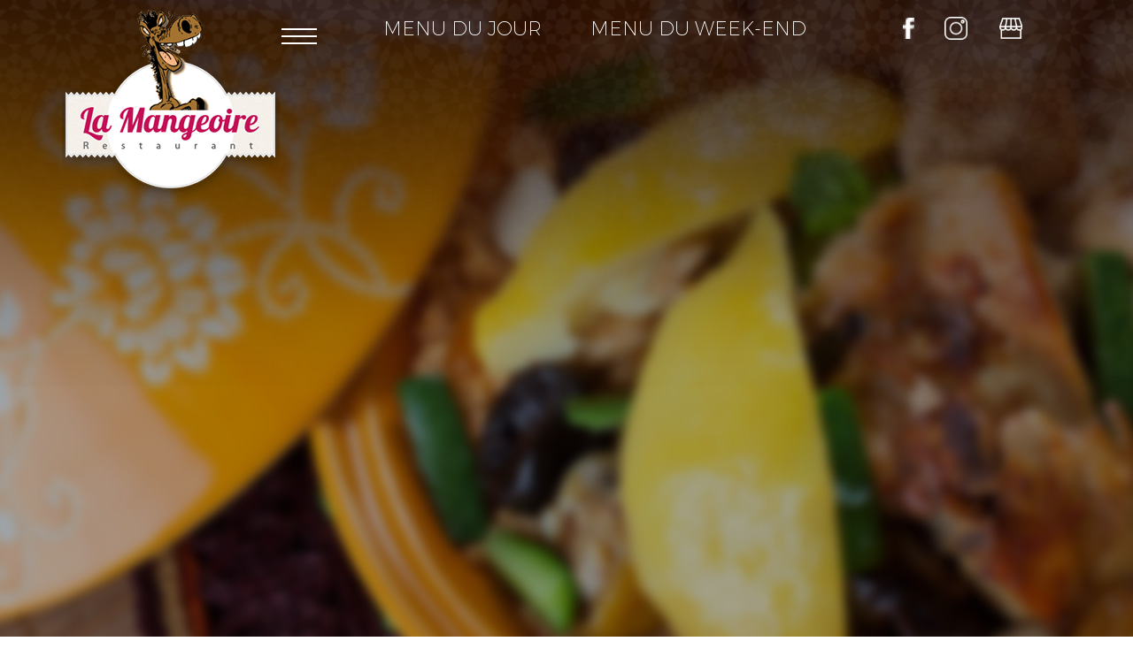

--- FILE ---
content_type: text/html; charset=UTF-8
request_url: https://www.lamangeoire.fr/contact-restaurant-auvers-saint-georges.html
body_size: 16405
content:
<!DOCTYPE html>
<html lang="fr">
	<head>
		<meta charset="utf-8">
		<script>window.dataLayer = window.dataLayer || []; function gtag() { dataLayer.push(arguments); } gtag('consent', 'default', { 'ad_storage': (sessionStorage.getItem('ad_storage') !== null ? sessionStorage.getItem('ad_storage') : 'denied'), 'ad_user_data': (sessionStorage.getItem('ad_user_data') !== null ? sessionStorage.getItem('ad_user_data') : 'denied'), 'ad_personalization': (sessionStorage.getItem('ad_personalization') !== null ? sessionStorage.getItem('ad_personalization') : 'denied'), 'analytics_storage': (sessionStorage.getItem('analytics_storage') !== null ? sessionStorage.getItem('analytics_storage') : 'denied') });</script>
		<link rel="preconnect" href="https://stats.futurdigital.fr">
		<link rel="dns-prefetch" href="https://stats.futurdigital.fr">
		<link rel="preconnect" href="https://maps.gstatic.com">
		<link rel="dns-prefetch" href="https://maps.gstatic.com">
		<link rel="preconnect" href="https://maps.googleapis.com">
		<link rel="dns-prefetch" href="https://maps.googleapis.com">
		<link rel="preconnect" href="https://www.gstatic.com">
		<link rel="dns-prefetch" href="https://www.gstatic.com">
				<title>Contact restaurant à Auvers-Saint-Georges | La Mangeoire</title>
		<meta name="description" content="La Mangeoire est un restaurant de méchoui situé dans l'Essonne (91), à Auvers-Saint-Georges. Pour profiter de nos services, nous vous invitons à nous appeler !">
						<meta name="viewport" content="width=device-width, initial-scale=1.0">
			<link rel="preload" href="/fonts/?family=Montserrat-Bold,Montserrat-Light,Montserrat-Regular,Montserrat-UltraLight,Muli-Light,Muli-Regular,Muli,Nunito-Regular,OleoScriptRegular" onload="this.rel='stylesheet';this.removeAttribute('as')" as="style">
<meta name="google-site-verification" content="g-RGyiaOPDRcweO09RBNTf1p4v-Hus9sTB4b1_90Bs8">
<meta name="msvalidate.01" content="7F222F05124068D2B878B64E876E3DC9">
<link rel="canonical" href="https://www.lamangeoire.fr/contact-restaurant-auvers-saint-georges.html"><link rel="icon" href="/themes/themefd3826/favicon.ico?1510158336">
<link rel="preload" href="/theme.min.css?1765460023" as="style" onload="this.rel='stylesheet'">
<link rel="preload"  href="/themes/themefd3826/css/jquery-ui.min.css?1510158336" as="style" onload="this.rel='stylesheet'">
<link rel="preload"  href="/themes/themefd3826/css/style.css?1765528150" as="style" onload="this.rel='stylesheet'">
<link rel="preload"  href="/themes/themefd3826/css/print.css?1510158336" media="print" as="style" onload="this.rel='stylesheet'">
<link rel="preload" href="/includes/fontawesome/css/all.min.css?1711009556" onload="this.rel='stylesheet';this.removeAttribute('as')" as="style"><link rel="stylesheet" href="/modules.min.css?1711532430">
<link rel="stylesheet" href="/modules/theme/css/cookies.css?1671797184"><script>var ganalytics_enable=1;</script><script src="/modules/theme/js/slogan-accueil.js?1711377653"></script>	</head>
		<body class="body-contact body-contact-6">
		<style class="btn-partage-style">.btn-partage{display:none !important}</style>
		<script src="/includes/jquery/1.12.4/jquery.min.js?1711010917"></script>		<script>jQuery.noConflict();</script>
		<script>var _paq = window._paq = window._paq || [];_paq.push(["setCookieSameSite", "None"]);_paq.push(["setSecureCookie", true]);/*tracker methods like "setCustomDimension" should be called before "trackPageView"*/_paq.push(["trackPageView"]);_paq.push(["enableLinkTracking"]);(function(){ var u = "https://stats.futurdigital.fr/"; _paq.push(["setTrackerUrl", u + "matomo.php"]); _paq.push(["setSiteId", "298"]); var d = document, g = d.createElement("script"), s = d.getElementsByTagName("script")[0]; g.type = "text/javascript"; g.async = true; g.src = u + "matomo.js?v=" + new Date().getTime(); s.parentNode.insertBefore(g, s); })();</script><style>.btn-primary-custom{padding:7px 7px 7px 7px!important;font-size:14px!important;color:#fff!important;background-color:#337ab7!important;border-color:#2e6da4!important}.btn-primary-custom.active,.btn-primary-custom.focus,.btn-primary-custom:active,.btn-primary-custom:focus,.btn-primary-custom:hover,.open>.dropdown-toggle.btn-primary-custom{color:#fff!important;background-color:#286090!important;border-color:#204d74!important}.horaires{position:relative!important;display:block!important;background:0 0!important}.horaires .horaire-table{display:inline-block!important;width:auto!important;margin-bottom:10px!important}.modal-content .horaire-infos,.modal-content .horaire-mention,.modal-content .horaire-table,.modal-header .horaire-table{display:flex!important;align-items:center!important;justify-content:center!important}.horaire-table{border:none}.horaire-table tr{border:none}.horaire-table tr td{border:none;padding-right:10px}#horaire-description{color:#bfbfbf;padding:10px 0 0;margin:0}.horaire-mention{height:auto!important}</style><script>jQuery(".horaires").parent("div").css("cssText","height: auto !important")</script><div
    class="fd-avis_satisfaction"
    id="fd-feedback-button"
    title="Votre avis nous intéresse"
    style="display: none;"
    onClick="document.getElementById('iframefdfeedback').src='https://www.lamangeoire.fr/modules/feedback/feedback.iframe.php?feedback_type=0&site_name=LA+MANGEOIRE&adress=Le+Bois+Moret&hostname=lamangeoire.fr'; fdBannerOpenModal();"
>
</div>

<iframe
    id="iframefdfeedback"
    frameborder="0"
    title="Formulaire de feedback Futur Digital"
    style="position: fixed;z-index: 1750000000;display:none;height: 100%;width: 100%;top: 50%;transform: translateY(-50%);"
>
</iframe>
<link rel="stylesheet" href="/modules/feedback/css/feedback.css?1711012209" media="print" onload="this.media='all'"><script defer src="/modules/feedback/js/script.js?1681737031"></script>

<div class="main-page">
	<div class="header-sidebars hidden-md hidden-lg hide-print">
	<div class="header-top">
		<a href="#" class="deploy-left-sidebar"></a>
				<a href="/" class="top-logo"><img src="/themes/themefd3826/images/logo2.png" width="246" height="230" alt="LA MANGEOIRE" /></a>
		<a href="#" class="deploy-right-sidebar"></a>
	</div>
</div>

<div class="sidebar-left hidden-md hidden-lg hide-print">
	<div class="sidebar-scroll-left">
		<div class="sidebar-header-left">
			<img src="/themes/themefd3826/images/logo2.png" class="sidebar-left-logo" width="246" height="230" alt="LA MANGEOIRE" />
			<a href="#" class="close-sidebar-left"></a>
		</div>
		<p class="sidebar-divider-text">NAVIGATION</p>
			 <ul id="menu-main-menu" class="menu-mobile-dynamique">
<li class="menu-item menu-item-page menu-item-24 active"><a href="/">Accueil</a></li>
<li class="menu-item menu-item-gallery menu-item-26"><a href="/restaurant-gite-auvers-saint-georges.html">Le restaurant</a></li>
<li class="menu-item menu-item-service.list menu-item-79"><a href="/location-salle-auvers-saint-georges.html">Nos services</a></li>
<li class="menu-item menu-item-carte menu-item-30"><a href="/gite-chambre-arpajon-paris-91.html">La carte</a></li>
<li class="menu-item menu-item-formule.list menu-item-32"><a href="/menus-restaurant-auvers-saint-georges.html">Nos menus</a></li>
<li class="menu-item menu-item-temoignage menu-item-90"><a href="/votre-avis.html">Témoignages</a></li>
<li class="menu-item menu-item-news.list menu-item-124"><a href="/blog.html">Blog</a></li>
<li class="menu-item menu-item-news.list menu-item-116"><a href="/blog.html">Pour les Fêtes</a></li>
<li class="menu-item menu-item-contact menu-item-34"><a href="/contact-restaurant-auvers-saint-georges.html">Contact</a></li>
</ul>

<!--Menu menu-main-menu-->

        <div class="sidebar-bottom-controls">
            <a href="https://twitter.com/home?status=https://www.lamangeoire.fr/contact-restaurant-auvers-saint-georges.html" target="_blank">
                <em class="twitter-bottom"></em>
                <p>Twitter</p>
            </a>
            <a href="https://www.facebook.com/share.php?u=https://www.lamangeoire.fr/contact-restaurant-auvers-saint-georges.html" target="_blank">
                <em class="facebook-bottom"></em>
                <p>Facebook</p>
            </a>
            <a href="#">
                <em class="close-bottom-left"></em>
                <p>Fermer</p>
            </a>
            <div class="clear"></div>
        </div>
	</div>
</div>

<div class="sidebar-right hidden-md hidden-lg hide-print">
	<div class="sidebar-scroll-right">
    	<div class="sidebar-header-right">
        	<a href="#" class="close-sidebar-right"></a>
			<img src="/themes/themefd3826/images/logo2.png" class="sidebar-right-logo" width="246" height="230" alt="LA MANGEOIRE" />
    	</div>

        <p class="sidebar-divider-text">CONTACT</p>

		<!-- FORMULAIRE CONTACT -->
		        <a href="/contact-restaurant-auvers-saint-georges.html" title="RESTAURANT LA MANGEOIRE - Nous envoyer un email" class="nav-item mail-nav">ENVOYER UN EMAIL</a>
		
		        <a href="tel:0160802868" class="nav-item call-nav visible-xs">NOUS APPELER</a>
		
		        <a href="sms:0615153346" class="nav-item text-nav visible-xs">NOUS ENVOYER UN SMS</a>
		
        <p class="sidebar-divider-text">RÉSEAUX SOCIAUX</p>

        <a href="https://www.facebook.com/share.php?u=https://www.lamangeoire.fr/contact-restaurant-auvers-saint-georges.html" target="_blank" class="nav-item facebook-nav">FACEBOOK</a>
        <a href="https://twitter.com/home?status=https://www.lamangeoire.fr/contact-restaurant-auvers-saint-georges.html" target="_blank" class="nav-item twitter-nav">TWITTER</a>

        <div class="sidebar-bottom-controls">
            <a href="https://twitter.com/home?status=https://www.lamangeoire.fr/contact-restaurant-auvers-saint-georges.html" target="_blank">
                <em class="twitter-bottom"></em>
                <p>Twitter</p>
            </a>
            <a href="https://www.facebook.com/share.php?u=https://www.lamangeoire.fr/contact-restaurant-auvers-saint-georges.html" target="_blank">
                <em class="facebook-bottom"></em>
                <p>Facebook</p>
            </a>
            <a href="#">
                <em class="close-bottom-right"></em>
                <p>Fermer</p>
            </a>
            <div class="clear"></div>
        </div>
    </div>
</div>

<div style="height:50px" class="hidden-md hidden-lg marge"></div>	
<div class="banniere"><img src="/themes/themefd3826/images/banniere-placeholder.png" width="100" height="49"  alt="RESTAURANT LA MANGEOIRE" /></div>
	<header class="hide-print tete hidden-sm hidden-xs">
				<div class="fluid-menu">
			<div class="container nopad relative">
				<div class="row relative">
					<div class="col-md-3 nopad">
						<p class="logo-site">
						 
						<a href="/" >
							<img id="logo1" src="/themes/themefd3826/images/logo.png" width="246" height="230" alt="LA MANGEOIRE"  />
							<img id="logo2" src="/themes/themefd3826/images/logo2.png" width="246" height="230" alt="LA MANGEOIRE"  />
						</a>
						</p>
						<button type="button" name="open-menu" class="menu-open-close" title="Ouvrir/Fermer le menu">
							<span class="line1"></span>
							<span class="line2"></span>
							<span class="line3"></span>
						</button>
					</div>
					<div class="col-md-9 nopad right menucolWrapper">
						<nav class="navh">
							<ul id="menu_haut_principal" class="menu_haut_principal">
<li class="menu-item menu-item-carte menu-item-80"><a href="/gite-chambre-arpajon-paris-91.html">Menu du Jour</a></li>
<li class="menu-item menu-item-formule.list menu-item-81"><a href="/menus-restaurant-auvers-saint-georges.html">Menu du week-end</a></li>
</ul>

<!--Menu menu_haut_principal-->
						</nav>
						<div class="btnpartage">
						<a class="btnp btn-fb" href="https://fr-fr.facebook.com/La-Mangeoire-596220383781402/" title="Partager sur Facebook" target="_blank"><span class="hide">Facebook</span></a>
						<a class="btnp btn-instagram" href="https://instagram.com/lamangeoirerestaurant" title="Partager sur Instagram" target="_blank"><span class="hide">Instagram</span></a>
						<a class="btnp btn-gmb" href="https://www.google.com/search?q=Restaurant+La+Mangeoire+Auvers-Saint-Georges&rlz=1C1GCEU_frMA838MA838&sxsrf=AOaemvK5W3IT0c23M8-AlwmPxYl9vggynw%3A1636044971559&ei=qxCEYcHDIeaHjLsP2sSYoAw&oq=Restaurant+La+Mangeoire+Auvers-Saint-Georges&gs_lcp=Cgdnd3Mtd2l6EAMyBAgjECc6BwgjELACECdKBAhBGABQwAhY-Clg9ypoAHACeACAAXyIAe8HkgEDMi43mAEAoAEBwAEB&sclient=gws-wiz&ved=0ahUKEwiBxfa6lv_zAhXmA2MBHVoiBsQQ4dUDCA4&uact=5#lrd=0x47e5cf1419d765e3:0x1b8bc34b46b4186c,3,,," title="Partager sur Twitter" target="_blank"><span class="hide">Google My Business</span></a>

						</div>
					</div>
				</div>
			</div>
		</div>
		<div class="menu-mortel">
			<nav class="navh-mortel">
				<ul id="menu_haut_secondaire" class="menu_haut_secondaire">
<li class="menu-item menu-item-page menu-item-83"><a href="/">Accueil</a></li>
<li class="menu-item menu-item-gallery menu-item-84"><a href="/restaurant-gite-auvers-saint-georges.html">Le restaurant</a></li>
<li class="menu-item menu-item-service.list menu-item-85"><a href="/location-salle-auvers-saint-georges.html">Nos services</a></li>
<li class="menu-item menu-item-news.list menu-item-125"><a href="/blog.html">Blog</a></li>
<li class="menu-item menu-item-temoignage menu-item-93"><a href="/votre-avis.html">Témoignages</a></li>
<li class="menu-item menu-item-contact menu-item-86 active"><a href="/contact-restaurant-auvers-saint-georges.html">Contact</a></li>
</ul>

<!--Menu menu_haut_secondaire-->
			</nav>
			<div class="btn-partage">
				<a class="btnp btn-fb" href="https://fr-fr.facebook.com/La-Mangeoire-596220383781402/" title="Partager sur Facebook" target="_blank"><span class="hide">Facebook</span></a>
				<a class="btnp btn-twitter" href="https://twitter.com/home?status=https://www.lamangeoire.fr/contact-restaurant-auvers-saint-georges.html" title="Partager sur Twitter" onclick="window.open(this.href, 'Partager sur Twitter','width=500,height=350,scrollbars=0,left=' +((screen.width - 500)/2) + ',top=' + ((screen.height - 350)/2) + ', toolbar=no, menubar=no, location=no, resizable=no, scrollbars=yes, status=no '); return false"><span class="hide">Twitter</span></a>
			
			
			</div>
		</div>
					</header>
			<main class="fluid-contenu">
			



<div class="container">
	<div class="corps huhu">

		<h1>Contact</h1>

<div class="contact  node-6">


	<div class="row">
		<div class="hide-print plan">
		<iframe src="https://www.google.com/maps/embed?pb=!1m18!1m12!1m3!1d2644.634339803319!2d2.217365215843626!3d48.48272703503711!2m3!1f0!2f0!3f0!3m2!1i1024!2i768!4f13.1!3m3!1m2!1s0x47e5cf1419d765e3%3A0x1b8bc34b46b4186c!2sRestaurant%20La%20Mangeoire!5e0!3m2!1sfr!2sma!4v1663318485213!5m2!1sfr!2sma" width="600" height="450" style="border:0;" allowfullscreen="" loading="lazy" referrerpolicy="no-referrer-when-downgrade"></iframe>
		</div>
	</div>



	<!-- MODELE 2 -->
	<div class="coordonnees">

		<div class="row">
		  <div class="col-md-4 col-sm-4 center">

				<h2>Coordonnées</h2>
				<address>
					<meta  content="RESTAURANT LA MANGEOIRE" />

										<p class="adresse" >
						<span class="intitule">Adresse : </span>
						 <span class="texte" >Le Bois Moret</span><br /> 						           <span class="texte" >91580</span>						 	  <span class="texte" >AUVERS SAINT GEORGES</span>					</p>
					
										<p class="tel tel1">
						<span class="intitule">Tél. : </span>
						<span class="texte" >01 60 80 28 68</span>
					</p>
					
					
				</address>

		  </div>
		  <div class="col-md-4 col-sm-4 center">

				<h2>Ouverture</h2>
								<p class="horaires"><div class="horaires"><div class="horaire-mention"><b><span class="horaires-label-closed" style="color:#E63621;">Fermé actuellement</span></b></div><br><table class="horaire-table"><tbody><tr value="2026-01-21" style="font-weight:bold;"><td>Mercredi</td><td>12h-14h</td></tr><tr value="2026-01-22"><td>Jeudi</td><td>12h-14h</td></tr><tr value="2026-01-23"><td>Vendredi</td><td>12h-14h, 19h30-21h</td></tr><tr value="2026-01-24"><td>Samedi</td><td>12h-14h, 19h30-21h</td></tr><tr value="2026-01-25"><td>Dimanche</td><td>12h-14h</td></tr><tr value="2026-01-26"><td>Lundi</td><td>Fermé</td></tr><tr value="2026-01-27"><td>Mardi</td><td>Fermé</td></tr></tbody></table><br><div class="horaire-infos"><b>Notre restaurant est ouvert, le midi du mercredi au dimanche, le soir, vendredi et samedi.</b></div></div></p>
				
		  </div>
		  <div class="col-md-4 col-sm-4 center">

				<h2>Réservation</h2>
				<p>Nous vous conseillons de joindre LA MANGEOIRE en appelant au 01 60 80 28 68, le répondeur est consulté systématiquement. <br />
				<br />
				<span style="color: #ff378c;">Il est possible de privatiser le restaurant, nous appeler pour les détails.</span>
				</p>

		  </div>
		</div>

	</div>


	<div class="corps-contact formulaire">

		<h2>Formulaire de contact</h2>

				<div class="description-contact clear"><p>Merci de bien vouloir remplir ce formulaire afin de nous faire part de vos demandes.</p></div>
		
		
		<script defer>jQuery(document).ready(function(){jQuery("head").append("<style>label span.required{color:#B94A48}span.help-inline,span.help-block{color:#888;font-size:.9em;font-style:italic}</style>");});</script><form  action="#" id="contact_6" method="post" enctype="multipart/form-data" class="form-horizontal"><fieldset><input type="hidden" name="form" value="contact_6" id="contact_6-element-0"/><div class="form-group"><label class="control-label col-md-4" for="contact_6-element-1"><span class="required">* </span>Nom</label><div class="col-md-8"><input type="text" class="form-control input-md col-md-8" name="nom" value required placeholder="Nom*" id="contact_6-element-1"/></div></div><div class="form-group"><label class="control-label col-md-4" for="contact_6-element-2"><span class="required">* </span>Téléphone</label><div class="col-md-8"><input type="tel" name="tel" value class="form-control input-md col-md-8" required placeholder="Téléphone*" id="contact_6-element-2"/></div></div><div class="form-group"><label class="control-label col-md-4" for="contact_6-element-3"><span class="required">* </span>Courriel</label><div class="col-md-8"><input type="email" name="email" value class="form-control input-md col-md-8" required placeholder="Email*" id="contact_6-element-3"/></div></div><div class="form-group"><label class="control-label col-md-4" for="contact_6-element-4"><span class="required">* </span>Message</label><div class="col-md-8"><textarea rows="5" name="message" class="form-control input-md col-md-8" required style="resize:none;" placeholder="Message*" id="contact_6-element-4"></textarea></div></div><div class="form-group"><div class="col-md-8"><script src='https://www.google.com/recaptcha/enterprise.js?render=explicit'></script><div class='g-recaptcha'  id='g-recaptcha-container-pfbc-contact_6'></div></div></div><input type="hidden" name="nid" value="6" id="contact_6-element-6"/><input type="hidden" name="action" value="send" id="contact_6-element-7"/><input type="hidden" name="fichier" id="contact_6-element-8"/><div class="form-group"><div class="form-actions col-md-12"><span class="required">* </span> Champs obligatoires</div></div><div class="form-group"><label class="control-label col-md-3"></label><div class="form-actions col-md-9 col-md-offset-3 text-right"><input type="submit" value="Envoyer" name="btn_submit" class="btn btn-primary" id="contact_6-element-10"/></div></div></fieldset></form><script defer>let recaptchaPfbcIdcontact_6;
grecaptcha.enterprise.ready(function (){
    recaptchaPfbcIdcontact_6 = grecaptcha.enterprise.render('g-recaptcha-container-pfbc-contact_6', {
        sitekey: "6LcCMqwqAAAAAFtqxMX4iVFlpWzjBvuYSa-HrgBv",
        badge: "inline",
        size: "invisible",
    })
})

let formElementcontact_6 = document.getElementById('contact_6');

function valid_and_submit_form(formElement){
    let fields = formElement.querySelectorAll('input[required], textarea[required], select[required]');
    fields = Array.from(fields);
    fields = fields.reverse();
    if (!formElement.checkValidity()) {
        fields.forEach((field) => {
            if (!field.checkValidity()) {
                field.reportValidity();
            }
        });
    } else {
        formElement.submit();
    }
}

document.getElementById('contact_6').querySelector('[name="btn_submit"]').addEventListener('click', e => {
    e.preventDefault();
    grecaptcha.enterprise.execute(recaptchaPfbcIdcontact_6, {action: "pfbc_form"}).then(function(token){
        document.getElementById('g-recaptcha-container-pfbc-contact_6').querySelector('[name="g-recaptcha-response"]').value = token;
        valid_and_submit_form(formElementcontact_6);
    });
})
;jQuery(window).load(function() {if(jQuery("#g-recaptcha-response").length>0) {jQuery("#g-recaptcha-response");}});jQuery(document).ready(function() {		if(jQuery("#contact_6").attr("action")=='#') {
			jQuery("#contact_6").attr("action","");
		}
		jQuery("#contact_6").attr("role","form");
		jQuery("#contact_6").bind("submit", function() {
			jQuery(this).find("input[type=submit]").attr("disabled","disabled");
		});});</script>
	</div>


</div>

</div>
</div>

	
</main>

<!-- Nos services -->


<!-- <div class="fluid-app hidden-xs hidden-sm">
    <div class="container nopad relative">
        <h2>Téléchargez notre application !</h2>
        <p class="soustitre">Recevez nos notifications et soyez informés des événements du restaurant !</p>
        <ul class="boutiques">
            <li class="boutique boutique1"><img src="/themes/themefd3826/images/boutique-apple.png" width="147" height="44" alt="Apple  store" /></li>
            <li class="boutique boutique2"><img src="/themes/themefd3826/images/boutique-google.png" width="129" height="44" alt="Google play" /></li>
        </ul>
        <div class="row">
            <div class="col-md-3 nopad">
                <ul class="services">
                    <li>Notifications push</li>
                    <li>Galerie photos</li>
                    <li>Carte du restaurant</li>
                    <li>Réservation en direct</li>
                    <li>Itinéraire GPS</li>
                    <li>Coordonnées</li>
                    <li>Click-to-call</li>
                    <li>Alertes SMS</li>
                </ul>
            </div>
            <div class="col-md-9 nopad">
                <div class="qrcode">
                    <div class="fleche flotte"></div>
                    <img src="/themes/themefd3826/images/qrcode.png" width="145" height="145" alt="Qr code" />
                </div>
            </div>
        </div>
        <div class="application">
            <div class="app app1"></div>
            <div class="app app2"></div>
            <div class="app app3"></div>
        </div>
    </div>
</div> -->
<footer class="hide-print pied">
    <div class="bande1">
        <div class="container nopad pad-sm pad-xs">
            <div class="row">
                <div class="col-md-4 col-sm-4 center nopad">
                                            <h2>Téléphone</h2>
                        <p class="tel tel1">01 60 80 28 68</p>
                                    </div>
                <div class="col-md-4 col-sm-4 center nopad">
                                            <h2>Nos horaires</h2>
                        <p class="horaires"><div class="horaires"><div class="horaire-mention"><b><span class="horaires-label-closed" style="color:#E63621;">Fermé actuellement</span></b></div><br><table class="horaire-table"><tbody><tr value="2026-01-21" style="font-weight:bold;"><td>Mercredi</td><td>12h-14h</td></tr><tr value="2026-01-22"><td>Jeudi</td><td>12h-14h</td></tr><tr value="2026-01-23"><td>Vendredi</td><td>12h-14h, 19h30-21h</td></tr><tr value="2026-01-24"><td>Samedi</td><td>12h-14h, 19h30-21h</td></tr><tr value="2026-01-25"><td>Dimanche</td><td>12h-14h</td></tr><tr value="2026-01-26"><td>Lundi</td><td>Fermé</td></tr><tr value="2026-01-27"><td>Mardi</td><td>Fermé</td></tr></tbody></table><br><div class="horaire-infos"><b>Notre restaurant est ouvert, le midi du mercredi au dimanche, le soir, vendredi et samedi.</b></div></div></p>
                                    </div>
                <div class="col-md-4 col-sm-4 center nopad">
                                            <h2>Adresse</h2>
                        <p class="adresse">
                             Le Bois Moret<br />                              91580                             AUVERS SAINT GEORGES                        </p>
                                    </div>
            </div>
        </div>
    </div>
    <div class="bande2">
        <div class="container">
            <div class="row">
                <div class="col-md-3 col-sm-4 col-xs-12 nopad ">
                    <div class="menu_footer">
                        <h2>Accès rapide</h2>
                         <ul id="menu_footer" class="menu_footer">
<li class="menu-item menu-item-page menu-item-25"><a href="/" title="Accueil">Accueil</a></li>
<li class="menu-item menu-item-gallery menu-item-27"><a href="/restaurant-gite-auvers-saint-georges.html" title="Le restaurant">Le restaurant</a></li>
<li class="menu-item menu-item-carte menu-item-31"><a href="/gite-chambre-arpajon-paris-91.html" title="La carte">La carte</a></li>
<li class="menu-item menu-item-formule.list menu-item-33"><a href="/menus-restaurant-auvers-saint-georges.html" title="Nos menus">Nos menus</a></li>
<li class="menu-item menu-item-service.list menu-item-87"><a href="/location-salle-auvers-saint-georges.html" title="Nos services">Nos services</a></li>
<li class="menu-item menu-item-temoignage menu-item-92"><a href="/votre-avis.html" title="Témoignages">Témoignages</a></li>
<li class="menu-item menu-item-news.list menu-item-115"><a href="/blog.html" title="Pour les Fêtes">Pour les Fêtes</a></li>
<li class="menu-item menu-item-contact menu-item-35 active"><a href="/contact-restaurant-auvers-saint-georges.html" title="Contact">Contact</a></li>
<li class="menu-item menu-item-copyright menu-item-36"><a href="/mentions-legales.html" title="Mentions légales">Mentions légales</a></li>
<li class="menu-item menu-item-copyright menu-item-118"><a href="/politique-de-confidentialite.html" title="Politique de confidentialité">Politique de confidentialité</a></li>
<li class="menu-item menu-item-sitemap menu-item-37"><a href="/plan-du-site.html" title="Plan du site">Plan du site</a></li>
</ul>

<!--Menu menu_footer-->
                    </div>
                </div>
                <div class="col-md-9 col-sm-8 col-xs-12 nopad ">
                     <div class="menu_content">
                         <h2>Recherches fréquentes</h2>
                         <div class="menu_referencement scrolled-content">        
                                <ul id="menu_referencement" class="menu_referencement">
<li class="menu-item menu-item-pageseo menu-item-98"><a href="/organisation-de-banquet-91.html" title="Organisation de banquet 91">Organisation de banquet 91</a></li>
<li class="menu-item menu-item-pageseo menu-item-99"><a href="/organisation-de-banquet-etampes.html" title="Organisation de banquet Étampes">Organisation de banquet Étampes</a></li>
<li class="menu-item menu-item-pageseo menu-item-100"><a href="/organisation-de-banquet-etrechy.html" title="Organisation de banquet Étréchy">Organisation de banquet Étréchy</a></li>
<li class="menu-item menu-item-pageseo menu-item-101"><a href="/organisation-de-banquet-arpajon.html" title="Organisation de banquet Arpajon">Organisation de banquet Arpajon</a></li>
<li class="menu-item menu-item-pageseo menu-item-102"><a href="/location-de-salle-91.html" title="Location de salle 91">Location de salle 91</a></li>
<li class="menu-item menu-item-pageseo menu-item-103"><a href="/location-de-salle-etampes.html" title="Location de salle Étampes">Location de salle Étampes</a></li>
<li class="menu-item menu-item-pageseo menu-item-104"><a href="/location-de-salle-etrechy.html" title="Location de salle Étréchy">Location de salle Étréchy</a></li>
<li class="menu-item menu-item-pageseo menu-item-105"><a href="/location-de-salle-arpajon.html" title="Location de salle Arpajon">Location de salle Arpajon</a></li>
<li class="menu-item menu-item-pageseo menu-item-106"><a href="/gite-91.html" title="Gîte 91">Gîte 91</a></li>
<li class="menu-item menu-item-pageseo menu-item-107"><a href="/gite-etampes.html" title="Gîte Étampes">Gîte Étampes</a></li>
<li class="menu-item menu-item-pageseo menu-item-108"><a href="/gite-etrechy.html" title="Gîte Étréchy">Gîte Étréchy</a></li>
<li class="menu-item menu-item-pageseo menu-item-109"><a href="/gite-arpajon.html" title="Gîte Arpajon">Gîte Arpajon</a></li>
<li class="menu-item menu-item-pageseo menu-item-110"><a href="/mechoui-91.html" title="Mechoui 91">Mechoui 91</a></li>
<li class="menu-item menu-item-pageseo menu-item-111"><a href="/mechoui-etampes.html" title="Mechoui Étampes">Mechoui Étampes</a></li>
<li class="menu-item menu-item-pageseo menu-item-112"><a href="/mechoui-etrechy.html" title="Mechoui Étréchy">Mechoui Étréchy</a></li>
<li class="menu-item menu-item-pageseo menu-item-113"><a href="/mechoui-arpajon.html" title="Mechoui Arpajon">Mechoui Arpajon</a></li>
<li class="menu-item menu-item-pageseo menu-item-119"><a href="/restaurant-traditionnel-91.html" title="Restaurant traditionnel 91">Restaurant traditionnel 91</a></li>
<li class="menu-item menu-item-pageseo menu-item-120"><a href="/restaurant-traditionnel-etampes.html" title="Restaurant traditionnel Étampes">Restaurant traditionnel Étampes</a></li>
<li class="menu-item menu-item-pageseo menu-item-121"><a href="/restaurant-traditionnel-etrechy.html" title="Restaurant traditionnel Étréchy">Restaurant traditionnel Étréchy</a></li>
<li class="menu-item menu-item-pageseo menu-item-122"><a href="/restaurant-traditionnel-arpajon.html" title="Restaurant traditionnel Arpajon">Restaurant traditionnel Arpajon</a></li>
</ul>

<!--Menu menu_referencement-->
                        </div>  
                    </div>
                </div>
            </div>
        </div>
    </div>
    <div class="bande3">
        <div class="container nopad relative pad-sm pad-xs">   
            <h2 class="text-center h2-partage">Partager</h2>
            <div class="btn-partage">
                <a class="btnp btn-fb" href="https://www.facebook.com/share.php?u=https://www.lamangeoire.fr/contact-restaurant-auvers-saint-georges.html" title="Partager sur Facebook" onclick="window.open(this.href, 'Partager sur Facebook', 'width=500,height=350,scrollbars=0,left=' + ((screen.width - 500) / 2) + ',top=' + ((screen.height - 350) / 2) + ', toolbar=no, menubar=no, location=no, resizable=no, scrollbars=yes, status=no ');
                        return false"><span class="hide">Facebook</span></a>
                <a class="btnp btn-twitter" href="https://twitter.com/home?status=https://www.lamangeoire.fr/contact-restaurant-auvers-saint-georges.html" title="Partager sur Twitter" onclick="window.open(this.href, 'Partager sur Twitter', 'width=500,height=350,scrollbars=0,left=' + ((screen.width - 500) / 2) + ',top=' + ((screen.height - 350) / 2) + ', toolbar=no, menubar=no, location=no, resizable=no, scrollbars=yes, status=no ');
                        return false"><span class="hide">Twitter</span></a>
              
            </div>
            <p role="contentinfo" class="copyright-footer">
            <a id="logoFD" href="https://www.futurdigital.fr" rel="nofollow" title="Hébergement sites internet" target="_blank">
				<?xml version="1.0" encoding="UTF-8"?> <svg xmlns="http://www.w3.org/2000/svg" xmlns:xlink="http://www.w3.org/1999/xlink" version="1.1" id="logo_FD" x="0px" y="0px" viewBox="0 0 1760 591" style="width:200px!important" xml:space="preserve"><path class="st0" d="M445.5,259.2c0-0.8-0.1-1.5-0.1-2.3s-0.1-1.5-0.1-2.3c-0.3-4.7-0.7-9.4-1.3-14.2 c-9.7-70.2-61.5-127.5-132.7-146.7c-0.1,0-0.2-0.1-0.3-0.1c-16.6-4.4-34.3-6.8-52.8-6.8c-39.4,1-81.9,18.4-116.4,53.5 c-53.4,54.4-66.1,132.4-33.7,201.4c16.5,35.1,41,64.2,68.9,90.6c27.6,26.2,58.6,48,88.9,70.7c1.8,1.3,2.8,1.1,4.4-0.2 c20.4-15.6,41.6-30.3,61.4-46.7c16.2-13.4,31.7-27.4,46-42.6c8.8-9.3,7.7-24.2-2.3-32.1c-6.2-4.9-12.9-10.3-18.4-14.8 c-0.8-0.5-1.7-1.1-2.5-1.8c-7.9-6.5-15.9-13-23.7-19.5c-1.5-1.3-2.8-2.3-3.7-3.1c-2.2-1.9-3.6-1.9-6-0.3 c-61.3,39.3-141.2,2.5-150.7-69.6c-0.5-4.2-0.6-8.4-0.9-12.6c0.1-50,40.2-93.5,89.9-96.8c38-2.5,68.6,12,89.7,43.5 c3.8,5.6,6.9,11.3,9.5,17.1c0,0,0,0.1-0.1,0.1c5.1,11.6,7.6,23.4,7.7,35.4c0,1.1,0,2.3-0.1,3.4c0,0.3,0,0.6,0,0.9 c0,0.8-0.1,1.5-0.1,2.3c-0.5,6.1-1.5,12.5-3.1,18.6c0,0.1-0.1,0.2-0.1,0.3c-1.9,6.8-4.5,13.6-7.9,20.4c-0.5,1.1-0.8,2-0.8,2.8 c-0.1,1.3,0.5,2.3,2.1,3.6c0.1,0.1,0.2,0.1,0.3,0.2c1.2,1,2.5,1.9,3.7,2.7c9.1,7.3,28.1,22.8,41.8,34c8.4,6.9,21.1,4,25.7-5.9 c10.4-22.1,16.6-45.2,17.7-69.6c0.1-2.5,0.2-5,0.2-7.5c0-0.4,0-0.8,0-1.2C445.6,262.4,445.6,260.8,445.5,259.2z"></path><path class="st0" d="M212.5,278c8.7,30.1,40.7,47.6,70.7,38.8c30.4-9,47.7-40.5,38.8-70.7c-9-30.7-40.5-48.2-70.9-39.5 c-22.2,6.5-37.3,25.2-40.5,46.8C209.6,261.5,210.1,269.8,212.5,278"></path><g><g><g><g><defs><rect id="SVGID_1_" width="1760" height="591"></rect></defs><clipPath id="SVGID_2_"><use href="#SVGID_1_" style="overflow:visible"></use></clipPath><polygon class="st1" points="556.2,213.7 556.2,240.6 607.9,240.6 607.9,271.2 556.2,271.2 556.2,322.3 524.4,322.3 524.4,183.1 608.9,183.1 608.9,213.7"></polygon></g></g></g><g><g><g><defs><rect id="SVGID_3_" width="1760" height="591"></rect></defs><clipPath id="SVGID_4_"><use href="#SVGID_3_" style="overflow:visible"></use></clipPath><path class="st2" d="M720.9,222.9v99.5h-29.8V313c-5.4,7.4-15.3,12.1-28.5,12.1c-20.1,0-37.2-14.3-37.2-41.2v-61.1h29.8v56.7 c0,12.3,7.8,18.1,17.3,18.1c10.9,0,18.5-6.4,18.5-20.5v-54.3L720.9,222.9L720.9,222.9z"></path></g></g></g><g><g><g><defs><rect id="SVGID_5_" width="1760" height="591"></rect></defs><clipPath id="SVGID_6_"><use href="#SVGID_5_" style="overflow:visible"></use></clipPath><path class="st3" d="M780.6,251.5v35.2c0,8.6,7.4,9.4,20.5,8.6v27.1c-39,4-50.3-7.8-50.3-35.6v-35.2h-15.9V223h15.9v-19l29.8-9 v27.9h20.5v28.6H780.6z"></path></g></g></g><g><g><g><defs><rect id="SVGID_7_" width="1760" height="591"></rect></defs><clipPath id="SVGID_8_"><use href="#SVGID_7_" style="overflow:visible"></use></clipPath><path class="st4" d="M914.1,222.9v99.5h-29.8V313c-5.4,7.4-15.3,12.1-28.5,12.1c-20.1,0-37.2-14.3-37.2-41.2v-61.1h29.8v56.7 c0,12.3,7.8,18.1,17.3,18.1c10.9,0,18.5-6.4,18.5-20.5v-54.3L914.1,222.9L914.1,222.9z"></path></g></g></g><g><g><g><defs><rect id="SVGID_9_" width="1760" height="591"></rect></defs><clipPath id="SVGID_10_"><use href="#SVGID_9_" style="overflow:visible"></use></clipPath><path class="st5" d="M995.7,220.9v33.8c-12.3-2-29.8,3-29.8,22.7v45H936v-99.5h29.8v17.7C969.8,227.2,983.2,220.9,995.7,220.9"></path></g></g></g><g><g><g><defs><rect id="SVGID_11_" width="1760" height="591"></rect></defs><clipPath id="SVGID_12_"><use href="#SVGID_11_" style="overflow:visible"></use></clipPath><path class="st6" d="M1183.7,252.7c0,39.4-29.2,69.6-67.6,69.6h-55.7V183.1h55.7C1154.5,183.1,1183.7,213.3,1183.7,252.7 M1153.1,252.7c0-23.9-15.1-39-37-39h-23.9v78h23.9C1138,291.7,1153.1,276.6,1153.1,252.7"></path></g></g></g><g><g><g><defs><rect id="SVGID_13_" width="1760" height="591"></rect></defs><clipPath id="SVGID_14_"><use href="#SVGID_13_" style="overflow:visible"></use></clipPath><path class="st7" d="M1197.6,196.2c0-9.7,8.2-17.9,17.9-17.9c9.7,0,17.9,8.2,17.9,17.9s-8.2,17.9-17.9,17.9 C1205.8,214.1,1197.6,206,1197.6,196.2 M1200.6,222.9h29.8v99.5h-29.8V222.9z"></path></g></g></g><g><g><g><defs><rect id="SVGID_15_" width="1760" height="591"></rect></defs><clipPath id="SVGID_16_"><use href="#SVGID_15_" style="overflow:visible"></use></clipPath><path class="st8" d="M1354.4,222.9v94.5c0,33.4-26.1,47.6-52.5,47.6c-20.7,0-38-7.8-47.2-24.1l25.5-14.7 c3.8,7,9.6,12.5,22.7,12.5c13.9,0,22.5-7.2,22.5-21.3v-9.2c-6.6,8.2-16.1,12.9-29,12.9c-28.3,0-48.9-23.1-48.9-50.5 s20.7-50.5,48.9-50.5c12.9,0,22.5,4.8,29,12.9v-10.1L1354.4,222.9L1354.4,222.9z M1325.4,270.6c0-13.7-9.9-23.1-24.1-23.1 s-24.1,9.4-24.1,23.1s9.9,23.1,24.1,23.1S1325.4,284.3,1325.4,270.6"></path></g></g></g><g><g><g><defs><rect id="SVGID_17_" width="1760" height="591"></rect></defs><clipPath id="SVGID_18_"><use href="#SVGID_17_" style="overflow:visible"></use></clipPath><path class="st9" d="M1373.3,196.2c0-9.7,8.2-17.9,17.9-17.9c9.7,0,17.9,8.2,17.9,17.9s-8.2,17.9-17.9,17.9 C1381.5,214.1,1373.3,206,1373.3,196.2 M1376.3,222.9h29.8v99.5h-29.8V222.9z"></path></g></g></g><g><g><g><defs><rect id="SVGID_19_" width="1760" height="591"></rect></defs><clipPath id="SVGID_20_"><use href="#SVGID_19_" style="overflow:visible"></use></clipPath><path class="st10" d="M1465.8,251.5v35.2c0,8.6,7.4,9.4,20.5,8.6v27.1c-39,4-50.3-7.8-50.3-35.6v-35.2h-15.9V223h15.9v-19 l29.8-9v27.9h20.5v28.6H1465.8z"></path></g></g></g><g><g><g><defs><rect id="SVGID_21_" width="1760" height="591"></rect></defs><clipPath id="SVGID_22_"><use href="#SVGID_21_" style="overflow:visible"></use></clipPath><path class="st11" d="M1603.3,222.9v99.5h-29.8V313c-6.6,7.6-16.3,12.1-29.6,12.1c-26.1,0-47.6-22.9-47.6-52.5 s21.5-52.5,47.6-52.5c13.3,0,23.1,4.6,29.6,12.1v-9.4L1603.3,222.9L1603.3,222.9z M1573.5,272.6c0-14.9-9.9-24.3-23.7-24.3 c-13.7,0-23.7,9.4-23.7,24.3s9.9,24.3,23.7,24.3C1563.5,296.9,1573.5,287.5,1573.5,272.6"></path></g></g></g><g><g><g><defs><rect id="SVGID_23_" width="1760" height="591"></rect></defs><clipPath id="SVGID_24_"><use href="#SVGID_23_" style="overflow:visible"></use></clipPath><rect x="1625.2" y="177.1" class="st12" width="29.8" height="145.2"></rect></g></g></g><g><g><g><defs><rect id="SVGID_25_" width="1760" height="591"></rect></defs><clipPath id="SVGID_26_"><use href="#SVGID_25_" style="overflow:visible"></use></clipPath><polygon class="st13" points="528.5,371.4 535.3,371.4 546.2,410.9 557.9,371.4 564.4,371.4 576,410.9 587,371.4 593.7,371.4 579.9,419.4 572.5,419.4 561.1,381.1 549.7,419.4 542.3,419.4"></polygon></g></g></g><g><g><g><defs><rect id="SVGID_27_" width="1760" height="591"></rect></defs><clipPath id="SVGID_28_"><use href="#SVGID_27_" style="overflow:visible"></use></clipPath><path class="st14" d="M612.5,414.7c4.7,0,8.2-2.2,9.9-5l5.1,2.9c-3,4.7-8.2,7.8-15.1,7.8c-11,0-18.4-7.8-18.4-18.1 c0-10.2,7.3-18.1,18-18.1c10.4,0,17.1,8.5,17.1,18.1c0,0.9-0.1,1.8-0.2,2.7h-28.8C601.2,411.2,606.1,414.7,612.5,414.7 M600.1,399.8H623c-1-6.8-5.9-10-11.1-10C605.5,389.9,601,393.8,600.1,399.8"></path></g></g></g><g><g><g><defs><rect id="SVGID_29_" width="1760" height="591"></rect></defs><clipPath id="SVGID_30_"><use href="#SVGID_29_" style="overflow:visible"></use></clipPath><path class="st15" d="M672.2,402.3c0,10.2-7.8,18.1-17.4,18.1c-5.8,0-10.2-2.6-13-6.8v5.9h-6v-48h6V391c2.7-4.2,7.1-6.8,13-6.8 C664.4,384.2,672.2,392.1,672.2,402.3 M666.2,402.3c0-7-5.3-12.3-12.1-12.3c-6.9,0-12.2,5.3-12.2,12.3s5.3,12.3,12.2,12.3 C660.9,414.6,666.2,409.3,666.2,402.3"></path></g></g></g><g><g><g><defs><rect id="SVGID_31_" width="1760" height="591"></rect></defs><clipPath id="SVGID_32_"><use href="#SVGID_31_" style="overflow:visible"></use></clipPath><path class="st16" d="M730.5,420.5l-4.9-5.2c-3.3,3.1-7.8,5-13.7,5c-9.5,0-16.1-5.3-16.1-13.9c0-5.7,2.9-10.9,8.8-13.9 c-1.8-2.3-3.1-4.9-3.1-8.7c0-8.2,6.7-13.4,14.1-13.4c6.3,0,12,3.6,14.3,9.8l-5.4,3.1c-1.4-4.2-4.7-6.7-8.9-6.7 c-4.3,0-7.9,2.8-7.9,7.1c0,3.3,1.9,5.6,4.3,8.2l13.1,14c1.2-2.4,2-5.4,2.5-8.7l5.5,3.2c-0.6,3.6-1.9,7.1-3.7,10.2l6.4,6.8 L730.5,420.5z M721.5,410.9l-13-13.9c-4.7,2-6.4,5.8-6.4,9.1c0,5.1,3.6,8.2,9.9,8.2C715.8,414.3,719,413.1,721.5,410.9"></path></g></g></g><g><g><g><defs><rect id="SVGID_33_" width="1760" height="591"></rect></defs><clipPath id="SVGID_34_"><use href="#SVGID_33_" style="overflow:visible"></use></clipPath><polygon class="st17" points="789.5,385.1 775.8,419.4 768.8,419.4 755.1,385.1 761.5,385.1 772.3,413.1 783.1,385.1"></polygon></g></g></g><g><g><g><defs><rect id="SVGID_35_" width="1760" height="591"></rect></defs><clipPath id="SVGID_36_"><use href="#SVGID_35_" style="overflow:visible"></use></clipPath><path class="st18" d="M793.6,374.9c0-2.2,1.8-4,4.1-4c2.2,0,4,1.9,4,4c0,2.2-1.8,4-4,4C795.4,378.9,793.6,377.1,793.6,374.9 M794.6,385.1h6v34.3h-6V385.1z"></path></g></g></g><g><g><g><defs><rect id="SVGID_37_" width="1760" height="591"></rect></defs><clipPath id="SVGID_38_"><use href="#SVGID_37_" style="overflow:visible"></use></clipPath><path class="st19" d="M834,410c0,6.4-5.5,10.3-12.8,10.3c-6.9,0-11.7-3.3-13.7-8l5.1-3c1.1,3.3,4.3,5.4,8.5,5.4 c3.6,0,6.8-1.3,6.8-4.7c0-7.3-19.2-3.2-19.2-15.6c0-6,5.2-10.2,12.1-10.2c5.6,0,10.2,2.7,12.4,7.1l-5,2.8 c-1.3-3.1-4.3-4.4-7.3-4.4c-3.1,0-6.1,1.5-6.1,4.6C814.8,401.7,834,397.4,834,410"></path></g></g></g><g><g><g><defs><rect id="SVGID_39_" width="1760" height="591"></rect></defs><clipPath id="SVGID_40_"><use href="#SVGID_39_" style="overflow:visible"></use></clipPath><path class="st20" d="M839.7,374.9c0-2.2,1.8-4,4-4s4,1.9,4,4c0,2.2-1.8,4-4,4S839.7,377.1,839.7,374.9 M840.7,385.1h6v34.3h-6 V385.1z"></path></g></g></g><g><g><g><defs><rect id="SVGID_41_" width="1760" height="591"></rect></defs><clipPath id="SVGID_42_"><use href="#SVGID_41_" style="overflow:visible"></use></clipPath><path class="st21" d="M892.1,402.3c0,10.2-7.8,18.1-17.4,18.1c-5.8,0-10.2-2.6-13-6.8v5.9h-6v-48h6V391c2.7-4.2,7.1-6.8,13-6.8 C884.3,384.2,892.1,392.1,892.1,402.3 M886.2,402.3c0-7-5.3-12.3-12.1-12.3c-6.9,0-12.2,5.3-12.2,12.3s5.3,12.3,12.2,12.3 C880.9,414.6,886.2,409.3,886.2,402.3"></path></g></g></g><g><g><g><defs><rect id="SVGID_43_" width="1760" height="591"></rect></defs><clipPath id="SVGID_44_"><use href="#SVGID_43_" style="overflow:visible"></use></clipPath><path class="st22" d="M898.2,374.9c0-2.2,1.8-4,4-4s4,1.9,4,4c0,2.2-1.8,4-4,4S898.2,377.1,898.2,374.9 M899.3,385.1h6v34.3h-6 V385.1z"></path></g></g></g><g><g><g><defs><rect id="SVGID_45_" width="1760" height="591"></rect></defs><clipPath id="SVGID_46_"><use href="#SVGID_45_" style="overflow:visible"></use></clipPath><rect x="914.4" y="369.3" class="st23" width="6" height="50.1"></rect></g></g></g><g><g><g><defs><rect id="SVGID_47_" width="1760" height="591"></rect></defs><clipPath id="SVGID_48_"><use href="#SVGID_47_" style="overflow:visible"></use></clipPath><path class="st24" d="M928.4,374.9c0-2.2,1.8-4,4.1-4c2.2,0,4,1.9,4,4c0,2.2-1.8,4-4,4C930.2,378.9,928.4,377.1,928.4,374.9 M929.5,385.1h6v34.3h-6V385.1z"></path></g></g></g><g><g><g><defs><rect id="SVGID_49_" width="1760" height="591"></rect></defs><clipPath id="SVGID_50_"><use href="#SVGID_49_" style="overflow:visible"></use></clipPath><path class="st25" d="M954.1,390.9v18.6c0,5.2,3,4.9,9.1,4.6v5.4c-10.3,1.4-15.1-1.4-15.1-10v-18.6h-6.8v-5.8h6.8v-7.8l6-1.8 v9.6h9.1v5.8L954.1,390.9L954.1,390.9z"></path></g></g></g><g><g><g><defs><rect id="SVGID_51_" width="1760" height="591"></rect></defs><clipPath id="SVGID_52_"><use href="#SVGID_51_" style="overflow:visible"></use></clipPath><path class="st26" d="M985.2,414.7c4.7,0,8.2-2.2,9.9-5l5.1,2.9c-3,4.7-8.2,7.8-15.1,7.8c-11,0-18.4-7.8-18.4-18.1 c0-10.2,7.3-18.1,18-18.1c10.4,0,17.1,8.5,17.1,18.1c0,0.9-0.1,1.8-0.2,2.7h-28.8C973.9,411.2,978.8,414.7,985.2,414.7 M972.8,399.8h22.9c-1-6.8-5.9-10-11-10C978.2,389.9,973.7,393.8,972.8,399.8 M985.9,380.4h-5.8l5.5-9.1h7.2L985.9,380.4z"></path></g></g></g><g><g><g><defs><rect id="SVGID_53_" width="1760" height="591"></rect></defs><clipPath id="SVGID_54_"><use href="#SVGID_53_" style="overflow:visible"></use></clipPath><rect x="1025.8" y="369.3" class="st27" width="6" height="50.1"></rect></g></g></g><g><g><g><defs><rect id="SVGID_55_" width="1760" height="591"></rect></defs><clipPath id="SVGID_56_"><use href="#SVGID_55_" style="overflow:visible"></use></clipPath><path class="st28" d="M1038.9,402.3c0-10.2,8-18.1,18.1-18.1c10,0,18.1,7.9,18.1,18.1s-8.1,18.1-18.1,18.1 C1047,420.3,1038.9,412.4,1038.9,402.3 M1069.1,402.3c0-6.9-5.3-12.2-12.1-12.2c-6.8,0-12.1,5.3-12.1,12.2s5.3,12.2,12.1,12.2 C1063.8,414.5,1069.1,409.2,1069.1,402.3"></path></g></g></g><g><g><g><defs><rect id="SVGID_57_" width="1760" height="591"></rect></defs><clipPath id="SVGID_58_"><use href="#SVGID_57_" style="overflow:visible"></use></clipPath><path class="st29" d="M1080.2,402.3c0-10.2,7.7-18.1,18.1-18.1c6.8,0,12.6,3.6,15.2,9l-5,2.9c-1.7-3.6-5.6-6-10.2-6 c-6.9,0-12.1,5.3-12.1,12.2c0,6.9,5.2,12.1,12.1,12.1c4.7,0,8.4-2.4,10.4-6l5.1,3c-2.9,5.4-8.7,8.9-15.4,8.9 C1087.9,420.3,1080.2,412.4,1080.2,402.3"></path></g></g></g><g><g><g><defs><rect id="SVGID_59_" width="1760" height="591"></rect></defs><clipPath id="SVGID_60_"><use href="#SVGID_59_" style="overflow:visible"></use></clipPath><path class="st30" d="M1153.5,385.1v34.3h-6v-5.9c-2.7,4.2-7.1,6.8-13,6.8c-9.5,0-17.4-7.9-17.4-18.1s7.8-18.1,17.4-18.1 c5.8,0,10.2,2.6,13,6.8V385h6V385.1z M1147.6,402.3c0-7-5.3-12.3-12.2-12.3c-6.9,0-12.1,5.3-12.1,12.3s5.3,12.3,12.1,12.3 C1142.3,414.6,1147.6,409.3,1147.6,402.3"></path></g></g></g><g><g><g><defs><rect id="SVGID_61_" width="1760" height="591"></rect></defs><clipPath id="SVGID_62_"><use href="#SVGID_61_" style="overflow:visible"></use></clipPath><rect x="1162.6" y="369.3" class="st31" width="6" height="50.1"></rect></g></g></g><g><g><g><defs><rect id="SVGID_63_" width="1760" height="591"></rect></defs><clipPath id="SVGID_64_"><use href="#SVGID_63_" style="overflow:visible"></use></clipPath><path class="st32" d="M1194.3,414.7c4.7,0,8.2-2.2,9.9-5l5.1,2.9c-3,4.7-8.2,7.8-15.1,7.8c-11,0-18.4-7.8-18.4-18.1 c0-10.2,7.3-18.1,18-18.1c10.4,0,17.1,8.5,17.1,18.1c0,0.9-0.1,1.8-0.2,2.7h-28.8C1183.1,411.2,1187.9,414.7,1194.3,414.7 M1181.9,399.8h22.9c-1-6.8-5.9-10-11.1-10C1187.3,389.9,1182.8,393.8,1181.9,399.8"></path></g></g></g></g></svg>			</a>

            </p>

            <p class="abus">
                <span>L'abus d'alcool est dangereux pour la santé, à consommer avec modération.<br />
                    Femme enceinte, consommer de l'alcool durant la grossesse nuit à la santé de l'enfant.</span>
            </p>
            <div class="remonter"><button type="button">Remonter</button></div>
        </div></div>
</footer>
</div>
<div class="modal fade modal-evenement" tabindex="-1" role="dialog" aria-labelledby="myLargeModalLabel" aria-hidden="true">
    <div class="modal-dialog modal-lg">
        <div class="modal-content">
            <div class="modal-header">
                <button type="button" class="close" data-dismiss="modal" aria-label="Close"><span aria-hidden="true">&times;</span></button>
            </div>
            <div class="modal-body">
                <h2 id="myLargeModalLabel">Réserver une table pour le <span id="reservationDate">mercredi 6 janvier 2016</span></h2>
                                    <p class="horaires"><span>Nos horaires :</span><div class="horaires"><div class="horaire-mention"><b><span class="horaires-label-closed" style="color:#E63621;">Fermé actuellement</span></b></div><br><table class="horaire-table"><tbody><tr value="2026-01-21" style="font-weight:bold;"><td>Mercredi</td><td>12h-14h</td></tr><tr value="2026-01-22"><td>Jeudi</td><td>12h-14h</td></tr><tr value="2026-01-23"><td>Vendredi</td><td>12h-14h, 19h30-21h</td></tr><tr value="2026-01-24"><td>Samedi</td><td>12h-14h, 19h30-21h</td></tr><tr value="2026-01-25"><td>Dimanche</td><td>12h-14h</td></tr><tr value="2026-01-26"><td>Lundi</td><td>Fermé</td></tr><tr value="2026-01-27"><td>Mardi</td><td>Fermé</td></tr></tbody></table><br><div class="horaire-infos"><b>Notre restaurant est ouvert, le midi du mercredi au dimanche, le soir, vendredi et samedi.</b></div></div></p>
                                <form method="post" id="form-evenement" data-toggle="validator">
                    <input id="inputReservationDate" type="hidden" name="book_date" value="">
                    <div class="row">
                        <div class="col-lg-6 col-md-6">
                            <div class="form-group">
                                <label class="col-xs-12 col-sm-6 col-lg-6 col-md-6" for="timepicker1">Heure souhaitée *</label>
                                <div class="input-group bootstrap-timepicker timepicker">
                                    <input id="timepicker1" type="text" class="form-control input-small" name="book_time">
                                    <span class="input-group-addon"><i class="glyphicon glyphicon-time"></i></span>
                                </div>
                            </div>
                        </div>
                        <div class="col-lg-6 col-md-6">
                            <div class="form-group">
                                <label class="col-xs-12 col-sm-6 col-lg-6 col-md-6" for="nb_personnes">Nombre de personnes</label>
                                <input type="number" class="col-xs-12 col-sm-12 col-lg-6 col-md-6" name="book_meta_data" id="nb_personnes" value="1" min="1">
                            </div>
                        </div>
                    </div>
                    <div class="row">
                        <div class="col-sm-6 col-lg-6 col-md-6">
                            <div class="form-group">
                                <label class="sr-only" for="last_name">Nom*</label>
                                <input type="text" class="form-control" id="last_name" name="lastname" placeholder="Nom*">
                            </div>
                        </div>
                        <div class="col-sm-6 col-lg-6 col-md-6">
                            <div class="form-group">
                                <label class="sr-only" for="first_name">Prénom*</label>
                                <input type="text" class="form-control" id="first_name" name="firstname" placeholder="Prénom*">
                            </div>
                        </div>
                    </div>
                    <div class="row">
                        <div class="col-lg-6 col-md-6">
                            <div class="form-group">
                                <label class="sr-only" for="email">Adresse email*</label>
                                <input type="text" class="form-control" id="email" name="email" placeholder="Adresse email*">
                            </div>
                        </div>
                        <div class="col-lg-6 col-md-6">
                            <div class="form-group">
                                <label class="sr-only" for="phone">Téléphone*</label>
                                <input type="text" class="form-control" id="phone" name="phone" placeholder="Téléphone*">
                            </div>
                        </div>
                    </div>
                    <div class="row">
                        <div class="col-md-12">
                            <textarea class="form-control" rows="6" placeholder="Votre message" name="comment"></textarea>
                        </div>
                    </div>
                    <div class="row">
                        <div class="col-md-12">
                            <p class="description">Dites-nous si vous suivez un régime alimentaire particulier (allergies, intolérances, etc...).</p>
                        </div>
                    </div>
                    <div class="row">
                        <div class="col-lg-12 col-md-12">
                            <div class="form-group relative">
                                <div class="row dtable">
                                    <div class="col-lg-4 col-md-4 col-sm-12 col-xs-12 text-center">
                                        <script defer async src='https://www.google.com/recaptcha/api.js'></script>
                                        <div class="g-recaptcha" data-sitekey="6Lc3IQ4UAAAAALJgNCh1b9v53bCWdrCVZE7rsClM"></div>
                                        <input type="hidden" class="hiddenRecaptcha required" name="hiddenRecaptcha" id="hiddenRecaptcha">
                                    </div>
                                    <div class="col-lg-4 col-md-4 col-sm-12 col-xs-12 text-center">
                                        <button type="submit" class="btn btn-default" id="submitReservation">Réserver</button>
                                    </div>
                                </div>
                            </div>
                        </div>
                    </div>
                    <div class="row">
                        <div class="col-md-12">
                            
                        </div>
                    </div>
                </form>
            </div>
        </div>
    </div>
</div>
<div class="modal fade modal-notification" tabindex="-1" role="dialog" aria-labelledby="notificationsAlert" aria-hidden="true">
    <div class="modal-dialog modal-lg">
        <div class="modal-content">
            <div class="modal-header">
                <button type="button" class="close" data-dismiss="modal" aria-label="Close"><span aria-hidden="true">&times;</span></button>
            </div>
            <div class="modal-body">
                <div class="alert alert-success text-center" id="notificationsAlert"></div>
            </div>
        </div>
    </div>
</div>

<script src="/includes/jqueryui/1132/jquery-ui.min.js?1711011143"></script>
<script>var CONTACT = '1',ACCUEIL = '', PATH_MODULE = 'contact', PAGESEO = '', URL = 'https://www.lamangeoire.fr/', google_adwords = '', google_adwords_label = '';</script>
<svg display="none">
  <symbol viewBox="0 0 32 32" style="enable-background:new 0 0 32 32;" id="icone_telephone">
    <path d="M24.4,21.1c-1-1-2.4-1-3.4,0c-0.8,0.8-1.6,1.6-2.4,2.4c-0.2,0.2-0.4,0.3-0.7,0.1c-0.5-0.3-1.1-0.5-1.6-0.8
	c-2.3-1.4-4.2-3.3-5.9-5.4c-0.8-1-1.6-2.2-2.1-3.4c-0.1-0.3-0.1-0.4,0.1-0.6c0.8-0.8,1.6-1.6,2.3-2.3c1.1-1.1,1.1-2.4,0-3.5
	C10.2,7,9.6,6.4,8.9,5.7C8.3,5.1,7.7,4.4,7,3.8c-1-1-2.4-1-3.4,0C2.8,4.6,2.1,5.4,1.3,6.2C0.5,6.9,0.1,7.8,0,8.8
	c-0.1,1.7,0.3,3.2,0.9,4.7c1.2,3.2,3,6,5.1,8.5c2.9,3.5,6.4,6.2,10.5,8.2c1.8,0.9,3.7,1.6,5.8,1.7c1.4,0.1,2.7-0.3,3.7-1.4
	c0.7-0.8,1.4-1.5,2.2-2.2c1.1-1.1,1.1-2.4,0-3.4C26.9,23.7,25.6,22.4,24.4,21.1z M23.1,15.8l2.5-0.4c-0.4-2.3-1.5-4.3-3.1-5.9
	c-1.7-1.7-3.9-2.8-6.3-3.1l-0.3,2.5c1.8,0.3,3.5,1.1,4.8,2.4C22,12.5,22.8,14.1,23.1,15.8z M26.9,5.2C24.1,2.3,20.5,0.5,16.5,0
	l-0.3,2.5c3.4,0.5,6.5,2,9,4.5c2.3,2.3,3.8,5.3,4.4,8.5L32,15C31.4,11.3,29.6,7.9,26.9,5.2L26.9,5.2z"/>
  </symbol>
  
  <symbol viewBox="0 0 32 32" style="enable-background:new 0 0 32 32;" id="icone_mail">
    <path d="M31.4,11.9c0.2-0.2,0.6,0,0.6,0.3V25c0,1.7-1.3,3-3,3H3c-1.7,0-3-1.3-3-3V12.2c0-0.3,0.4-0.5,0.6-0.3
	C2,13,3.9,14.4,10.2,19c1.3,1,3.5,3,5.8,3c2.2,0,4.5-2,5.8-3C28.1,14.4,30,13,31.4,11.9z M16,20c1.5,0,3.5-1.8,4.6-2.6
	c8.3-6,8.9-6.5,10.8-8C31.8,9.1,32,8.7,32,8.2V7c0-1.7-1.3-3-3-3H3C1.3,4,0,5.3,0,7v1.2c0,0.5,0.2,0.9,0.6,1.2c1.9,1.5,2.5,2,10.8,8
	C12.5,18.2,14.5,20,16,20L16,20z"/>
  </symbol>
  
  <symbol viewBox="0 0 32 32" style="enable-background:new 0 0 32 32;" id="icone_nav">
    <path d="M1.1,5.1h29.7C31.5,5.1,32,4.6,32,4V1.1C32,0.5,31.5,0,30.9,0H1.1C0.5,0,0,0.5,0,1.1V4C0,4.6,0.5,5.1,1.1,5.1z
	 M1.1,16.6h29.7c0.6,0,1.1-0.5,1.1-1.1v-2.9c0-0.6-0.5-1.1-1.1-1.1H1.1c-0.6,0-1.1,0.5-1.1,1.1v2.9C0,16.1,0.5,16.6,1.1,16.6z
	 M1.1,28h29.7c0.6,0,1.1-0.5,1.1-1.1V24c0-0.6-0.5-1.1-1.1-1.1H1.1C0.5,22.9,0,23.4,0,24v2.9C0,27.5,0.5,28,1.1,28z"/>
  </symbol>
  
  <symbol viewBox="0 0 32 32" style="enable-background:new 0 0 32 32;" id="icone_right_chevron">
<path d="M27.3,4.7c-3-3-7-4.7-11.3-4.7S7.7,1.7,4.7,4.7S0,11.7,0,16s1.7,8.3,4.7,11.3S11.7,32,16,32s8.3-1.7,11.3-4.7
	S32,20.3,32,16S30.3,7.7,27.3,4.7z M16,30C8.3,30,2,23.7,2,16S8.3,2,16,2s14,6.3,14,14S23.7,30,16,30z M12.7,8.9l7,7.1l-7,7.1
	l1.4,1.4l8.4-8.5l-8.4-8.5L12.7,8.9z"></path>
	</symbol>
	
	<symbol viewBox="0 0 32 32" style="enable-background:new 0 0 32 32;" id="icone_facebook">
 <path d="M21.1,5.3H24V0.2C23.5,0.2,21.8,0,19.7,0c-4.2,0-7.1,2.6-7.1,7.5V12H8v5.7h4.6V32h5.7V17.7h4.5l0.7-5.7h-5.2V8.1
	C18.3,6.4,18.8,5.3,21.1,5.3L21.1,5.3z"/>
	</symbol>
	
	<symbol viewBox="0 0 32 32" style="enable-background:new 0 0 32 32;" id="icone_twitter">
	 <g>
		<g>
			<path d="M32,6.1c-1.2,0.5-2.5,0.9-3.8,1c1.4-0.8,2.4-2.1,2.9-3.6c-1.3,0.8-2.7,1.3-4.2,1.6C25.7,3.8,24,3,22.2,3
				c-3.6,0-6.6,2.9-6.6,6.6c0,0.5,0,1,0.2,1.5C10.3,10.8,5.5,8.2,2.2,4.2c-0.6,1-0.9,2.1-0.9,3.3c0,2.3,1.2,4.3,2.9,5.5
				c-1.1,0-2.1-0.3-3-0.8c0,0,0,0,0,0.1c0,3.2,2.3,5.8,5.3,6.4c-0.5,0.1-1.1,0.2-1.7,0.2c-0.4,0-0.8,0-1.2-0.1
				c0.8,2.6,3.3,4.5,6.1,4.6c-2.2,1.7-5.1,2.8-8.1,2.8c-0.5,0-1.1,0-1.6-0.1C2.9,27.9,6.3,29,10.1,29c12.1,0,18.7-10,18.7-18.7
				c0-0.3,0-0.6,0-0.8C30,8.6,31.1,7.4,32,6.1z"/>
		</g>
	</g>
	</symbol>
	
	<symbol viewBox="0 0 32 32" style="enable-background:new 0 0 32 32;" id="icone_partage_mail">
 <path d="M32,0L0,18l10.2,3.8L26,7L14,23.2l0,0l0,0V32l5.7-6.7L27,28L32,0z"/>
	</symbol>
	
	<symbol viewBox="0 0 32 32" style="enable-background:new 0 0 32 32;" id="icone_remonter">
		<path d="M29.3,22.8c-0.2,0-0.3-0.1-0.5-0.2L15,8.7L1.1,22.6c-0.3,0.3-0.7,0.2-0.9,0c-0.2-0.3-0.2-0.7,0-0.9L14.5,7.4
	c0.3-0.3,0.7-0.3,0.9,0l14.4,14.4c0.3,0.3,0.3,0.7,0,0.9C29.7,22.8,29.5,22.8,29.3,22.8z"/>
	</symbol>
	
	<symbol viewBox="0 0 21 22" style="enable-background:new 0 0 21 22;" id="icone_tel_appel">
	<path fill-rule="evenodd"  d="M2.266,3.184 C2.382,3.106 2.486,3.003 2.618,2.949 C3.391,2.628 4.271,2.600 5.089,2.409 C6.138,2.167 8.176,6.980 6.873,7.398 C6.388,7.550 4.861,7.779 4.457,8.082 C4.098,8.353 4.269,9.017 4.624,9.434 C5.559,10.533 6.932,11.757 8.019,12.829 L8.020,12.828 C8.048,12.857 8.080,12.889 8.110,12.919 C8.140,12.949 8.172,12.979 8.201,13.008 L8.200,13.009 C9.273,14.094 10.497,15.467 11.597,16.401 C12.015,16.757 12.680,16.926 12.950,16.567 C13.254,16.165 13.483,14.638 13.635,14.155 C14.053,12.853 18.873,14.889 18.631,15.937 C18.439,16.755 18.409,17.631 18.090,18.405 C18.035,18.536 17.931,18.640 17.854,18.759 C16.109,21.507 11.876,21.861 8.723,19.180 C7.519,18.157 6.349,17.091 5.211,15.994 L5.205,15.999 C5.175,15.969 5.148,15.937 5.117,15.907 C5.089,15.878 5.056,15.849 5.025,15.820 L5.030,15.813 C3.932,14.677 2.867,13.509 1.841,12.305 C-0.841,9.156 -0.485,4.928 2.266,3.184 ZM10.553,2.801 L9.782,10.487 C9.736,10.952 10.080,11.296 10.546,11.249 L18.240,10.479 C18.707,10.433 18.816,10.123 18.485,9.793 L16.398,7.709 L20.745,3.366 C21.077,3.034 21.077,2.494 20.745,2.162 L18.836,0.253 C18.503,-0.078 17.961,-0.078 17.631,0.253 L13.283,4.596 L11.240,2.555 C10.908,2.224 10.599,2.335 10.553,2.801 Z"/>
	</symbol>
</svg>
<script type="application/ld+json">{"@context":"https://schema.org","@graph":[{
	"@type":"Restaurant",
	"@id":"https://www.lamangeoire.fr/#Restaurant",
	"name":"LA MANGEOIRE",
	"description":"Si vous recherchez un restaurant proposant la location de salle, vous pouvez contacter LA MANGEOIRE, à Auvers-Saint-Georges. Cadre champêtre et convival.",
	"url":"https://www.lamangeoire.fr/",
	"logo":"https://www.lamangeoire.fr/themes/themefd3826/images/logo.png","servesCuisine" : "French","image":[
						"https://www.lamangeoire.fr/themes/themefd3826/images/logo.png"
					],"sameAs":[
						"https://www.facebook.com/pages/La-Mangeoire/596220383781402"
					],
		"address": {
			"@type": "PostalAddress",
			"streetAddress": "Le Bois Moret",
			"addressLocality": "AUVERS SAINT GEORGES",
			"postalCode": "91580",
			"addressCountry": "FR"
		},
		"priceRange": "N/A","telephone": "01 60 80 28 68",
		"faxNumber": "",
		"openingHours":["We 12:00-14:00","Th 12:00-14:00","Fr 12:00-14:00","Fr 19:30-21:00","Sa 12:00-14:00","Sa 19:30-21:00","Su 12:00-14:00"]
	},{
		"@type": "WebSite",
		"@id": "https://www.lamangeoire.fr/#website",
		"url": "https://www.lamangeoire.fr/",
		"name": "LA MANGEOIRE",
		"publisher":{"@id": "https://www.lamangeoire.fr/#Restaurant"}
	},{
		"@type": "WebPage",
		"@id": "https://www.lamangeoire.fr/contact-restaurant-auvers-saint-georges.html#webpage",
		"url": "https://www.lamangeoire.fr/contact-restaurant-auvers-saint-georges.html",
		"inLanguage": "fr-FR",
		"name": "Contact restaurant à Auvers-Saint-Georges | La Mangeoire",
		"isPartOf":{"@id": "https://www.lamangeoire.fr/#website"},
		"about":{"@id": "https://www.lamangeoire.fr/#Restaurant"},
		"datePublished": "2017-10-31 10:29:30",
		"dateModified": "2017-10-31 10:29:30",
		"description": "La Mangeoire est un restaurant de méchoui situé dans l'Essonne (91), à Auvers-Saint-Georges. Pour profiter de nos services, nous vous invitons à nous appeler !",
		"speakable": {
			"@type":"SpeakableSpecification",
			"xpath":["/html/head/title"]
		}
	},{
	"@type":"BreadcrumbList",
	"@id":"https://www.lamangeoire.fr/contact-restaurant-auvers-saint-georges.html/#breadcrumb",
	"itemListElement":[{
		"@type":"ListItem",
		"position":1,
		"item":{
			"@type":"WebPage",
			"@id":"https://www.lamangeoire.fr/",
			"url":"https://www.lamangeoire.fr/",
			"name":"LA MANGEOIRE"
		}
	},{
		"@type":"ListItem",
		"position":2,
		"item":{
			"@type":"WebPage",
			"@id":"https://www.lamangeoire.fr/contact-restaurant-auvers-saint-georges.html",
			"url":"https://www.lamangeoire.fr/contact-restaurant-auvers-saint-georges.html",
			"name":"Contact"
		}
	}]}]}</script><script src="/theme.min.js?1641212740"></script>
<script src="/themes/themefd3826/js/scripts.js?1761065402"></script>
<script src="https://www.lamangeoire.fr/config/config.js"></script><script src="/modules.min.js?1737360139"></script><script src="https://www.google.com/recaptcha/api.js?render=explicit"></script><script>var awstats_enable=1;</script><script defer src="/js/awstats_misc_tracker.js?1714653886"></script>				<svg display="none"><symbol viewBox="0 0 512 512" id="icone_gmb"><g><g xmlns="http://www.w3.org/2000/svg"><path d="m459.25 307.374c-27.994 0-52.768-13.986-67.75-35.324-14.982 21.338-39.756 35.324-67.75 35.324s-52.768-13.987-67.75-35.324c-14.982 21.338-39.756 35.324-67.75 35.324s-52.768-13.986-67.75-35.324c-14.982 21.338-39.756 35.324-67.75 35.324-7.89 0-15.516-1.134-22.75-3.206v178.206h452v-178.206c-7.234 2.072-14.86 3.206-22.75 3.206z"></path><path d="m375.613 29.626 28.494 163.13h101.764l-56.988-163.13z"></path><path d="m271 192.756h102.653l-28.495-163.13h-74.158z"></path><path d="m241 192.756v-163.13h-74.158l-28.495 163.13z"></path><path d="m107.893 192.756 28.494-163.13h-73.27l-56.988 163.13z"></path><path d="m52.75 277.374c29.087 0 52.75-23.664 52.75-52.75v-1.867h-105.5v1.867c0 29.086 23.663 52.75 52.75 52.75z"></path><path d="m241 224.624v-1.867h-105.5v1.867c0 29.086 23.663 52.75 52.75 52.75s52.75-23.664 52.75-52.75z"></path><path d="m376.5 224.624v-1.867h-105.5v1.867c0 29.086 23.663 52.75 52.75 52.75s52.75-23.664 52.75-52.75z"></path><path d="m459.25 277.374c29.087 0 52.75-23.664 52.75-52.75v-1.867h-105.5v1.867c0 29.086 23.663 52.75 52.75 52.75z"></path></g></g></symbol></svg>
			<script src="/modules/theme/js/timedivfix.js?1711013378"></script><script src="/modules/contact/script/legal_policy_update.js?1681721914"></script>	<script>
	var langue_enable = 1,
		gtm_enable = 0,
		catalogue_enable = 0;
			var consent_cookie = 1,recaptcha_enable = 1;
		var purechat_enable = 0;
	</script>
			<script defer src="/js/klaro0722/klaro-config.min.js?1739361575"></script>
		<script defer data-config="klaroConfig" src="/js/klaro0722/klaro.js?1739347487"></script>
		<link rel="stylesheet" href="/js/klaro0722/klaro.min.css?1739361587">
			<script defer src="/modules/theme/js/linkfix.js?1711013341"></script>
	<script defer src="/modules/click/js/click_sites.js?1731598861"></script>
	</body>
</html>


--- FILE ---
content_type: text/html; charset=utf-8
request_url: https://www.google.com/recaptcha/api2/anchor?ar=1&k=6LcCMqwqAAAAAFtqxMX4iVFlpWzjBvuYSa-HrgBv&co=aHR0cHM6Ly93d3cubGFtYW5nZW9pcmUuZnI6NDQz&hl=en&v=PoyoqOPhxBO7pBk68S4YbpHZ&size=invisible&badge=inline&anchor-ms=20000&execute-ms=30000&cb=m6w6mo9zkrfo
body_size: 48824
content:
<!DOCTYPE HTML><html dir="ltr" lang="en"><head><meta http-equiv="Content-Type" content="text/html; charset=UTF-8">
<meta http-equiv="X-UA-Compatible" content="IE=edge">
<title>reCAPTCHA</title>
<style type="text/css">
/* cyrillic-ext */
@font-face {
  font-family: 'Roboto';
  font-style: normal;
  font-weight: 400;
  font-stretch: 100%;
  src: url(//fonts.gstatic.com/s/roboto/v48/KFO7CnqEu92Fr1ME7kSn66aGLdTylUAMa3GUBHMdazTgWw.woff2) format('woff2');
  unicode-range: U+0460-052F, U+1C80-1C8A, U+20B4, U+2DE0-2DFF, U+A640-A69F, U+FE2E-FE2F;
}
/* cyrillic */
@font-face {
  font-family: 'Roboto';
  font-style: normal;
  font-weight: 400;
  font-stretch: 100%;
  src: url(//fonts.gstatic.com/s/roboto/v48/KFO7CnqEu92Fr1ME7kSn66aGLdTylUAMa3iUBHMdazTgWw.woff2) format('woff2');
  unicode-range: U+0301, U+0400-045F, U+0490-0491, U+04B0-04B1, U+2116;
}
/* greek-ext */
@font-face {
  font-family: 'Roboto';
  font-style: normal;
  font-weight: 400;
  font-stretch: 100%;
  src: url(//fonts.gstatic.com/s/roboto/v48/KFO7CnqEu92Fr1ME7kSn66aGLdTylUAMa3CUBHMdazTgWw.woff2) format('woff2');
  unicode-range: U+1F00-1FFF;
}
/* greek */
@font-face {
  font-family: 'Roboto';
  font-style: normal;
  font-weight: 400;
  font-stretch: 100%;
  src: url(//fonts.gstatic.com/s/roboto/v48/KFO7CnqEu92Fr1ME7kSn66aGLdTylUAMa3-UBHMdazTgWw.woff2) format('woff2');
  unicode-range: U+0370-0377, U+037A-037F, U+0384-038A, U+038C, U+038E-03A1, U+03A3-03FF;
}
/* math */
@font-face {
  font-family: 'Roboto';
  font-style: normal;
  font-weight: 400;
  font-stretch: 100%;
  src: url(//fonts.gstatic.com/s/roboto/v48/KFO7CnqEu92Fr1ME7kSn66aGLdTylUAMawCUBHMdazTgWw.woff2) format('woff2');
  unicode-range: U+0302-0303, U+0305, U+0307-0308, U+0310, U+0312, U+0315, U+031A, U+0326-0327, U+032C, U+032F-0330, U+0332-0333, U+0338, U+033A, U+0346, U+034D, U+0391-03A1, U+03A3-03A9, U+03B1-03C9, U+03D1, U+03D5-03D6, U+03F0-03F1, U+03F4-03F5, U+2016-2017, U+2034-2038, U+203C, U+2040, U+2043, U+2047, U+2050, U+2057, U+205F, U+2070-2071, U+2074-208E, U+2090-209C, U+20D0-20DC, U+20E1, U+20E5-20EF, U+2100-2112, U+2114-2115, U+2117-2121, U+2123-214F, U+2190, U+2192, U+2194-21AE, U+21B0-21E5, U+21F1-21F2, U+21F4-2211, U+2213-2214, U+2216-22FF, U+2308-230B, U+2310, U+2319, U+231C-2321, U+2336-237A, U+237C, U+2395, U+239B-23B7, U+23D0, U+23DC-23E1, U+2474-2475, U+25AF, U+25B3, U+25B7, U+25BD, U+25C1, U+25CA, U+25CC, U+25FB, U+266D-266F, U+27C0-27FF, U+2900-2AFF, U+2B0E-2B11, U+2B30-2B4C, U+2BFE, U+3030, U+FF5B, U+FF5D, U+1D400-1D7FF, U+1EE00-1EEFF;
}
/* symbols */
@font-face {
  font-family: 'Roboto';
  font-style: normal;
  font-weight: 400;
  font-stretch: 100%;
  src: url(//fonts.gstatic.com/s/roboto/v48/KFO7CnqEu92Fr1ME7kSn66aGLdTylUAMaxKUBHMdazTgWw.woff2) format('woff2');
  unicode-range: U+0001-000C, U+000E-001F, U+007F-009F, U+20DD-20E0, U+20E2-20E4, U+2150-218F, U+2190, U+2192, U+2194-2199, U+21AF, U+21E6-21F0, U+21F3, U+2218-2219, U+2299, U+22C4-22C6, U+2300-243F, U+2440-244A, U+2460-24FF, U+25A0-27BF, U+2800-28FF, U+2921-2922, U+2981, U+29BF, U+29EB, U+2B00-2BFF, U+4DC0-4DFF, U+FFF9-FFFB, U+10140-1018E, U+10190-1019C, U+101A0, U+101D0-101FD, U+102E0-102FB, U+10E60-10E7E, U+1D2C0-1D2D3, U+1D2E0-1D37F, U+1F000-1F0FF, U+1F100-1F1AD, U+1F1E6-1F1FF, U+1F30D-1F30F, U+1F315, U+1F31C, U+1F31E, U+1F320-1F32C, U+1F336, U+1F378, U+1F37D, U+1F382, U+1F393-1F39F, U+1F3A7-1F3A8, U+1F3AC-1F3AF, U+1F3C2, U+1F3C4-1F3C6, U+1F3CA-1F3CE, U+1F3D4-1F3E0, U+1F3ED, U+1F3F1-1F3F3, U+1F3F5-1F3F7, U+1F408, U+1F415, U+1F41F, U+1F426, U+1F43F, U+1F441-1F442, U+1F444, U+1F446-1F449, U+1F44C-1F44E, U+1F453, U+1F46A, U+1F47D, U+1F4A3, U+1F4B0, U+1F4B3, U+1F4B9, U+1F4BB, U+1F4BF, U+1F4C8-1F4CB, U+1F4D6, U+1F4DA, U+1F4DF, U+1F4E3-1F4E6, U+1F4EA-1F4ED, U+1F4F7, U+1F4F9-1F4FB, U+1F4FD-1F4FE, U+1F503, U+1F507-1F50B, U+1F50D, U+1F512-1F513, U+1F53E-1F54A, U+1F54F-1F5FA, U+1F610, U+1F650-1F67F, U+1F687, U+1F68D, U+1F691, U+1F694, U+1F698, U+1F6AD, U+1F6B2, U+1F6B9-1F6BA, U+1F6BC, U+1F6C6-1F6CF, U+1F6D3-1F6D7, U+1F6E0-1F6EA, U+1F6F0-1F6F3, U+1F6F7-1F6FC, U+1F700-1F7FF, U+1F800-1F80B, U+1F810-1F847, U+1F850-1F859, U+1F860-1F887, U+1F890-1F8AD, U+1F8B0-1F8BB, U+1F8C0-1F8C1, U+1F900-1F90B, U+1F93B, U+1F946, U+1F984, U+1F996, U+1F9E9, U+1FA00-1FA6F, U+1FA70-1FA7C, U+1FA80-1FA89, U+1FA8F-1FAC6, U+1FACE-1FADC, U+1FADF-1FAE9, U+1FAF0-1FAF8, U+1FB00-1FBFF;
}
/* vietnamese */
@font-face {
  font-family: 'Roboto';
  font-style: normal;
  font-weight: 400;
  font-stretch: 100%;
  src: url(//fonts.gstatic.com/s/roboto/v48/KFO7CnqEu92Fr1ME7kSn66aGLdTylUAMa3OUBHMdazTgWw.woff2) format('woff2');
  unicode-range: U+0102-0103, U+0110-0111, U+0128-0129, U+0168-0169, U+01A0-01A1, U+01AF-01B0, U+0300-0301, U+0303-0304, U+0308-0309, U+0323, U+0329, U+1EA0-1EF9, U+20AB;
}
/* latin-ext */
@font-face {
  font-family: 'Roboto';
  font-style: normal;
  font-weight: 400;
  font-stretch: 100%;
  src: url(//fonts.gstatic.com/s/roboto/v48/KFO7CnqEu92Fr1ME7kSn66aGLdTylUAMa3KUBHMdazTgWw.woff2) format('woff2');
  unicode-range: U+0100-02BA, U+02BD-02C5, U+02C7-02CC, U+02CE-02D7, U+02DD-02FF, U+0304, U+0308, U+0329, U+1D00-1DBF, U+1E00-1E9F, U+1EF2-1EFF, U+2020, U+20A0-20AB, U+20AD-20C0, U+2113, U+2C60-2C7F, U+A720-A7FF;
}
/* latin */
@font-face {
  font-family: 'Roboto';
  font-style: normal;
  font-weight: 400;
  font-stretch: 100%;
  src: url(//fonts.gstatic.com/s/roboto/v48/KFO7CnqEu92Fr1ME7kSn66aGLdTylUAMa3yUBHMdazQ.woff2) format('woff2');
  unicode-range: U+0000-00FF, U+0131, U+0152-0153, U+02BB-02BC, U+02C6, U+02DA, U+02DC, U+0304, U+0308, U+0329, U+2000-206F, U+20AC, U+2122, U+2191, U+2193, U+2212, U+2215, U+FEFF, U+FFFD;
}
/* cyrillic-ext */
@font-face {
  font-family: 'Roboto';
  font-style: normal;
  font-weight: 500;
  font-stretch: 100%;
  src: url(//fonts.gstatic.com/s/roboto/v48/KFO7CnqEu92Fr1ME7kSn66aGLdTylUAMa3GUBHMdazTgWw.woff2) format('woff2');
  unicode-range: U+0460-052F, U+1C80-1C8A, U+20B4, U+2DE0-2DFF, U+A640-A69F, U+FE2E-FE2F;
}
/* cyrillic */
@font-face {
  font-family: 'Roboto';
  font-style: normal;
  font-weight: 500;
  font-stretch: 100%;
  src: url(//fonts.gstatic.com/s/roboto/v48/KFO7CnqEu92Fr1ME7kSn66aGLdTylUAMa3iUBHMdazTgWw.woff2) format('woff2');
  unicode-range: U+0301, U+0400-045F, U+0490-0491, U+04B0-04B1, U+2116;
}
/* greek-ext */
@font-face {
  font-family: 'Roboto';
  font-style: normal;
  font-weight: 500;
  font-stretch: 100%;
  src: url(//fonts.gstatic.com/s/roboto/v48/KFO7CnqEu92Fr1ME7kSn66aGLdTylUAMa3CUBHMdazTgWw.woff2) format('woff2');
  unicode-range: U+1F00-1FFF;
}
/* greek */
@font-face {
  font-family: 'Roboto';
  font-style: normal;
  font-weight: 500;
  font-stretch: 100%;
  src: url(//fonts.gstatic.com/s/roboto/v48/KFO7CnqEu92Fr1ME7kSn66aGLdTylUAMa3-UBHMdazTgWw.woff2) format('woff2');
  unicode-range: U+0370-0377, U+037A-037F, U+0384-038A, U+038C, U+038E-03A1, U+03A3-03FF;
}
/* math */
@font-face {
  font-family: 'Roboto';
  font-style: normal;
  font-weight: 500;
  font-stretch: 100%;
  src: url(//fonts.gstatic.com/s/roboto/v48/KFO7CnqEu92Fr1ME7kSn66aGLdTylUAMawCUBHMdazTgWw.woff2) format('woff2');
  unicode-range: U+0302-0303, U+0305, U+0307-0308, U+0310, U+0312, U+0315, U+031A, U+0326-0327, U+032C, U+032F-0330, U+0332-0333, U+0338, U+033A, U+0346, U+034D, U+0391-03A1, U+03A3-03A9, U+03B1-03C9, U+03D1, U+03D5-03D6, U+03F0-03F1, U+03F4-03F5, U+2016-2017, U+2034-2038, U+203C, U+2040, U+2043, U+2047, U+2050, U+2057, U+205F, U+2070-2071, U+2074-208E, U+2090-209C, U+20D0-20DC, U+20E1, U+20E5-20EF, U+2100-2112, U+2114-2115, U+2117-2121, U+2123-214F, U+2190, U+2192, U+2194-21AE, U+21B0-21E5, U+21F1-21F2, U+21F4-2211, U+2213-2214, U+2216-22FF, U+2308-230B, U+2310, U+2319, U+231C-2321, U+2336-237A, U+237C, U+2395, U+239B-23B7, U+23D0, U+23DC-23E1, U+2474-2475, U+25AF, U+25B3, U+25B7, U+25BD, U+25C1, U+25CA, U+25CC, U+25FB, U+266D-266F, U+27C0-27FF, U+2900-2AFF, U+2B0E-2B11, U+2B30-2B4C, U+2BFE, U+3030, U+FF5B, U+FF5D, U+1D400-1D7FF, U+1EE00-1EEFF;
}
/* symbols */
@font-face {
  font-family: 'Roboto';
  font-style: normal;
  font-weight: 500;
  font-stretch: 100%;
  src: url(//fonts.gstatic.com/s/roboto/v48/KFO7CnqEu92Fr1ME7kSn66aGLdTylUAMaxKUBHMdazTgWw.woff2) format('woff2');
  unicode-range: U+0001-000C, U+000E-001F, U+007F-009F, U+20DD-20E0, U+20E2-20E4, U+2150-218F, U+2190, U+2192, U+2194-2199, U+21AF, U+21E6-21F0, U+21F3, U+2218-2219, U+2299, U+22C4-22C6, U+2300-243F, U+2440-244A, U+2460-24FF, U+25A0-27BF, U+2800-28FF, U+2921-2922, U+2981, U+29BF, U+29EB, U+2B00-2BFF, U+4DC0-4DFF, U+FFF9-FFFB, U+10140-1018E, U+10190-1019C, U+101A0, U+101D0-101FD, U+102E0-102FB, U+10E60-10E7E, U+1D2C0-1D2D3, U+1D2E0-1D37F, U+1F000-1F0FF, U+1F100-1F1AD, U+1F1E6-1F1FF, U+1F30D-1F30F, U+1F315, U+1F31C, U+1F31E, U+1F320-1F32C, U+1F336, U+1F378, U+1F37D, U+1F382, U+1F393-1F39F, U+1F3A7-1F3A8, U+1F3AC-1F3AF, U+1F3C2, U+1F3C4-1F3C6, U+1F3CA-1F3CE, U+1F3D4-1F3E0, U+1F3ED, U+1F3F1-1F3F3, U+1F3F5-1F3F7, U+1F408, U+1F415, U+1F41F, U+1F426, U+1F43F, U+1F441-1F442, U+1F444, U+1F446-1F449, U+1F44C-1F44E, U+1F453, U+1F46A, U+1F47D, U+1F4A3, U+1F4B0, U+1F4B3, U+1F4B9, U+1F4BB, U+1F4BF, U+1F4C8-1F4CB, U+1F4D6, U+1F4DA, U+1F4DF, U+1F4E3-1F4E6, U+1F4EA-1F4ED, U+1F4F7, U+1F4F9-1F4FB, U+1F4FD-1F4FE, U+1F503, U+1F507-1F50B, U+1F50D, U+1F512-1F513, U+1F53E-1F54A, U+1F54F-1F5FA, U+1F610, U+1F650-1F67F, U+1F687, U+1F68D, U+1F691, U+1F694, U+1F698, U+1F6AD, U+1F6B2, U+1F6B9-1F6BA, U+1F6BC, U+1F6C6-1F6CF, U+1F6D3-1F6D7, U+1F6E0-1F6EA, U+1F6F0-1F6F3, U+1F6F7-1F6FC, U+1F700-1F7FF, U+1F800-1F80B, U+1F810-1F847, U+1F850-1F859, U+1F860-1F887, U+1F890-1F8AD, U+1F8B0-1F8BB, U+1F8C0-1F8C1, U+1F900-1F90B, U+1F93B, U+1F946, U+1F984, U+1F996, U+1F9E9, U+1FA00-1FA6F, U+1FA70-1FA7C, U+1FA80-1FA89, U+1FA8F-1FAC6, U+1FACE-1FADC, U+1FADF-1FAE9, U+1FAF0-1FAF8, U+1FB00-1FBFF;
}
/* vietnamese */
@font-face {
  font-family: 'Roboto';
  font-style: normal;
  font-weight: 500;
  font-stretch: 100%;
  src: url(//fonts.gstatic.com/s/roboto/v48/KFO7CnqEu92Fr1ME7kSn66aGLdTylUAMa3OUBHMdazTgWw.woff2) format('woff2');
  unicode-range: U+0102-0103, U+0110-0111, U+0128-0129, U+0168-0169, U+01A0-01A1, U+01AF-01B0, U+0300-0301, U+0303-0304, U+0308-0309, U+0323, U+0329, U+1EA0-1EF9, U+20AB;
}
/* latin-ext */
@font-face {
  font-family: 'Roboto';
  font-style: normal;
  font-weight: 500;
  font-stretch: 100%;
  src: url(//fonts.gstatic.com/s/roboto/v48/KFO7CnqEu92Fr1ME7kSn66aGLdTylUAMa3KUBHMdazTgWw.woff2) format('woff2');
  unicode-range: U+0100-02BA, U+02BD-02C5, U+02C7-02CC, U+02CE-02D7, U+02DD-02FF, U+0304, U+0308, U+0329, U+1D00-1DBF, U+1E00-1E9F, U+1EF2-1EFF, U+2020, U+20A0-20AB, U+20AD-20C0, U+2113, U+2C60-2C7F, U+A720-A7FF;
}
/* latin */
@font-face {
  font-family: 'Roboto';
  font-style: normal;
  font-weight: 500;
  font-stretch: 100%;
  src: url(//fonts.gstatic.com/s/roboto/v48/KFO7CnqEu92Fr1ME7kSn66aGLdTylUAMa3yUBHMdazQ.woff2) format('woff2');
  unicode-range: U+0000-00FF, U+0131, U+0152-0153, U+02BB-02BC, U+02C6, U+02DA, U+02DC, U+0304, U+0308, U+0329, U+2000-206F, U+20AC, U+2122, U+2191, U+2193, U+2212, U+2215, U+FEFF, U+FFFD;
}
/* cyrillic-ext */
@font-face {
  font-family: 'Roboto';
  font-style: normal;
  font-weight: 900;
  font-stretch: 100%;
  src: url(//fonts.gstatic.com/s/roboto/v48/KFO7CnqEu92Fr1ME7kSn66aGLdTylUAMa3GUBHMdazTgWw.woff2) format('woff2');
  unicode-range: U+0460-052F, U+1C80-1C8A, U+20B4, U+2DE0-2DFF, U+A640-A69F, U+FE2E-FE2F;
}
/* cyrillic */
@font-face {
  font-family: 'Roboto';
  font-style: normal;
  font-weight: 900;
  font-stretch: 100%;
  src: url(//fonts.gstatic.com/s/roboto/v48/KFO7CnqEu92Fr1ME7kSn66aGLdTylUAMa3iUBHMdazTgWw.woff2) format('woff2');
  unicode-range: U+0301, U+0400-045F, U+0490-0491, U+04B0-04B1, U+2116;
}
/* greek-ext */
@font-face {
  font-family: 'Roboto';
  font-style: normal;
  font-weight: 900;
  font-stretch: 100%;
  src: url(//fonts.gstatic.com/s/roboto/v48/KFO7CnqEu92Fr1ME7kSn66aGLdTylUAMa3CUBHMdazTgWw.woff2) format('woff2');
  unicode-range: U+1F00-1FFF;
}
/* greek */
@font-face {
  font-family: 'Roboto';
  font-style: normal;
  font-weight: 900;
  font-stretch: 100%;
  src: url(//fonts.gstatic.com/s/roboto/v48/KFO7CnqEu92Fr1ME7kSn66aGLdTylUAMa3-UBHMdazTgWw.woff2) format('woff2');
  unicode-range: U+0370-0377, U+037A-037F, U+0384-038A, U+038C, U+038E-03A1, U+03A3-03FF;
}
/* math */
@font-face {
  font-family: 'Roboto';
  font-style: normal;
  font-weight: 900;
  font-stretch: 100%;
  src: url(//fonts.gstatic.com/s/roboto/v48/KFO7CnqEu92Fr1ME7kSn66aGLdTylUAMawCUBHMdazTgWw.woff2) format('woff2');
  unicode-range: U+0302-0303, U+0305, U+0307-0308, U+0310, U+0312, U+0315, U+031A, U+0326-0327, U+032C, U+032F-0330, U+0332-0333, U+0338, U+033A, U+0346, U+034D, U+0391-03A1, U+03A3-03A9, U+03B1-03C9, U+03D1, U+03D5-03D6, U+03F0-03F1, U+03F4-03F5, U+2016-2017, U+2034-2038, U+203C, U+2040, U+2043, U+2047, U+2050, U+2057, U+205F, U+2070-2071, U+2074-208E, U+2090-209C, U+20D0-20DC, U+20E1, U+20E5-20EF, U+2100-2112, U+2114-2115, U+2117-2121, U+2123-214F, U+2190, U+2192, U+2194-21AE, U+21B0-21E5, U+21F1-21F2, U+21F4-2211, U+2213-2214, U+2216-22FF, U+2308-230B, U+2310, U+2319, U+231C-2321, U+2336-237A, U+237C, U+2395, U+239B-23B7, U+23D0, U+23DC-23E1, U+2474-2475, U+25AF, U+25B3, U+25B7, U+25BD, U+25C1, U+25CA, U+25CC, U+25FB, U+266D-266F, U+27C0-27FF, U+2900-2AFF, U+2B0E-2B11, U+2B30-2B4C, U+2BFE, U+3030, U+FF5B, U+FF5D, U+1D400-1D7FF, U+1EE00-1EEFF;
}
/* symbols */
@font-face {
  font-family: 'Roboto';
  font-style: normal;
  font-weight: 900;
  font-stretch: 100%;
  src: url(//fonts.gstatic.com/s/roboto/v48/KFO7CnqEu92Fr1ME7kSn66aGLdTylUAMaxKUBHMdazTgWw.woff2) format('woff2');
  unicode-range: U+0001-000C, U+000E-001F, U+007F-009F, U+20DD-20E0, U+20E2-20E4, U+2150-218F, U+2190, U+2192, U+2194-2199, U+21AF, U+21E6-21F0, U+21F3, U+2218-2219, U+2299, U+22C4-22C6, U+2300-243F, U+2440-244A, U+2460-24FF, U+25A0-27BF, U+2800-28FF, U+2921-2922, U+2981, U+29BF, U+29EB, U+2B00-2BFF, U+4DC0-4DFF, U+FFF9-FFFB, U+10140-1018E, U+10190-1019C, U+101A0, U+101D0-101FD, U+102E0-102FB, U+10E60-10E7E, U+1D2C0-1D2D3, U+1D2E0-1D37F, U+1F000-1F0FF, U+1F100-1F1AD, U+1F1E6-1F1FF, U+1F30D-1F30F, U+1F315, U+1F31C, U+1F31E, U+1F320-1F32C, U+1F336, U+1F378, U+1F37D, U+1F382, U+1F393-1F39F, U+1F3A7-1F3A8, U+1F3AC-1F3AF, U+1F3C2, U+1F3C4-1F3C6, U+1F3CA-1F3CE, U+1F3D4-1F3E0, U+1F3ED, U+1F3F1-1F3F3, U+1F3F5-1F3F7, U+1F408, U+1F415, U+1F41F, U+1F426, U+1F43F, U+1F441-1F442, U+1F444, U+1F446-1F449, U+1F44C-1F44E, U+1F453, U+1F46A, U+1F47D, U+1F4A3, U+1F4B0, U+1F4B3, U+1F4B9, U+1F4BB, U+1F4BF, U+1F4C8-1F4CB, U+1F4D6, U+1F4DA, U+1F4DF, U+1F4E3-1F4E6, U+1F4EA-1F4ED, U+1F4F7, U+1F4F9-1F4FB, U+1F4FD-1F4FE, U+1F503, U+1F507-1F50B, U+1F50D, U+1F512-1F513, U+1F53E-1F54A, U+1F54F-1F5FA, U+1F610, U+1F650-1F67F, U+1F687, U+1F68D, U+1F691, U+1F694, U+1F698, U+1F6AD, U+1F6B2, U+1F6B9-1F6BA, U+1F6BC, U+1F6C6-1F6CF, U+1F6D3-1F6D7, U+1F6E0-1F6EA, U+1F6F0-1F6F3, U+1F6F7-1F6FC, U+1F700-1F7FF, U+1F800-1F80B, U+1F810-1F847, U+1F850-1F859, U+1F860-1F887, U+1F890-1F8AD, U+1F8B0-1F8BB, U+1F8C0-1F8C1, U+1F900-1F90B, U+1F93B, U+1F946, U+1F984, U+1F996, U+1F9E9, U+1FA00-1FA6F, U+1FA70-1FA7C, U+1FA80-1FA89, U+1FA8F-1FAC6, U+1FACE-1FADC, U+1FADF-1FAE9, U+1FAF0-1FAF8, U+1FB00-1FBFF;
}
/* vietnamese */
@font-face {
  font-family: 'Roboto';
  font-style: normal;
  font-weight: 900;
  font-stretch: 100%;
  src: url(//fonts.gstatic.com/s/roboto/v48/KFO7CnqEu92Fr1ME7kSn66aGLdTylUAMa3OUBHMdazTgWw.woff2) format('woff2');
  unicode-range: U+0102-0103, U+0110-0111, U+0128-0129, U+0168-0169, U+01A0-01A1, U+01AF-01B0, U+0300-0301, U+0303-0304, U+0308-0309, U+0323, U+0329, U+1EA0-1EF9, U+20AB;
}
/* latin-ext */
@font-face {
  font-family: 'Roboto';
  font-style: normal;
  font-weight: 900;
  font-stretch: 100%;
  src: url(//fonts.gstatic.com/s/roboto/v48/KFO7CnqEu92Fr1ME7kSn66aGLdTylUAMa3KUBHMdazTgWw.woff2) format('woff2');
  unicode-range: U+0100-02BA, U+02BD-02C5, U+02C7-02CC, U+02CE-02D7, U+02DD-02FF, U+0304, U+0308, U+0329, U+1D00-1DBF, U+1E00-1E9F, U+1EF2-1EFF, U+2020, U+20A0-20AB, U+20AD-20C0, U+2113, U+2C60-2C7F, U+A720-A7FF;
}
/* latin */
@font-face {
  font-family: 'Roboto';
  font-style: normal;
  font-weight: 900;
  font-stretch: 100%;
  src: url(//fonts.gstatic.com/s/roboto/v48/KFO7CnqEu92Fr1ME7kSn66aGLdTylUAMa3yUBHMdazQ.woff2) format('woff2');
  unicode-range: U+0000-00FF, U+0131, U+0152-0153, U+02BB-02BC, U+02C6, U+02DA, U+02DC, U+0304, U+0308, U+0329, U+2000-206F, U+20AC, U+2122, U+2191, U+2193, U+2212, U+2215, U+FEFF, U+FFFD;
}

</style>
<link rel="stylesheet" type="text/css" href="https://www.gstatic.com/recaptcha/releases/PoyoqOPhxBO7pBk68S4YbpHZ/styles__ltr.css">
<script nonce="TxYWHHPmgdUwTsy3v844Vg" type="text/javascript">window['__recaptcha_api'] = 'https://www.google.com/recaptcha/api2/';</script>
<script type="text/javascript" src="https://www.gstatic.com/recaptcha/releases/PoyoqOPhxBO7pBk68S4YbpHZ/recaptcha__en.js" nonce="TxYWHHPmgdUwTsy3v844Vg">
      
    </script></head>
<body><div id="rc-anchor-alert" class="rc-anchor-alert"></div>
<input type="hidden" id="recaptcha-token" value="[base64]">
<script type="text/javascript" nonce="TxYWHHPmgdUwTsy3v844Vg">
      recaptcha.anchor.Main.init("[\x22ainput\x22,[\x22bgdata\x22,\x22\x22,\[base64]/[base64]/[base64]/bmV3IHJbeF0oY1swXSk6RT09Mj9uZXcgclt4XShjWzBdLGNbMV0pOkU9PTM/bmV3IHJbeF0oY1swXSxjWzFdLGNbMl0pOkU9PTQ/[base64]/[base64]/[base64]/[base64]/[base64]/[base64]/[base64]/[base64]\x22,\[base64]\x22,\x22wr82dcK5XQ/Cl0LDncOHwr5gHMKJGEfClxPDmsOfw4nDrsKdUzXCicKRGynCoG4Hf8OOwrPDrcKHw64QN0JFdEPCk8Kow7g2VMOHB13DkMKPcEzCiMOdw6FoRMKXA8KiQcKqPsKfwqJ7wpDCtCMvwrtPw7nDnwhKwp/CoHoTwp/DrGdOAMOBwqh0w5vDqkjCkmMRwqTCh8OSw6DChcKMw4BKBX11TF3Cohx9ScK1aXzDmMKTWjloa8OIwp0BARgEacO8w7nDsQbDssOTSMODeMOTP8Kiw5JLdzk6bB4rejNpwrnDo2ItEi1sw7Jww5g9w7rDizNmTiRAE1/Ch8KPw6FITTY9GMOSwrDDqwbDqcOwO0bDuzNmOSdfwq/CmhQ4wqkTeUfCnMOTwoPCoijCuhnDgxEpw7LDlsKqw5ohw75Ec1TCrcKcw4nDj8OwTcOGHsOVwqBlw4g4QxTDksKJwqLCmDAacmbCrsOobcKqw6RbwqrCnVBJKcOuIsK5RV3CnkIiAn/DqmjDm8OjwpUWesKtVMKBw7t6F8KyIcO9w6/CiUPCkcO9w5E7fMOlcScuKsOWw6fCp8Ovw5jCp0NYw6x1wo3Cj1Y6KDxHw7PCgizDpXsNZAc+Khlbw4LDjRZyJRJaTsK2w7gsw5jCscOKTcOcwq9YNMK4KsKQfGZaw7HDrwDDjsK/wpbCiF3Dvl/DoCALaBoXewAQR8KuwrZOwoFGIwQlw6TCrQFBw63CiW1TwpAPAnLClUYuw73Cl8Kqw7lCD3fCmE/Ds8KNNcKTwrDDjG8/[base64]/w5bCsnpjI0ptcWPDiCErL8OeTFXCgcOKW8Ocwr9EDcK9woXCtMOAw6TCvT/CnnguLCIaE3c/w6jDqytbWAHCu2hUwpDCqMOiw6ZOE8O/wpnDhEYxDsKRDi3CnEvCi149wrzCsMK+PTBtw5nDhwzCrsONM8K0w4oJwrUVw7wdX8OFHcK8w5rDiMKSCiBRw5bDnMKHw4s4a8Oqw67Cux3CiMO/w54Mw4LDlsKqwrPCtcKGw43DgMK7w6pXw4zDv8OYRHgyQsKSwqfDhMOnw5cVNgEZwrt2Z2nCoSDDl8OWw4jCo8KeRcK7QijDimsjwrQ1w7RQwojCpyTDpsOYYS7DqU/DsMKgwr/DrBjDkkvCkcOmwr9KFB7CqmMDwoxaw79Hw5tcJMOiDx1aw4bCgsKQw63ClSLCkgjCgF3ClW7CtyBhV8O3OUdCG8Kowr7DgRwUwrTCjyDDkMKkF8KTLl3DusKYw4TCgQ7DoSAMw6rCiA0rRWFcwqFcOcObNMK/[base64]/w5nCnsOsXBFQw6tjwqxDw7LCnMKiw7vDs8OWORFWwpgHwpx0UTrCkcOww4MDwp5Kwol/[base64]/CnyJewp8CTA1NwrbDnmvDjsOZwp/DhsKSOSBww7jDpcOGwrvCu13CmCNfwpNZTcOncMOwwpjClcKiwpjDmF7DvsOCXMK5Y8Kmwq7DnENiTkJTecKJc8OCKcK0wrjDhsO1w6QBwqREw6PCli1awp/CnmDDplfCh2bCllQ8wrnDosKAOsK8wqU3cz8LworCisOcD1/CmmJlwq8Dw4R8MsKefBIvTcKEEVLDj15dwpUMwqvDiMOYbMK9GsOiwr0zw5fCssK8R8KKdcK3acK7Oxk8wrbCp8OfM17CgBzDgMK9fQMFZjtHIS/CpMKgPsOBw5oJNcKTw64bACPCgH7CnlLCsiPClsK3fkrDnsOcR8Ocw5E0QsK+OzbCuMKXaj46W8KkBi5qwpRRf8KCcwHCisOxwrbCthVqfsKzBxcbwo46w7fClsO+IcKiQsO7w4FYwrTDrMK3w6LDp11HB8Kmw6B0w6fDmQUkw5rCiC/CtcKawpgpwpHDmg/DnDplw7hZTsKww5LCjWbDusKfwpnDucOxw7QVJsOgwocTBMKTaMKFcMKMwpvDkSRMw792TWUTJU0VbR/DscKRISLDrMOcWcOFw5fCqSfDvsK0WhAhKsOGTxcGZcO+Hg3Dkh8nO8KTw4PClcKeFm7Dhk7DksO9wrjCo8KHccKIw4jCjDzCkMKOw4tdwrUvOCXDhhw7wrNXwoRoGGxIw6bCn8KTH8OsRHTDsWsVwqnDhsOtw7bDoEtuw7nDt8KoeMKoXj9xTh/[base64]/Csx7CqsKXZ0NvwrxDwrVGw6rDqcOaf2JIw7LCpMOmwr/[base64]/Dqmx0BgjCrD8ENsKsw6c8wrnCqz9ZwoLDmgvDucOTwrjDocOkwpfCmMKQwpNWZMKPOAfChsODHcK7WcObwrohw6DDoXcIwoTDpFlTw7nDrl1/eA7DsG/Cj8KVwqzDjcOXw6BHNAFaw7XChMKfacKSw75mwqjCrcOxw5fDqMKtEMOaw6bCiWEBw4oFegEcwrkqecO/[base64]/[base64]/ChsKdwrJtSsKiZ1ZewpvCpsKCXMK3RntUecOiw7B2f8KyXMKhw7AsBwcSS8OXN8K7wrMsOsOZVMK4w7Bvw5fDuDzDsMOjw7TCsmHDkMOBP0PCrMKSQ8KuXsOXwozDnkBcJ8KxwobDtcKGDcOKwo9Rw53CsTAJw4Y/ScKGwo3CtMOQQMOaYkrCnGAOVT5yHz/CrUfCj8K/PgkuwpPDiidqwprCs8OSw73DpMOzARLCtSvDowjCq2xLMcOlADgawobCksOtJsOdEEMPTsKMw6RQw6LCnMOGesKIVE/DnjnCuMKIc8OUDsKawokqw7nDiQAkHcOOwrEPw5oxwoB1w6R6w4w9woXDusKDYX7DrVNeRXjChXPCvEE8cRlZwpQDw6LCj8KGwpAtCcOvDHkjJsOYPsKgccKnwoRjwpFuRMOdGG5uwoTDiMO6wpzDvy5scEvCrjR8CsKEQGnCtEXDnV/[base64]/[base64]/[base64]/[base64]/woE1aQTCqsKDIxN9SmJgNTDDnB5Pw6jDksKEBMObVsKJQiYtwpg2wo7DvMKOwppbHsO/wpddYMKew4IUw5ZRDT0hw4zCoMOgwqvCtsKOZsO3wpMxw5DDosOYwptKwq4/wojDh34dNBjDpMOefcKGw4MTasO/CcKzaAPCmcK3FWsIwr3CvsKVdsK9KG3DqwHCjcKqFsKKHMO9BcO0wpA3wq7Ckm12w5YBesOCw6bDvsO0cyg8w7fChcO/UcOKfVwiwppvesOLwpBzBcKrA8OIwqUIw53CqnwXHsK2O8KHN3nDjcKWecO6w7/CoCAiMG1mI1oOKgstw4zDuQxTRMOPw4PDucOyw63DlcOFO8OfwoDDqsOOw5zDnVFQLMOGNCPDscOAwosrwrnDssOEBsKqXwjDpRHCkEBXw4PCqMKOw55qFW5gEsOpLEzCm8OXworDlCdhVcOybhvCgUNNw57Dh8KDa0/[base64]/HhvCmm5ywoXCvcKgwoXDnsOtw6HDjjbCnTzDtsOZwr4IwqPCmMKrd2RRMMKhw4HDjXrCiTbCj0DCtsKRPA5iFlkKHRYZw7Qhw7gIwqzChcKaw5Raw5zCiB/CjT3Cr2s+WsKcTy4VXsOTCsK/wozCpcKre1QBw6HDmcKmw49Nw6nDtMO5VEzDusOYZg/DqDoPwplUGcKmURMfw7Asw45ZwpLCrALDmClww6DCvMKQw65iBcOjwq3Dm8OFwr7DvXLDsD5fF0jClsK9ZVoFw6RHw4xHw7/DlFRVFsKyFScHXADCvcOUw63Cr1gKwrRxNR07XQpHw5kPADoVwqtmw4wQJC9/wpLCgcKkwrDCqsOEwqk0CsKzwr7ClsK7GCXDmGHCusOhHcOQWsOLw7PDisK/UzxcdHPChlQjGcOBdsKES1YkXGA9wrRrwoDCpMK8ZiMcH8KDwqHDmcOEKMOJw4fDjMKXOWnDhlpyw6ULD1Y2w4d1w5/[base64]/CvFHDhQXDosOXwpvDqhXCh8OEwppVw53DhW/[base64]/DuMK7wqjCjBR/[base64]/CnMOTwp9dbsK0cMKHA8O1JhrDnMKJesOKPcODf8KVwovCl8KLVh1Rw6/CscOIVFHCsMODRsKiK8OWw6tvwrs6LMOQw6vDmsKzU8OxRHDCvEfCusKwwrNTwoYBw5FXw6rDq1bCtTvDniLCtB/[base64]/wpQSdwPDuSbDpcOFaMOYTcKnI8OIwr5MGcK+bi88eCnDsjvDrcKjw61iMkDDnx5DUiEgcQIZNsOwwqLDrMO/XMOvFnkRKRrCrcOXd8OZOsKuwoFYR8O8wqFOIcKAwr9rAAU5a34Ebj8JYsKjaAjCs2rChzA7w7xxwp7ClMOxOFErw7kZY8K5wpTDkMK6w63ClsKCw7/DvcOVXcODwo0Qw4DCmFrDv8OcT8Ose8K4YybChRZ8wr8TXMO6woPDnkZcwqNHYsK9DBnDocOzw61NwqvCml8Ew73Csl5/w47Csz8Kwptgw7xjKDPCgsOafcKyw4Zqw7DChcKMwqfDm07Dm8KGNcKHw6bCm8OFBMOew7nDsGHDrMOLTWnCpm9dYsOtwp/DvsKEJU4mw6JMwqU9AWkFQMOpwrnDoMKCworCnn7Co8O6w5ZGHybCgsOvOcKZwpzCuXtMwrDDkMKtwrYrJ8K0woJPL8OcPS/CisK7fkDDmBPCjyzDtH/DqMKaw4lEwrjDtU4zIyBowq3Dp0zCiE0mO0dDUcOqCMO1XyvDpcKcGU8xJR/DnUDDmMOrw5IrwpXDtsKXwp4tw4AawrjCuinDtsOdbVnCg1zCtEktw4rDisKVw5htXcK7w7/CiUNjw6LCuMKOwoRXw53Cr1ZGM8OSTDnDl8KMGsOww70hw4I8Hn3DucK1IzzDs2JJwrMVYMOqwqnDpgLCjcKrw4UOw7bDtgYWw4Ukw5fDmyLDg0DDhcKWw6bCgQ/DtMKuwr/Cg8Oowqw6w6nDoixlcUQVwq8MXcO9ZMOiL8KUwptnWDHDuyfDtAPDg8KYK0XDi8KLwqfCsn8fw6DCssOsKSrClFgVaMKmXSzDqmM9BFx5LsOiIENkV0rDlBTDlkjDosK+w4DDucO+OsOhNHfDp8KqZUt2JcKYw5NHQhvDtHJNDMKkwqbCucOiesONwo/[base64]/CuB4mw6PDq3bCjWwLQFTCisKsw7TDrDxpw4nChcKcbkUYw6TCtAN2wqrCv2hbw4zClcK3eMK/w6tMw5cvYsO2Pg/Dn8KiWMO5by3DuV8WD3NXB1DDhBVNHm3CssOBJnoEw7JvwpEwB14SHcKxwrTCpGjCgMO/fTzCjMKoKX4nwpVTw6M0XsKwZcOCwrkAwp3CuMOiw54xwqVJwrAGNiLDqXrChcKtIXdbw5XCghLDm8K2wrwRJMOPw6nCu1F3YcK8D2/CrsOTfcOxw7oDw6lxwpxBw4M4YsOXBQpKwos1w5/DqcOmaGxvw7DCujFFBMKdw4vCm8OWw50XQWbCh8KqUsOIHxbDoBHDv3vCnMKnFQjDoAHCiU3DusKjwonCkUFIF3olLzcEecKbacKxw57CpVjDm0xXw4DCvEl9FGfDtz/Di8KAwojCnWsee8ODwrcBw51mwr3DoMKHw7wqRsOlfxo6woc/w5jCjcK+YhctPXgaw4VewoE0wofChTfCkcKpw5ZzB8KewojCnUDCkRTCqsK8ZwzDkz1EGRTDssK6RzUPYQXCu8O3BhchY8Oiw6BVNsOgw63DnhrDmhZ4w7MtYBpgw5INX1zDnn/CnA7DuMOSw4zCvj4sA3rCpWITw6rChsKZf057FArDjDISMMKQwq/CgljChCPCi8K5wpbDgzDCsmHCu8O0wqbDlcKvTsK5wodmLU0ie3XCklbCsDVWw7PCv8KReQo4T8O9w5TCuFDCgX9HwprDnkdOWMKmBXfCoyPCm8KcM8OQFDfDgsOnX8K2F8Kcw7TDogsMARjDk2MswqB+w5vCs8KLWcKkBMKQMsOgw73Dl8ODwp9Fw64Jwq3Du2/[base64]/[base64]/DvitOS0VCwoXDrlQrwqdSw48IK8KiRBvCj8K6WcOfwpdbb8Okw5TCh8KmRyTCucKGwoJiw4XCosO2blgkF8K4wpjDpcKmwq8dJ0xvCzZ3wonCm8KLwrrCuMK/[base64]/CuUVjwr4lVnA2WirCr8K/w5pcwpfCksKeG24WXsKFTlnCmUPDv8KRPm10GGHCr8K0J1hXWTVLw5NFw6bDsRXDvsOHQsOQeEXDl8OlJC/Cj8KkPQE/w7XCol/DqMOhw6DDjMOowq4lw67CjcO3QwbDuXTDsnkmwq8QwpvDmhlkw4zDgBfClR9gw6LDsD0/E8O3w57CtwbCgiRmwrgrwovCrcKqw6caI2UjfMK/EsO/dcO3wr1Awr7CicK5w4FHFxESTMKhIjhUIUANw4PDpi7Dr2RuRyZlwpHCiRQEw7vCmUcdw7/DuDnCqsKVH8K4LGg5wprCl8KzwoLDhsOEw5jDgMOvw4fDhcKdwqbClRTDrjxTwpN0wqvCk1/DrsKTXgoPcEp2w74pYX17wqVuOcOrHXJPRizCn8OCw5HDvsKvwoVVw6lywqImVWrDsFLCocKvaTpQwqRSbsOHbsKhw7Y3dMO5wrstw5JkPEkvw4oww5A6S8OHLmHCgCzCjyIawrvDosK3wqbCqMK2w6TDqQHCtUTDmcKubsKLwpnDgsKNAcOjw7/Clg0nwpoXNsKtw6AOwqldwq/CqsK6FcKXwrJyw4sgRSvDtsOwwpbDigQfwqrDgsKdPsO1wokVwqvDsV7DlsKKw7PCjMKaAxzDp2LDtMO5w6N+wo7DhsKgw6Rsw7csKlXCtkHCnnPCucOJEsKDw5cFFirDg8OpwqoOID/CisKkw6/DmWDCv8Orw4LDpMO/WWpSWsKMITbCm8O8w6EBacK9w79bwpMjwqXCrMOTLTTCrcK9Z3Uga8OYwrduYFk2NEXCsALDhV42w5VEwpJkDT43MsOqwqBEHw7CpS/Dqzciw7FQAG/Cj8OueGzDpsK7fmnCosKrwohZHlxVShclHwLCkcOkw6bCmFnCscOWa8OCwpw5wr8OfMOIwoxQw4/CnMK+McKEw7howrRjT8KmBsOqw542D8KqP8ObwrlKwq5teyhhVGsWbMKowqPDiyDCjV5hE13DlcKqwrjDrcK0wpfDs8KNfiMGw4MdOMOcLH3DnMOCw5p2w63DpMO/[base64]/CpsOYPR5qW8ODRsO+EcOFwqhOd39ywr0cw7Vrey5SaQrDt0VkU8KWRm4vUWgNw7RHDsK5w4LCkcOAEQUswohQAsKBHcOEwpcNUl3CumM9IsKXPg3CqMOUHsKcw5NdC8O7wp7DnzAwwqwDwqczMcOSExfDmcOhO8Khw6LDg8OWw7dnXjrCnw7CrTEmw4ELw5LCpsO/bhjCoMK0Km3CgsKEYcK+an7Csj1Bwox4w6vCoGMmPcOlIzoDwpgAcsKnwpLDkxzCqGnDmhvCqcOqwr/DtsKZZcO7cHwCw51KWU9mSsOMQ1vChsKjMsKqw6g9JTzDnx0mXULDvcK8w7AuZsK4ZwsGw4wEwpk0wq5Iw6DCs3vCp8KiBREkOcOgRsKrccOeNRNnwp/DrkMDw78OQyzCt8OcwqMzAFUsw4AAwqfDlMKKOsKLHTQFc2HCm8OKYMOTV8OuTl8+HXTDi8K6YsODw4PDtgHDomR5U2zDrDAxOXEWw63DtznDryXDqnPCvMOOwq3CjsO0NMO2A8OGwqhlHGhqIsOFw7DCm8KQE8KhA0snLsO3wrEcwqzDkWxGw53Cr8OvwqAOwph/w5zCtgXDpUfDpWzCtsK/[base64]/[base64]/[base64]/wpjDrRjDjnsnEcO0IBBcwpbDhcKJTsO6woJpwqVhwqLDh1jDhMKCCcO0bgV+woZYwpxWdH8Aw69Cw5vCmTEYw7h0RcOSwrrDo8O0w41rSsOGYQlXwqcBB8ORw6vDqzzDq28BbQZ/wpYOwpnDnsO8w6jDh8KRw7TDkcK2ZsOFwrvDoXowOsKJacKRwplqw4TDgMOMe1rDhcOyMxbCqMK8C8O1KSMCwr7CjCDCt1zChsKEwqjCicK7VyFmKMOywr1GaXwnwrXDqSJMacKEwpnDo8KJGw/CtjQnTUDClADDncO6wobCsTvDl8Kjwq3CkjLChjTDgBw0QcOgBUM5HkLDvBBacy0cwp7CkcOBIzNBTj/CpsOmwoAyLC84cgPCscKbwq3DjMKrw4bChAjDu8OTw6nCj1RewqDDusO5wpfChsKRXnHDoMK2woRJw4cHwpvDssOXw7RZw5AvFSlHNMOvNgvDqBXDm8OwDMOoaMKSw4zDo8K/[base64]/DvMO/JcK0w77CoRXCom/CqBVow5DCrcKfVXbDmAw0ehjDt8OmVMKLUnfDuA/Dh8KFU8K2JcO9w5HDvHkww5XDjsKZHS9+w7DDnwvDnkEJwqpXwoDDkkNQBSDCiDjDgQIZDFLCkQzDgH/[base64]/DuGF+GMKbGjlCGcOaHMKwSBYBNCpZSMKRwqZ7w4pMwr3CnsKBBMO/w4QFwoDDuxNIw4NrecKHwooYTWA1w7QsSMOXw5JYeMKrwpbDscOtw5cRwq8UwqtJW2o8FMOSwqcWLMKFwqXDkMKKw65HPsKKLy4hwq4WQ8K/w7LDjC4WwpHDq2kOwoAewoLDtcO6wrvCt8Knw77DnU9twobCoCR1FSXCvMKEw5ohHml2Dk/CoQbCu3BdwpR7wp7Ds0AgwrzCjxzDukPCpMKXTibDpUzDrRRidDTCi8KqbREXw5HCoAnDnQXCokJMw7jDl8OawqnDrzJ5w7AcTMOPIcOQw5/[base64]/CvsODEz9IwofDhH3CocKswoPCgcOswqvDgcKsRsOYAcKUwrktBRpHKB/CkcKSfsO0QsKrNMKPwr/DggHCpQTDkRR+U0l+NMOnWAzCgzHCm0vDs8OmdsOWEMOFw68aEXTCo8Ofw6DDqcOdWMKLwrYJwpXDhV/DoBpMMS9lw6nDlcOLw5HCl8KEwrchw4ZvD8OKC1fCpsOow5k4wqjDlU7CpVYxw6/DhiEYYMK9wq/CnEF7w4QaesKvwoxyACsofgl2PsKiTncwSsOVwqEIaFdrw5hYwoLDn8KhcMOWw4TDpxXDvsKwFMKHwr9IM8K+w6pEw4o/VcKXQMO/[base64]/QjvDtSHCrzVbw70dw4rCgMK5WcK8IcK7w5x5ODEowo3DrsK6w6nDocOqwq48EAlGAsKWOsOiwqBbUAx+wrZYw7zDnsOkwooxwpvDriRhwpfCpRsbw5DDmcOaOXvClcOWwrdUw6HDkxnColnDlcK1w6FIwqPCjG/[base64]/DucK7woVOw7cPbBVcC3TDiMOFTsKCSmdQGMOAw6RRwrLDqy3DhnwQwr7Cv8O3LsO4EGTDoAh8w4dyw6rDh8KpfFvCpF1XGcOGw6rDlsOfRcOYw4XCjXvDjz4zf8KEdyFZUcK+VMK6wowvw4E3wpHCssKGw7/ColoZw67CvnZPZMOowr44J8KuEWwsBMOuw6PDlsOMw7nCqX3CpsKcwqzDlXzDnXHDgB/DscK0Am3DizjCiynDnhxhwpVQwqFvw7rDuBIYwqrCnWFXw6jDhSjDkFDDnjHCp8Ksw6A/wrvDjsKNP0/[base64]/CiMKUTUUyw4U+wrvDgMKCQ8O7wqM6wp3ChMKlw6YkAELDj8K5U8KqPMOIRltGw5NzfVM7wpTDl8O4wq1dXMO7G8KLFsO2wrjColfCsXhbw77DscO+w7fDiyfCjEsDw4oOZGXCrQtaQMODwoZew57ChMKLfAVGJMOEIMOEwq/[base64]/w5vDs8OAw7J0w7jDpcKTwo3DqxDCnBbCknDCjcK5w7XDkRXCp8O5wobDtsK2OUc+w4Brw7tNQcObb0jDqcKtYHvDoMONdF3CnQHCu8OsAsK6TmIlwqzCqVoyw74twr8+wq/[base64]/[base64]/w5g6ZMO2woMiV0t5w6XCosOyw7nDlcObIMKBw450DMKCwp7Cnx7Ci8KzScOAw4ssw6fDuDcmbjvCiMKaChdUH8OJGwZPEAjDnQbDpcOUwoTDgCIpEBMaNiLCn8OjQcO0VTMTwr83MsKDw51/DcOCM8KywoFlBlJqwp/DjcOCWCjDvcKYw5F+w5HDh8K2w4TDk2TDusOzwoJxL8KUaHfCn8OAw4/[base64]/[base64]/DrUd3wolYcMKLHMOQLMKWwrwUEVlOw7zDiMKpWcK/w6PCt8KDYkNyTMKOw6DDiMKsw7HCmcO6AkbCjcOOwq/CrFLDiBjDgRZFYCLDg8OWwrcJG8Kzw7NpMsKJasO1w6skXmvDmjfChAXClGLDncO4WFTDth1ywqzDiAfDoMOPB2Aew6XCvMOjwr8/w4VKV2xpUEQsAMOJwrxlw5U+wqnDmAlkwrM3w7Fcw5sYwpXCjMOiFcOvCy9jJMKYw4VJEsOowrbDvMKkw5UBD8OYw64vHlh/DMOFLl7DscOsw7Rqw5RcwobDo8OqGcKtb0PCusOgwrcnasOHVz5CF8K1QSssA0dNVMKBb1/CvDzDmlouFAPDsFIAw69Kwo4RwonCt8KjwqLDvMKUeMOLbU3DtQDCrwQyIsOHWcK1cXQWw6vDpS0ETMKRw5E5wqEowpdgwpsSwqTDosOBNsK8D8KibGxHwpZNw68Mw5fDsVwkH1LDlFF4P0Jaw55uKDUIwq1jTSXDksKcKygRO2sUw57CtRxsfMKAw6cmw5/CqcO+OVNqw4PDuABrw50aJ1bCvGJPNsONw7hvw7/ClMOuccO4NQ3DpHNiwpnCvcKGYX1lw5/CrkoFw4/CunTDgsK8wqcvAcKhwqFqQcOBaDXDtTRCwr1gw7ozwonCpizDtMKVG0rDox7CmBnDoAXCqWx9wowRcVbCgWLChnItBsKCw4/DlMOQDCTDtGwjw7zDrcK3w7BHCU3Cq8KZQMOXf8O3wq1IDjXCsMKuYELDo8KrBHB8acOzworCvkTCvcK1w7/Con/CkCoIw7nDssK0csOBwqHCksKhw7fCoFbDtQhBHcO7DkHCrHDDjXchX8ODDm8kw69sOm1IK8O3wqDCl8KdfcKew7vDvVwawogEwoDCiQrCt8OmwqN3woXDjw/DjRTDuERyZsOGAkHDlCzDmSrCrcOaw4Euw77CscOXMgXDgApGw7BsRsKbGW7CvG4gHjvCjMO1B1Ncwq9yw75VwpIiwoNCQcKuKMOiw44ewosjV8KOVsOVwrs3w6fDvmxzwql/wrTDg8KQw5DCkg9lw7TCu8OBE8Kcw4PCjcKGw64cZA0xJMO/EsOgDi8XwpAUI8OawrfDlzcTHSXCu8KJwqx3GsOhenvDicKrF0pWwpR3w6DDoHzCkXFkEw3DjcKKdsKewr0kWg06OTs9bMKywrgIGsOXasOaZzB7wq3Dt8KFw7lbAzvCikzDvMK3cmJkUMKcShPDhV/Drm96YBcPw5zCkcO9wr/[base64]/DhnleeULCjm8IwojDpGTDnsOWc0XDpGtawpZKF0DCucK8w7gOw6vDpi5zNCM4w5orXcO2QmbCnsOnwqEEdsKZR8Kiw50tw6lNwqcRwrXDmsKtDhHCnTLChcK6bsOBw6k8w5LCssO+wqjDvgTDggHDnTk9b8KfwoI4woEyw4N3VsO4dMOkwrnDjsO3YjHClmLDm8O/wr7CiXvCocKhwqNxwrN5wos8wp8KUcO1X1/CpsOta2l1DsKmw5B0SnEYw4sAwoLDrlNDWcKXwoI6w4Z+HcOXQMKvwrHDu8KjQFXCuSXChVLDp8K/K8KXwp8GMxzChzLCmcO4wp7Cg8KOw6DCgVDCr8O9woLDksOtw7bCtMO5QMK0cFEtADzCr8Otw57DsgF9ZxNYE8O/Ixwgw6zDshTDocOxwp/[base64]/CrcKHw4UNJsOHbREVBsOgw4obw6g6Rit2w6hfdMO/w5gjwpTDqcKuw4oXwrjDqcO7TsONN8KQY8KLw5DDr8O0w6c7TzAmbWQ1OcK2w6bDvcKEwqTCqMKow5VtwpAHEX8jUhjCi2NTw4srO8OPw4bCgQPDrcKxcjnCicKHwp/Cl8K2JcOxwqHDj8O/[base64]/DplfDri0IOkdxw4pWRcOnJMKUw4cfw5spLcKbw4jCvUvCuB/CkcKpw6jCjcOvUz7DrS/[base64]/CvmjDlMK/w4MEaGsZwpjDrgzDiXBvagcrUcO0w5doMhR+QsOuwrTDp8O/asO7w6Z2GBgMA8OTwqYjGMKlwq7Ck8OdP8OzCAQuwq7DhFfDhcOjLgjCh8OYWkE8w77Dm1nDgkTDsVMEwp1hwq40w7BBwrLCrlnCmRPClRBEw6A2w6ItwpDDnsK9wpbCscOGTn/Dk8O4aTYhw54KwpNtwokLw6MPNi4GwpTDksKSw5DCk8K8w4RTK1IvwoVNewzCtsK8wovDsMOfwoABw7kuLW4aBi97RnZ3w4ATwp/Dg8KFw5XCrQDDjcOrw7jDk0s+w7Jgw5ktw6DDijXDksK6w7vCvcOpw6rCkgMiaMKdVcKZw5kNeMK4wovDrMOyPcOHZMKTwqbCnVUMw51rw7HDu8KvKMOtFkTDhcO1wrlMw6/[base64]/[base64]/QcKcw6TDvsOVwoDCvjZmAAjDi0TCssOAwozDlyHCi2DChcKsGybDtWfDklrDpx/[base64]/C2/[base64]/DrBTCs8O5A3LCr8OFwohdwpRzR0pcSQrDuk5lwrjCjcO8U0wpwrbCvizDiSMUasKmXUJ+cQcZE8KEQUtCFMKKIMOQXkPCnMO2ZWTDvsKJwrhrfWPCmcKqwprDpW/DkD7Dn1AAwqTCksK6HMKZBMK6fB7Dj8ORPMKUwpPCnA3CjwlowoTCtsKcwpTCk07DhyfDmsKDDsKEOhEbP8KQwpbDrMOBwpVqw5/DscKlJcOiw6hdw58oaXDClsKYw5oRDDRDw5gBLybCk33CogvDh0pSw7IjDcOywoHDrTxwwo1SMWDDpSzCssKbPWIgw5wJT8KHwrsYYsKGw7YYEXPCv2rDrEZYwo7Dt8KkwrQhw5dodAbDs8Odw6/Djg03w5TCkyDDkcOOfnlHwoNuIsORw6dSBMOKN8KSWMKhwpTChMKnwqsrBsKlw50eIx/CvTMVZl3DhSUQTcKNMMOyIQgpw6kEwo3CscOsGMOvw5rDt8KXXsORLcKvaMK7wo7Ci2XDvkJeXwkjw47CkcK+K8Kjwo7CtMKqO1sySlgWIcOIVE3DrsONKHzCs0syHsKoworDusO9w4oLfcK6I8KSwo1Uw5xkYybCjsOvw5LCpMKQLjYPw5ILw5/CvcK4dcKhJ8OFNcKFEsKeI2I9wpowWHAcCSnCjF16w5bCtBZIwq9lHjluasOfPMKIwrABKcKxTjE6wrUnTcK0w5lvSsO6w5ZDw6MtHQTDj8Oww68kCMKZw6htYcOcRH/[base64]/CkRfCp8OMw7skwrInM8OxcV7CqT9Mw6nCicK4wpPDknLCv3pDacOoQsOfecK8MsOCB0PDnVQmGx1tJ0jDiT1gwqDCqMOya8Kdw7wtZMOmKsO6UMK/VgtfYwIcagnDnSELwqZ/wrjDpUcoLMKlwpPDiMKSE8K2w4gSNUsDasOEwo3ClUnDiTjCiMK1RXNjw7k2wrpBX8KKWAjCkMOow6rClwjCqWR/wpTDlk/DljTCmQhPwqrDgcO1wqkdw7EYacKQLkXCtMKaPsOCwp3DsDcFwoDDu8OBADYDBcOSGXlXbMKSZE3Du8KRw5vDlEtlMCwsw6/[base64]/DghNowphtw7/CrcKAaErClWXDp8OBYsKTa8Okw4QNWMKSBcKlbkHDhi9BMsOywq3Djhw8wpTCoMOkSMKbDcKbNXIAw5FUw4kuw6xeP3A2Zx/[base64]/wrrDvwR6wq1RXhzCnhEbw6I2NS7DlcKswpHDocKQwrLDnFNCw7vCucOiBsOSw6Jzw6soMcKAw5d0GcKEwoPDu2rCnMKXw5/[base64]/Dh8KqT8KaI1d8dUEtacOPW8Olw4dYw5fCvsOSwr7CucK5w53Cm3F0Tx8kPAkbYSVFw6DClcKgLcOZCCXCpWPClcOpwp/DsEXDn8KLwqsqPh/DjFJ3wpMEf8OIw5suwp1fH3TDq8OjXcO5woB3QzpCw7vDrMOIRgXCssKnwqLCng3DosOnW3cWw65DwpgTfcOTwr9aVW/CmBl6wqgkRMOhJS7CtzzCphnCrUdsLsKbGsKoc8OGCsObdcOfw6MRBVh2HR7CosOqIh7CoMKfw7/[base64]/DqcKqw63DjcKwTsKASktmQBLCmcOOOSTCvF0Nwp/Ds0NIw49qEgU6dhN+wobCtcKiBQMIwq3CrEwZwo0ZwpDDk8ObWQfCjMKAwr/CqjbCjzpaw4jCmcKWCsKYwqfCgMOVw55Xwp9RNMOcUsKrFcOwwqjCvsKFw67DgXPChT7DhMO0VMKYw5XCqMKZc8Ofwqw4ZS/CmhvCmGxXwrXCiw9XwrzDkcOkCcO6aMOLZwfDjnHCkMO5JMOkwoFuw5/CkMKVwpTDrU81GcOVEW3CgVLCt37ChS7Dhis8wrUzF8Kow47DqcKwwqNFWHjDoHNBNUXDg8OzfMKfJj5Bw4wCbMOadcORwrLCtsOsBC/DgcKlwoXDlxd9wqPCj8OZF8OmcsOtQzbCtsONRcOlXTIQw40awr3CvsOrA8OvK8OjwqDCrznCjn0vw5DDpzXDjgl1wpLCmy4Pw5laWHgCw7gYw4dEA0DDqDrCn8Kmw7DClHvCusKCH8O6BUJDOcKnGMOmwoHDhX3CucOSFMO5Iw/DgMK9woPDksOqB1fCr8K5YMOXwp4fw7XDq8OQwoXDv8O7TDXCm1fCuMKAw4k2wrjCncK+OAErD3xJwqrCqF9AKDfChVBnwpnDjcKHw7I/IcOlw5x+wrZHwpwFaTTCicKlwp5XdsKVwqEHbsK7wrJMwrrCjDxNG8KCwqXCo8KOw7tEworCuCvDqXMBBT5mWxrCosO4wpNaB2NEw6/DssOGwrHDvUfChcKhRjYbw6vDrHECR8K0wq/[base64]/CtV7DpmjDh8K/[base64]/CrFXChV8uw5cEWjlTOx/ChjsTLcO5wrxiw4PCt8O+w6vCl3A1K8OUFsOxX1BEJ8OVwpo4wojCoR16wpAJw5AYwpzCp0AKHSUrLcKJwr7CqD/[base64]/DMKRdMOtacOUw6DDgMOJw6DCkmc0w4gmFX1ncAcBH8KLT8KdNMK2WMOWdRcAwrsFwrrCqcKEG8OeW8OKwqVoNcOkwo0pw6TCusOfwqR/w4cIwqbDqEYmeR7ClMONX8KUw6bCosKzOcOlY8OhERvDnMK1w5bDlRFXwo7DtMOsMsOFw4ooK8O1w5/CnzlaPAMiwq8nVEHDmlFkw7/CjcKswrwCwoXDj8OGwpTCtsKFMjTCinXCniTDh8Kmw59dZsKDQcO/wqlnNT/ChWnCrCY2wr0FNDvCmMO7w4HDuxZzASJZwrNOwq5kwqRvFCnDsGjDl14twoZrw6A9w69bw4nCun3DkMOxwpjCpsKxK2ISw53CgQjDrcKQw6DCqSTCgxYNDHwTwqzDnRXCrA9SM8Kve8Oxw7ZpMsOtw6LDrcKWPsOuc3F+M1ggfMKIc8KbwolCNF/CkcOlwqQgJwEDw6YCUhPCqE/DsHE3w6nDm8KQNAnChjgzf8OOIcO3w7/[base64]/K0Z6ecKrwqTDmirCmgo8ORHDj8O0wrZMwrxOC8Kzw5XDi8KBwonDpcOGwrnCqMKjPMOGwo7ClT/Dv8KswrwVTcKzJVIpwqnClcO3w43CnwzDnXhhw7rDonIAw5hZw6nCjcOIaAfCgsKZwoFNwpnDgUM/[base64]/DtAYDw4DDmMKaWl1YVcKlwoFgw50kD3LDm8KNUMO+eUzDvR/[base64]/DqcOxw4olegQowprCssKyf8ONwrUDOnrDpgPDnsOTQcOaFmcrw6TDpsKLw68VbcOkwrFeHMO6w4tMBsKnw7FGT8KEWDQtwpN5w4XCkcKUwq/Cm8KpT8OewobCgGJcw7vCiXLChMKafcKRMMODwpEQC8KSG8Ktw4lyEcOdw5zDj8KMfWgYwqdWK8OAwq1tw7Nyw6/[base64]/DnWdBM1kWw6jDhsKiMlvCnMKWw5nDrD7DoGPDlwTDqxkowqvDqMKPw7/[base64]/[base64]/[base64]/WXsFw59efRYRw5gLIcKpw798wrBFwrIzC8KnK8K1wqdEUSZrGXbCs2NTLWrDhsKZA8KkHcOGCsKSWV8Xw4AbSyXDg3TCosOiwrXClcOJwrFIYlbDs8O/IG/[base64]/Cj8Kuwrtkw57DsHAsw7nDlDPCmWNKw6M/LMKXJgPCvMO/wpPDl8KtOMKYEsKISmYgwrY+wpc0A8OTwp3DiGrDuy0DMMKeE8KiwqjCtMKmwp/Cp8OmwoXCo8KAcMOpAQszJcKQD3PDr8Oiw6oTQRI0AnnDosKbw5/DkRFzw7Jfw4o1Zz3Ch8K9wo/[base64]\\u003d\x22],null,[\x22conf\x22,null,\x226LcCMqwqAAAAAFtqxMX4iVFlpWzjBvuYSa-HrgBv\x22,0,null,null,null,1,[21,125,63,73,95,87,41,43,42,83,102,105,109,121],[1017145,275],0,null,null,null,null,0,null,0,null,700,1,null,0,\[base64]/76lBhnEnQkZnOKMAhmv8xEZ\x22,0,0,null,null,1,null,0,0,null,null,null,0],\x22https://www.lamangeoire.fr:443\x22,null,[3,1,3],null,null,null,1,3600,[\x22https://www.google.com/intl/en/policies/privacy/\x22,\x22https://www.google.com/intl/en/policies/terms/\x22],\x22iIvx3xJSrC4FK1ZC1WZUK2lcJLtiZRBY6r3PL4YCNBk\\u003d\x22,1,0,null,1,1769011246028,0,0,[30,65,163,181,246],null,[193,187,220,147,43],\x22RC-bKySj5kHFLmvIQ\x22,null,null,null,null,null,\x220dAFcWeA447MTs6Jpnm2N5PP7uGGvB_vmwur-zqeM5FjTk9ZQzZnG3VEcRZRTrPDeQMVzOPlbmQMjH48f2vvGC9CUExI9VXO9YcA\x22,1769094046006]");
    </script></body></html>

--- FILE ---
content_type: text/css;charset=UTF-8
request_url: https://www.lamangeoire.fr/fonts/?family=Montserrat-Bold,Montserrat-Light,Montserrat-Regular,Montserrat-UltraLight,Muli-Light,Muli-Regular,Muli,Nunito-Regular,OleoScriptRegular
body_size: 217
content:
@font-face{font-family:'Montserrat-Bold';font-display:swap;src:url('Montserrat-Bold/Montserrat-Bold.woff2') format('woff2'),url('Montserrat-Bold/Montserrat-Bold.woff') format('woff'),url('Montserrat-Bold/Montserrat-Bold.ttf') format('truetype');}@font-face{font-family:'Montserrat-Light';font-display:swap;src:url('Montserrat-Light/MontserratLight.woff2') format('woff2'),url('Montserrat-Light/MontserratLight.woff') format('woff'),url('Montserrat-Light/MontserratLight.ttf') format('truetype');}@font-face{font-family:'Montserrat-Regular';font-display:swap;src:url('Montserrat-Regular/Montserrat-Regular.woff2') format('woff2'),url('Montserrat-Regular/Montserrat-Regular.woff') format('woff'),url('Montserrat-Regular/Montserrat-Regular.ttf') format('truetype');}@font-face{font-family:'Montserrat-UltraLight';font-display:swap;src:url('Montserrat-UltraLight/montserrat-ultralight.woff2') format('woff2'),url('Montserrat-UltraLight/montserrat-ultralight.woff') format('woff'),url('Montserrat-UltraLight/montserrat-ultralight.ttf') format('truetype');}@font-face{font-family:'Muli-Light';font-display:swap;src:url('Muli-Light/MuliLight.woff2') format('woff2'),url('Muli-Light/MuliLight.woff') format('woff'),url('Muli-Light/MuliLight.ttf') format('truetype');}@font-face{font-family:'Muli-Regular';font-display:swap;src:url('Muli-Regular/Muli-Regular.woff2') format('woff2'),url('Muli-Regular/Muli-Regular.woff') format('woff'),url('Muli-Regular/Muli-Regular.ttf') format('truetype');}@font-face{font-family:'Muli';font-display:swap;src:url('Muli/muli.woff2') format('woff2'),url('Muli/muli.woff') format('woff'),url('Muli/muli.ttf') format('truetype');}@font-face{font-family:'Nunito-Regular';font-display:swap;src:url('Nunito-Regular/Nunito Regular.woff2') format('woff2'),url('Nunito-Regular/Nunito Regular.woff') format('woff'),url('Nunito-Regular/Nunito Regular.ttf') format('truetype');}@font-face{font-family:'OleoScriptRegular';font-display:swap;src:url('OleoScriptRegular/OleoScriptRegular.woff2') format('woff2'),url('OleoScriptRegular/OleoScriptRegular.woff') format('woff'),url('OleoScriptRegular/OleoScriptRegular.ttf') format('truetype');}

--- FILE ---
content_type: text/css;charset=UTF-8
request_url: https://www.lamangeoire.fr/themes/themefd3826/css/style.css?1765528150
body_size: 17289
content:
body:after {
    content: url('../images/bx_loader.svg') !important;
    display: none;
}

/* RESET ET STYLE FIXE ****************************************************/
html,
body {
    height: 100%
}

body {
    width: 100%;
    margin: 0;
    padding: 0
}

a {
    -webkit-transition: color 300ms ease-out;
    -moz-transition: color 300ms ease-out;
    -o-transition: color 300ms ease-out;
    transition: color 300ms ease-out;
}

a img {
    border: none
}

img {
    max-width: 100%
}

ul,
ol {
    list-style-position: inside;
    padding-left: 15px
}

menu,
dir {
    padding-left: 15px
}

blockquote p {
    font-size: inherit
}

table,
table td,
table th {
    font-size: inherit;
    border: 1px solid #7C7C7C
}

main,
section,
article,
aside,
footer,
header,
nav {
    display: block
}

iframe {
    border: none
}

*[data-anim] {
    opacity: 0
}

.row {
    margin-right: 0 !important;
    margin-left: 0 !important
}

.nopad {
    padding-left: 0;
    padding-right: 0
}

.nopad-l {
    padding-left: 0
}

.nopad-r {
    padding-right: 0
}

.nomargin {
    margin: 0
}

.hide {
    display: none;
}

.center {
    text-align: center
}

.right {
    text-align: right
}

.justify {
    text-align: justify
}

.clear:after {
    content: '';
    display: block;
    clear: both
}

.bold {
    font-weight: bold
}

.underline {
    text-decoration: underline
}

.relative {
    position: relative
}

.inline-block {
    display: inline-block;
    vertical-align: top
}

.noflicker {
    -webkit-transform: translateZ(0)
}

.retrait {
    margin-left: -15px !important;
    margin-right: -15px !important
}

.transition {
    -webkit-transition: all 400ms ease;
    -moz-transition: all 400ms ease;
    -ms-transition: all 400ms ease;
    -o-transition: all 400ms ease;
    transition: all 400ms ease;
    -webkit-transform: translateZ(0);
}

.cover {
    -webkit-background-size: cover !important;
    -moz-background-size: cover !important;
    -o-background-size: cover !important;
    background-size: cover !important
}

hr.trait {
    height: 1px;
    margin: -0.5em 0;
    padding: 0;
    color: #e0e0e1;
    background-color: #e0e0e1;
    border: 0
}

.body-page-1 .page-contenu {
    text-align: center;
}

.page-contenu img {
    margin: 10px
}

/* STYLE GENERAL ***********************************************************/
/* *************************************************************************/
/* Commenter ces lignes pour un site non-responsive */

@media (min-width:992px) {
    .container {
        max-width: 970px
    }
}

@media (min-width:1200px) {
    .container {
        max-width: 1140px;
    }
}

body {
    font-family: 'Muli-Light';
    font-size: 16px;
    background: #fff;
    color: #545454;
}

.livre.col-md-12 {
    text-align: center;
}

.temoignages {
}

b,
strong {
    font-family: 'Raleway-Bold'
}

a,
a:link,
a:visited {
    color: #c41057;
    text-decoration: underline;
}

a:hover {
    text-decoration: none
}

h1,
h2,
h3,
h4,
h5,
h6,
.h1,
.h2,
.h3 {
    color: #c41057;
    font-family: 'OleoScriptRegular';
    text-transform: initial;
}

h1,
.h1 {
    color: #c41057;
    font-size: 60px;
    line-height: 48px;
    margin-bottom: 20px;
    text-align: center;
    text-shadow: 1px 2px 3px rgba(0, 0, 0, 0.7);
    position: relative;
    /* background:url(../images/ico-titre.png) no-repeat center bottom; */
    padding: 0 0 50px 0;
    margin: 0px 0 0 0;
    transition: all 400ms ease;
    text-shadow: 0 0 30px #fff;
}

h1:hover,
.h1:hover {}

h1:before,
.h1:before {
    opacity: 0;
    filter: alpha(opacity=0);
    content: "";
    width: 40px;
    height: 22px;
    background: url(../images/fleche-descendre.png) no-repeat center top;
    display: inline-block;
    position: absolute;
    bottom: 15px;
    left: 50%;
    margin-left: -20px;
    -webkit-transition: all 400ms ease;
    transition: all 400ms ease;
}

h1:hover:before,
.h1:hover:before {
    opacity: 1;
    filter: alpha(opacity=100);
    bottom: -15px;
}

.body-page-1 h1,
.body-page-1 .h1 {
    color: #c41057;
    margin: 15px 0 20px 0;
    text-shadow: none;
    */
}

.body-page-1 h1:before,
.body-page-1 .h1:before {
    display: none;
    cursor: default;
}

h2,
.h2 {
    font-size: 28px
}

h3,
.h3 {
    font-size: 30px;
}

h4,
h5,
h6 {
    font-size: 19px
}

h1 a,
h2 a,
h3 a,
h4 a,
h5 a,
h6 a,
.h1 a,
.h2 a,
.h3 a,
h1 a:link,
h2 a:link,
h3 a:link,
h4 a:link,
h5 a:link,
h6 a:link,
.h1 a:link,
.h2 a:link,
.h3 a:link,
h1 a:visited,
h2 a:visited,
h3 a:visited,
h4 a:visited,
h5 a:visited,
h6 a:visited,
.h1 a:visited,
.h2 a:visited,
.h3 a:visited {
    font-size: inherit;
    color: inherit;
    text-decoration: none
}

h1 a:hover,
h2 a:hover,
h3 a:hover,
h4 a:hover,
h5 a:hover,
h6 a:hover,
.h1 a:hover,
.h2 a:hover,
.h3 a:hover {
    text-decoration: underline
}

h1:before {
    cursor: pointer;
}

/* CORPS DE LA PAGE *******************************************************/
/* *************************************************************************/
.main-page {
    position: relative;
    overflow: hidden
}

.tete {
    position: relative;
    z-index: 2;
    padding: 400px 0 0 0;
    height: 975px;
}

.tete .logo-site {
    margin: 0;
    padding: 0 0 5px 0;
    display: inline-block;
    position: absolute;
}

.tete .tel {
    font-size: 24px;
    color: #919191;
    padding: 30px 0 0 0
}

.tete .tel a {
    color: inherit;
    text-decoration: none
}

.tete .btn-descendre {
    position: absolute;
    bottom: 0;
    left: 50%;
    background: url(../images/btn-descendre.png) no-repeat center top;
    margin-left: -33px;
    z-index: 9997;
    height: 67px;
    width: 67px;
}

.tete .btn-descendre:hover {
    opacity: 0.8;
    filter: alpha(opacity=80);
}

.fluid-menu {
    padding: 0 0;
    position: fixed;
    top: 0;
    right: 0;
    left: 0;
    -webkit-transition: all 400ms ease;
    transition: all 400ms ease;
    z-index: 1;
}

/*.fluid-menu:before{content:"";position:absolute;top:0px;left:0px;right:0px;height:60px;background:#df9b9b;}
*/
.menu-open-close {
    transition: all 400ms ease;
    position: relative;
    float: right;
    margin: 0 0px 0 0;
    height: 80px;
    width: 35px;
    border: none;
    background-color: transparent;
}

.menu-open-close.open-menu span.line1 {
    -webkit-transform: rotate(135deg);
    -moz-transform: rotate(135deg);
    -o-transform: rotate(135deg);
    transform: rotate(135deg);
    margin-top: 0;
}

.menu-open-close.open-menu span.line2 {
    opacity: 0;
    filter: alpha(opacity=0);
    width: 2px;
    margin-left: -1px;
}

.menu-open-close.open-menu span.line3 {
    -webkit-transform: rotate(-135deg);
    -moz-transform: rotate(-135deg);
    -o-transform: rotate(-135deg);
    transform: rotate(-135deg);
    margin-top: 0;
}

.menu-open-close span {
    transition: all 400ms ease;
    display: block;
    position: absolute;
    top: 50%;
    left: 50%;
    width: 40px;
    margin-left: -20px;
    height: 2px;
    background-color: #fff;
}

.menu-open-close span.line1 {
    margin-top: -8px;
}

.menu-open-close span.line3 {
    margin-top: 8px;
}

.menu-open-close:focus {
    outline: none;
}

.menu-mortel {
    position: fixed;
    top: 0px;
    left: 0px;
    opacity: 0;
    text-align: center;
    padding: 120px 0 0 0;
    background: rgba(196, 16, 87, 0.88);
    z-index: 9998;
    width: 100%;
    display: none;
    -webkit-transition: all 400ms ease;
    transition: all 400ms ease;
}

.navh-mortel {
    margin: 0;
    z-index: 8000;
}

.navh-mortel .menu_haut_secondaire {
    margin: 0;
    padding: 0;
    list-style: outside none;
    display: block;
    /*table-layout:fixed;*/
    width: 100%
}

.navh-mortel .menu_haut_secondaire>li {
    position: relative;
    display: block;
    text-align: center;
    padding: 0px 0px;
}

.navh-mortel .menu_haut_secondaire a,
.navh-mortel .menu_haut_secondaire a:visited {
    color: #fff;
    display: block;
    font-size: 30px;
    padding: 10px 5px 10px 5px;
    text-decoration: none;
    font-family: 'Montserrat-UltraLight';
    text-transform: uppercase;
    -webkit-transition: all 400ms ease;
    -moz-transition: all 400ms ease;
    -o-transition: all 400ms ease;
    transition: all 400ms ease;
}

.navh-mortel .menu_haut_secondaire a:hover,
.navh-mortel .menu_haut_secondaire li.active>a {
    padding-left: 20px;
    color: #ffffff;
    font-family: 'Montserrat-Light';
    text-decoration: underline;
}

.navh-mortel .menu_haut_secondaire li.active>a:hover {
    cursor: default
}

.menu-mortel .btn-partage {
    text-align: center;
    padding: 30px 0px 0px 0px;
    display: inline-block;
}

.menu-mortel .btn-partage .btnp {
    margin: 0 5px;
    background-repeat: no-repeat;
    background-position: center center;
    display: inline-block;
    transition: all 400ms ease;
    width: 36px;
    height: 36px;
    border-radius: 36px;
    background-color: transparent;
    border: 2px solid #fff;
}

.menu-mortel .btn-partage .btnp:hover {
    transform: rotate(360deg);
    background-color: #4e001f;
    border: 2px solid #4e001f;
}

.menu-mortel .btn-partage .btnp.btn-fb {
    background-image: url(../images/ico-fb-h.png)
}

.menu-mortel .btn-partage .btnp.btn-twitter {
    background-image: url(../images/twitterx.png);
    background-size: 50%;
}

.menu-mortel .btn-partage .btnp.btn-google {
    background-image: url(../images/ico-google-h.png)
}

.navh {
    margin: 0;
    z-index: 8000;
}

.navh .menu_haut_principal {
    margin: 0;
    padding: 0;
    list-style: outside none;
    display: table;
    /*table-layout:fixed;*/
    display: block;
    float: right;
    width: 100%;
    text-align: center;
}

.navh .menu_haut_principal>li {
    position: relative;
    display: table-cell;
    display: inline-block;
    vertical-align: middle;
    text-align: center;
    padding: 0px 0px;
    padding: 0px 20px;
}

.navh .menu_haut_principal a,
.navh .menu_haut_principal a:visited {
    white-space: nowrap;
    color: #fff;
    display: block;
    font-size: 22px;
    padding: 10px 5px;
    text-decoration: none;
    background: url(../images/btn-h.png) center 70px no-repeat;
    font-family: 'Montserrat-UltraLight';
    text-transform: uppercase;
    -webkit-transition: all 400ms ease;
    -moz-transition: all 400ms ease;
    -o-transition: all 400ms ease;
    transition: all 400ms ease;
}

.navh .menu_haut_principal a:hover,
.navh .menu_haut_principal li.active>a {
    background: url(../images/btn-h.png) center bottom no-repeat
}

.navh .menu_haut_principal li.active>a:hover {
    cursor: default
}

.tabb {
    display: table;
    margin: 0;
    padding: 0;
    width: 100%;
}

.tabb .cell {
    display: table-cell;
    vertical-align: top;
}

.tabb .cell.cellg {
    width: 33.3333%;
    background: url(../images/photo1.jpg) no-repeat center top;
    -webkit-background-size: cover;
    -moz-background-size: cover;
    -o-background-size: cover;
    background-size: cover;
}

.tabb .cell.celld {}

/* Tableau 2 *************** */
.tabb2 {
    display: table;
    margin: 0;
    padding: 0;
    width: 100%;
}

.tabb2 .cell {
    display: table-cell;
    vertical-align: top;
    position: relative;
}

.tabb2 .cell.cellg {
    width: 33.3333%;
    background: url(../images/photo2.jpg) no-repeat center top;
    -webkit-background-size: cover;
    -moz-background-size: cover;
    -o-background-size: cover;
    background-size: cover;
}

.tabb2 .cell.cellg:before ,.tabb2 .cell.celld:before {
    content: '';
    position: absolute;
    inset: 0;
    background: #c41057;
    opacity: .8;
}

.tabb2 .cell.cellc {}

.tabb2 .cell.celld {
    width: 33.3333%;
    background: url(../images/photo3.jpg) no-repeat center top;
    -webkit-background-size: cover;
    -moz-background-size: cover;
    -o-background-size: cover;
    background-size: cover;
}

.tabb2 .cell .reser {
    display: block;
    position: absolute;
    top: 130px;
    left: 70px;
    right: 70px;
    bottom: 90px;
    /* background:url(../images/bg-res.png) no-repeat center top;width:493px;height:468px;*/
    -webkit-transition: all 400ms ease;
    -moz-transition: all 400ms ease;
    -o-transition: all 400ms ease;
    transition: all 400ms ease;
    /* background: rgba(196, 16, 87, 0.85); */
    text-align: center;
    border-radius: 100%;
    width: 380px;
    height: 380px;
}

.tabb2 .cell .reser div {
    display: table;
    width: 100%;
    height: 100%;
    font-size: 19px;
}

.tabb2 .cell .reser div a,
.tabb2 .cell .reser div p {
    vertical-align: middle;
    display: table-cell;
    color: #fff;
    text-transform: uppercase;
    text-decoration: none;
    padding: 0 20px;
    font-size: 18px;
    font-family: 'Muli-Light';
    background-size: 100% 100%;
}

.tabb2 .cell .reser div p span {
    display: block;
    text-transform: initial;
    color: #ffffff;
    font-family: 'OleoScriptRegular';
    text-align: center;
    font-size: 30px;
}

.tabb2 .cell .reser:hover {
    background: rgb(196, 16, 87);
}

.tabb2 .cell .contt {
    padding: 10px 30px 30px 30px;
    min-height: 660px;
}

.tabb2 .cell .contt h2 {
    text-align: center;
    font-size: 32px;
    text-transform: initial;
    color: #c41057;
    border-bottom: 1px solid #c41057;
    padding: 0 0 25px 0;
}

/* Tableau 2 **************************** */
.tabb-specialites {
    display: table;
    margin: 0;
    padding: 0;
    width: 100%;
}

.tabb-specialites .cell {
    display: table-cell;
    vertical-align: top;
}

.tabb-specialites .cell.cellg {
    width: 33.3333%;
    background-position: center center;
    -webkit-background-size: cover;
    -moz-background-size: cover;
    -o-background-size: cover;
    background-size: cover;
}

.tabb-specialites .cell.celld {}

.tabb-specialites .corps {
    padding: 40px 60px 50px 60px !important
}

.tabb-specialites h2 {
    text-align: center;
    margin-bottom: 50px;
}

.tabb-reservation {
    display: table;
    margin: 0;
    padding: 0;
    width: 100%;
}

.tabb-reservation .cell {
    display: table-cell;
    vertical-align: top;
    position: relative;
}

.tabb-reservation .cell.cellg {
    width: 37%;
    background: url(../images/photo-res.jpg) no-repeat center top;
    padding: 80px 40px;
    background-position: center center;
    -webkit-background-size: cover;
    -moz-background-size: cover;
    -o-background-size: cover;
    background-size: cover;
    border-radius: 25px;
}

.tabb-reservation .cell.celld {}

.tabb-reservation .cell .reser {
    display: block;
    position: static;
    -webkit-transition: all 400ms ease;
    -moz-transition: all 400ms ease;
    -o-transition: all 400ms ease;
    transition: all 400ms ease;
    background: rgba(196, 16, 87, 0.86);
    background-size: 100% 100%;
    border-radius: 25px;
}

.tabb-reservation .cell .reser:hover {
    background: rgb(196, 16, 87);
}

.tabb-reservation .cell .contt {
    padding: 10px 30px 30px 30px;
    color: #fff;
    padding: 40px 30px 50px 30px;
}

.tabb-reservation .cell .contt h2 {
    text-align: center;
    font-size: 21px;
    text-transform: uppercase;
    color: #ffffff;
    font-family: 'Montserrat-Light';
    margin-bottom: 40px;
}

.tabb-reservation .cell ol {
    list-style-type: decimal;
    margin: 30px 0;
}

.tabb-reservation .cell ol li {}

.tabb-reservation .corps {
    padding: 40px 60px 50px 60px !important
}

.bootstrap-timepicker-widget table td input {
    font-size: 13px;
}

.ui-datepicker .ui-datepicker-title {
    font-family: 'Muli-Light';
    font-size: 20px;
    color: #ff378c;
}

.ui-datepicker {
    width: 100%;
    border: none;
    padding: 0;
    background: transparent;
    position: relative;
}

.ui-datepicker .ui-datepicker-header {
    position: static;
    background: transparent;
    color: #c41057;
    border: none;
    text-transform: uppercase;
    font-size: 28px;
    padding: 30px 0 60px 0;
}

.ui-datepicker table {
    border: none;
    font-family: 'Raleway-Light'
}

.ui-datepicker th {
    text-transform: initial;
    font-family: 'Muli-Light';
}

.ui-state-default,
.ui-widget-content .ui-state-default,
.ui-widget-header .ui-state-default {
    font-weight: normal;
    background: none;
    color: #2b2b2b;
    text-align: center;
    padding: 22px 0;
    border: 1px solid transparent;
    font-family: 'Montserrat-Light';
    border-radius: 100%;
    width: 70px;
    height: 70px;
}

.ui-datepicker .ui-state-active {
    background: #f9f5f1;
}

.ui-state-default:hover,
.ui-widget-content .ui-state-default:hover,
.ui-widget-header .ui-state-default:hover {
    background: rgba(196, 16, 87, 0.37);
    color: #91023b;
}

.ui-state-highlight,
.ui-widget-content .ui-state-highlight,
.ui-widget-header .ui-state-highlight {
    background: transparent;
    color: #c41057;
    border: 2px solid #c41057;
    font-family: 'Montserrat-Light';
}

.ui-state-highlight:hover,
.ui-widget-content .ui-state-highlight:hover,
.ui-widget-header .ui-state-highlight:hover {
    background: #c41057;
    color: #fff;
}

.ui-widget-header a:hover .ui-icon {
    background-image: url("images/ui-icons_999999_256x240.png");
    opacity: 0.8;
    filter: alpha(opacity=80);
}

.ui-datepicker .ui-datepicker-prev,
.ui-datepicker .ui-datepicker-next {
    background: #f7f7f7;
    border-radius: 100%;
    top: 20px;
    cursor: pointer;
    width: 2.4em;
    height: 2.4em;
}

.ui-datepicker .ui-datepicker-prev:hover,
.ui-datepicker .ui-datepicker-next:hover {
    border: none;
}

.ui-datepicker .ui-datepicker-prev {
    left: 0px
}

.ui-datepicker .ui-datepicker-next {
    right: 0px
}

.body-page-1 .ui-datepicker .ui-datepicker-prev,
.body-page-1 .ui-datepicker .ui-datepicker-next {
    top: 29px;
    width: 1.5em;
    height: 1.5em;
    background: #F1F1F1;
}

.body-page-1 .ui-datepicker .ui-datepicker-prev {
    left: 0px
}

.body-page-1 .ui-datepicker .ui-datepicker-next {
    right: 0px
}

.body-page-1 .ui-state-default,
.body-page-1 .ui-widget-content .ui-state-default,
.body-page-1 .ui-widget-header .ui-state-default {
    padding: 21px 0;
}

.body-page-1 .ui-datepicker .ui-datepicker-header {
    padding: 30px 0 20px 0;
}

.body-page-1 .ui-datepicker .ui-datepicker-title {
    font-size: 19px;
}

.modal {
    z-index: 9999
}

.modal-backdrop {
    z-index: 9996
}

.modal-content {
    border-radius: 0px
}

.modal-content .modal-header {
    border-bottom: none;
    /* height: 100px; */
}

.modal-content .modal-header .close {
    font-size: 36px;
    line-height: 26px;
}

.modal-content .modal-body {
    border-radius: 0px;
    padding: 0px 10px 10px 10px;
}

.modal-content h2 {
    text-align: start;
    margin-bottom: 10px;
    font-size: 30px;
    padding-bottom: 0px;
    width: fit-content;
    line-height: 1.1;
}

.modal-content .horaires {
    color: #9c9c9c;
    margin: 0 0 50px 0;
    font-size: 15px;
    text-align: center;
}

.modal-content .horaires span {
    display: block;
}

.modal-content .form-group:after {
    clear: both;
    display: table;
    content: " ";
}

.modal-content input {
    height: 48px;
    line-height: 1;
    line-height: 48px \9;
    padding: 0px 12px;
    box-shadow: none;
    border-radius: 25px;
    border: 1px solid #CCC;
    color: #555;
}

.modal-content textarea {
    padding: 10px;
    box-shadow: none;
    border-radius: 0;
    border: 1px solid #CCC;
}

.modal-content input[type=number] {
    padding-right: 0px;
}

.modal-content label {
    padding-left: 0px;
    font-size: 16px;
    padding-top: 13px;
    font-weight: normal;
}

.modal-content input[name="captchaReservation"] {
    width: 100% !important;
    height: 38px !important;
    display: inline-block;
    float: none !important;
    margin-right: 2% !important;
    vertical-align: top;
    min-width: 0;
}

.modal-content input[name="captchaReservation"]+a {
    width: 30% !important;
    display: inline-block;
    margin-right: 2%;
    vertical-align: top;
}

.modal-content #captcha3 {
    width: 100%;
    height: 38px !important;
    border-radius: 0;
    padding: 0;
}

.modal-content .btn-default {
    width: 100%;
    display: inline-block;
}

.modal-content .btn-default {
    background: #fff;
    border: 2px solid #E91E63;
    text-transform: uppercase;
    color: #E91E63;
    border-radius: 100px;
    font-size: 17px;
    text-decoration: none;
    transition: all 400ms ease;
    max-width: 300px;
    margin: 0 auto;
    display: block;
    height: 76px;
}

.modal-content .btn-default:hover {
    color: #fff;
    background: #c41057;
    border: 1px solid #c41057;
}

.modal-content .description {
    margin: 20px 0 25px 0;
    font-size: 14px;
    text-align: center;
}

.modal-content .obligatoire {
    font-size: 12px;
    color: #ff0000;
    font-style: italic;
}

.btn-close {
    display: block;
    margin-right: 0;
    margin-left: auto;
    top: 20px;
    position: relative;
    height: 10px;
}

.btn-close i {
    color: #00000073;
    font-size: 25px;
}

.bootstrap-timepicker-widget {
    z-index: 9999 !important
}

.bootstrap-timepicker-widget table,
.bootstrap-timepicker-widget table td,
.bootstrap-timepicker-widget table th {
    border: none;
}

.fluid-slider {
    background: #171717
}

.fluid-contenu {
    position: relative;
    z-index: 1;
    padding: 0 30px;
}

.fluid-contenu.cont-acc {
    background: url('../images/bg-presentation.jpg') center;
    background-size: contain;
    background-repeat: repeat-y;
}

.fluid-contenu .corps {
    padding: 60px 35px 40px 35px
}

.fluid-contenu .corps.huhu {
    padding: 70px 60px 60px 60px;
}

.body-page-1 .fluid-contenu .corps>article {
    padding: 20px 0px 50px 0px;
}

.sidebar {
    padding-top: 30px;
    text-align: right
}

.sidebar .photoa {
    background: url(../images/photo-accueil.jpg) right top no-repeat;
    height: 187px
}

.fluid-app {
    background: url(../images/bg-app.jpg) no-repeat center top;
    height: 730px;
    padding: 60px 0 0 0;
    position: relative;
    z-index: 8000;
}

.fluid-app h2 {
    text-align: center;
    font-size: 35px;
    text-transform: uppercase;
    color: #c41057;
    margin-bottom: 5px;
}

.fluid-app .soustitre {
    text-align: center;
    font-size: 25px;
    color: #fff;
    font-family: 'Lato-Light';
}

.fluid-app .boutiques {
    display: block;
    list-style-image: none;
    list-style-type: none;
    margin: 0;
    padding: 50px 0 30px 0;
    text-align: center;
}

.fluid-app .boutiques li.boutique {
    display: inline-block
}

.fluid-app .services {
    display: inline-block;
    list-style-image: none;
    list-style-type: none;
    margin: 0;
    padding: 0;
}

.fluid-app .services li {
    display: block;
    background: url(../images/ico-puce.png) no-repeat 0 6px;
    font-family: 'Muli-Regular';
    padding: 0 0 15px 20px;
    font-size: 20px;
    color: #fff;
}

.fluid-app .qrcode {
    position: relative;
    margin: 175px 0 0 0;
}

.fluid-app .qrcode .fleche {
    width: 97px;
    height: 67px;
    background: url(../images/fleche.png) no-repeat center top;
    position: absolute;
    top: -90px;
    left: 10px;
}

.fluid-app .application {
    position: absolute;
    top: 260px;
    left: 450px;
    width: 500px;
    height: 300px;
}

.fluid-app .application .app {
    position: absolute;
    top: 300px;
    left: 500px;
    width: 500px;
    height: 300px;
    width: 630px;
}

.fluid-app .application .app.app1 {
    top: 0px;
    left: 0px;
    height: 401px;
    background: url(../images/app1.png) no-repeat center top;
    z-index: 9995;
}

.fluid-app .application .app.app2 {
    top: 0px;
    left: 125px;
    height: 405px;
    background: url(../images/app2.png) no-repeat center top;
    z-index: 9996;
}

.fluid-app .application .app.app3 {
    top: 0px;
    left: 255px;
    height: 408px;
    background: url(../images/app3.png) no-repeat center top;
    z-index: 9997;
}

/* Footer */
.pied {
    position: relative;
    z-index: 1;
}

.pied .bande1 {
    padding: 70px 0 80px 0;
    background: url('../images/bg-adresse.jpg');
}

.pied .bande2 {
    background: #c41057;
    padding: 40px;
}

.pied .bande3 {
    padding: 15px 0 10px 0;
    /* background:#1d1d1d; */
    background: url(../images/bg-app.jpg) no-repeat center top;
    background-size: cover;
}

.pied h2 {
    color: #ffffff;
    text-transform: initial;
    font-size: 24px;
    margin-bottom: 22px;
}

.pied .bande1 h2 {
    padding: 0 0 20px 0px;
    margin: 0 0 30px 0;
    background: url(../images/trait.png) no-repeat center bottom;
    color: #c41057;
    font-size: 25px;
}

.pied .navf {
    text-align: center
}

.pied .navf .menu_footer {
    color: #fff;
    padding: 15px 0 18px 0;
    list-style-type: none;
    margin: 0
}

.pied .navf .menu_footer li {
    display: inline;
    margin-right: -4px
}

.pied .navf .menu_footer li a,
.pied .navf .menu_footer li a:visited {
    font-size: 17px;
    text-transform: uppercase;
    padding: 0 8px;
    color: inherit;
    text-decoration: none
}

.pied .navf .menu_footer li a:hover {
    text-decoration: underline
}

.pied .navf .menu_footer li.active a:hover {
    cursor: default;
    text-decoration: none
}

.pied address {
    margin: 0;
    padding: 15px 0 15px 0;
    color: #fff;
    font-size: 18px;
}

.pied address p {
    background-repeat: no-repeat;
    margin: 0
}

.pied address p.adresse {
    padding: 0 0 22px 0;
}

.pied address p.tel.tel1 {}

.disabled_day {
    color: #fff;
}

.pied address p.tel a {
    color: inherit;
    text-decoration: none
}

.pied address p a {
    text-decoration: none;
    color: inherit
}

.pied address p a:hover {
    text-decoration: underline
}

.pied .horaires {
    padding: 0;
    margin: 0;
    color: #545454;
}

.pied .smartfood {
    margin: 80px 0px 0px 0px;
    text-align: center;
}

.pied .abus {
    text-align: center;
    margin: 0;
}

.pied .abus span {
    display: inline-block;
    background: url(../images/ico-abus.png) no-repeat 0 0;
    padding: 0 0 20px 40px;
    color: #efefef;
    font-size: 9px;
}

.pied .copyright-footer {
    margin: 25px 0px 30px 0px;
    color: #fff;
    font-size: 10px;
    text-align: center
}

.pied .copyright-footer a {
    color: inherit;
    text-decoration: none
}

.pied .copyright-footer a:hover {
    text-decoration: underline
}

.pied .btn-partage {
    text-align: center;
    padding: 10px 0px 0px 0px
}

.pied .btn-partage .btnp {
    margin: 0 5px;
    background-repeat: no-repeat;
    background-position: center center;
    display: inline-block;
    transition: all 400ms ease;
    width: 36px;
    height: 36px;
    border-radius: 36px;
    background-color: transparent;
    border: 2px solid #fff;
}

.pied .btn-partage .btnp:hover {
    transform: rotate(360deg);
    background-color: #c41057;
    border: 2px solid #c41057;
}

.pied .btn-partage .btnp.btn-fb,
.header.btn-partage .btnp.btn-fb {
    background-image: url(../images/ico-fb-h.png)
}

.pied .btn-partage .btnp.btn-twitter {
    background-image: url(../images/twitterx.png);
    background-size: 50%;
}

.pied .btn-partage .btnp.btn-google {
    background-image: url(../images/ico-google-h.png)
}

/* SUDO SLIDER *************************************************************/
/* *************************************************************************/
/* .banniere{position:absolute;top:0px;left:50%;margin-left:-1000px;width:2000px;height:975px;background:url(../images/ban3.jpg) no-repeat center top;}
 */
.banniere {
    position: absolute;
    top: 0;
    left: 0;
    margin-left: 0;
    width: 100%;
    height: 975px;
    /* background:none;*/
    background-size: cover;
    background-image: url(../images/image-slider-1.jpg);
    background-repeat: no-repeat;
    background-position: center top;
}

.banniere img {
    width: 100%;
    height: auto;
}

.body-page-1 .banniere {
    background-image: url(../images/image-slider-1.jpg);
}

.body-carte .banniere {
    background-image: url(../images/ban1.jpg);
}

.body-formule-list .banniere {
    background-image: url(../images/ban6.jpg);
}

.body-service-list .banniere {
    background-image: url(../images/ban7.jpg);
}

.body-gallery .banniere {
    background-image: url(../images/ban2.jpg);
}

.body-contact .banniere {
    background-image: url(../images/ban3.jpg);
}

.body-contact .banniere {
    background-image: url(../images/ban4.jpg);
}

.body-page-21 .banniere {
    background-image: url(../images/ban5.jpg);
}

.cont-slider {
    position: absolute;
    top: 0px;
    left: 50%;
    margin-left: -1000px;
    width: 2000px;
}

.sudo-slider,
.sudo-slider img {
    width: 100%
}

.cont-slider .controls {
    display: none;
}

/* SUDO SLIDER GAL *********************************************************/
/* *************************************************************************/
.cont-slidergal {
    position: relative
}

.sudo-slidergal,
.sudo-slidergal img {
    width: 100%
}

a.sudoliengal.precedent,
a.sudoliengal.suivant {
    z-index: 9000;
    position: absolute;
    top: 50%;
    display: inline-block;
    width: 18px;
    height: 40px;
    margin-top: -20px;
    opacity: 0
}

a.sudoliengal.precedent {
    left: 10px;
    background: url(../images/g.png)
}

a.sudoliengal.suivant {
    right: 10px;
    background: url(../images/d.png)
}

.cont-slidergal:hover a.sudoliengal.precedent,
.cont-slidergal:hover a.sudoliengal.suivant {
    opacity: 1
}

.cont-slidergal .controls {
    display: none
}

.sudo-slidergal .propor:after {
    padding-top: 72%;
    display: block;
    content: '';
}

.sudo-slidergal .propor .propor-cont {
    position: absolute;
    top: 0;
    bottom: 0;
    right: 0;
    left: 0;
}

.sudo-slidergal .propor .propor-cont .imagecont {
    height: 100%;
    display: block;
    width: 100%;
    overflow: hidden;
    position: relative;
    -webkit-transform: translateZ(0)
}

.sudo-slidergal .propor .propor-cont .imagecont .imagefond {
    image-rendering: optimizeQuality;
    display: block;
    height: 100%;
    width: 100%;
    overflow: hidden;
    background-position: center center;
    background-repeat: no-repeat;
}

/* MODULE CONTACT *********************************************************/
/* *************************************************************************/
.form-horizontal .checkbox,
.form-horizontal .radio {
    display: inline-block;
    vertical-align: top;
    margin: 0 20px 0 0;
    font-weight: normal;
    color: black;
}

.checkbox input[type=checkbox],
.checkbox-inline input[type=checkbox],
.radio input[type=radio],
.radio-inline input[type=radio] {
    position: static;
    width: auto;
    margin: 7px 5px 0 0;
}

.corps-contact.formulaire {
    padding: 0px 260px;
}

.tabb-contact {
    display: table;
    margin: 0;
    padding: 0;
    width: 100%;
}

.tabb-contact .cell {
    display: table-cell;
    vertical-align: top;
}

.tabb-contact .cell.cellg {
    width: 33.3333%;
    background: #f5f5f5
}

.tabb-contact .cell.celld {}

.tabb-contact .corps-contact {
    padding: 90px 60px 10px 60px
}

.contact h2 {
    text-align: center;
    padding: 0 0 20px 0px;
    margin: 0 0 30px 0;
    background: url(../images/trait.png) no-repeat center bottom;
}

.contact .plan h2 {
    margin-top: 20px
}

.contact .plan {
    font-size: 0;
}

.contact .plan .block #googlemapapi,
.contact .plan iframe {
    width: 100% !important;
    height: 350px !important;
    border-radius: 25px;
}

.contact .coordonnees {
    padding: 70px 0px 70px 0px
}

.contact .coordonnees h2 {}

.contact .coordonnees address p {}

.contact .coordonnees address p.adresse {}

.contact .coordonnees address p.tel {}

.contact .coordonnees address p.tel a {
    color: inherit;
    text-decoration: none
}

.contact .coordonnees address p.mail {}

.contact .coordonnees address p span.intitule {}

.contact .coordonnees address p span.texte {}

.contact .coordonnees address p a {
    text-decoration: none;
    color: inherit
}

.contact .coordonnees address p a:hover {
    text-decoration: underline
}

/* Texte description */
.contact .description-contact {
    padding: 0px 0px 20px 0px;
    text-align: center;
}

/* Enlever padding conteneur champs */
.contact .formulaire .form-group label.col-md-4 {
    padding-left: 0 !important;
    padding-right: 0 !important
}

.contact .formulaire .form-group div.col-md-8 {
    padding-left: 0 !important;
    padding-right: 0 !important
}

/* Changement largeurs labels+champs */
.contact .formulaire .form-group .col-md-4 {
    display: none;
}

.contact .formulaire .form-group div.col-md-8 {
    width: 100% !important
}

/* Style des champs */
.contact .formulaire .control-label {
    text-align: left !important;
    font-weight: normal;
    color: black;
}

/* Labels */
.contact .formulaire .form-group {
    margin-bottom: 14px;
    padding: 0 !important;
    margin-left: 0 !important;
    margin-right: 0 !important;
}

/* Espace entre lignes */
.contact .formulaire .form-group .form-control {
    background: #fff;
    border: 1px solid #c8c8c8;
    box-shadow: none;
    border-radius: 25px;
    font-size: inherit;
}

.contact .formulaire .form-group textarea.form-control {
    height: 240px;
    position: static;
    width: 100% !important;
}

.contact .formulaire .form-group input.form-control {
    height: 48px;
    line-height: 1;
    line-height: 48px \9;
    padding: 0px 18px;
}

/* Ne pas toucher le padding */
.contact .formulaire .form-group select.form-control {
    height: 48px;
    line-height: 48px;
    padding: 10px;
}

/* Jouer avec le padding pour corriger FF */
/* Captcha + Bouton submit (MODELE 2) */
.contact .formulaire .form-group input[name="captcha"] {
    width: 41% !important;
    height: 48px !important;
    display: inline-block;
    float: none !important;
    margin-right: 2% !important;
    vertical-align: top;
}

.contact .formulaire .form-group input[name="captcha"]+a {
    width: 25%;
    display: inline-block;
    margin-right: 2%;
    vertical-align: top;
}

.contact .formulaire .form-group #captcha {
    width: 100%;
    height: 48px !important;
    border-radius: 0;
    padding: 0;
    border: 1px solid #c8c8c8;
}

.contact .formulaire .form-group input.btn-primary {
    width: 30%;
    display: inline-block;
}

/* Texte required */
.contact .formulaire .form-actions {
    font-size: 12px;
    color: #670002;
    font-style: italic;
}

/* Agrandir le plan */
.contact a.btn.btn-default {
    float: right
}

/* Bouton submit + Agrandir le plan + bouton page erreur 404 */
.body-error404 a.btn.btn-default,
.contact .formulaire input.btn-primary,
.contact a.btn.btn-default {
    padding: 11px 10px;
    border: 3px solid transparent;
    color: #fff;
    border-radius: 30px;
    font-size: 18px;
    text-decoration: none;
    transition: all 400ms ease;
    background: #c41057;
    font-family: 'OleoScriptRegular';
}

.body-error404 a.btn.btn-default:hover,
.body-error404 a.btn.btn-default:active,
.contact .formulaire input.btn-primary:hover,
.contact .formulaire input.btn-primary:active,
.contact a.btn.btn-default:hover,
.contact a.btn.btn-default:active {
    color: #fff;
    background: #92063d;
}

/* Couleurs des placeholder */
*::-webkit-input-placeholder {
    color: #4b4b4b !important
}

*:-moz-placeholder {
    color: #4b4b4b !important;
    opacity: 1 !important
}

/* FF 4-18 */
*::-moz-placeholder {
    color: #4b4b4b !important;
    opacity: 1 !important
}

/* FF 19+ */
*:-ms-input-placeholder {
    color: #4b4b4b !important
}

/* IE 10+ */
/* Formulaire pageseo */
.pageseo .formulaire .form-group input[name="captcha"] {
    width: 100% !important;
    margin-right: 0% !important;
    text-align: left !important;
}

.pageseo .formulaire .form-group input[name="captcha"]+a {
    position: absolute;
    width: 140px;
    top: 0;
    right: 0;
    margin-right: 0px !important;
}

.pageseo .formulaire .form-group input.btn-primary {
    width: 50%;
    margin-top: 0;
}

/* MODULE GALERIE *********************************************************/
/* *************************************************************************/
.elemelem {
    margin: 0 0 30px 0;
}

.gallery .kikoolol {
    padding: 10px 0 30px 60px
}

.gallery .sansimage .kikoolol {
    padding: 10px 0 30px 0px
}

.gallery .description-galerie {
    padding: 0 0px 0px 0px;
    text-align: justify
}

/* Espace entre colonnes de photos */
.gallery .ligne-photos .col-md-1,
.gallery .ligne-photos .col-md-2,
.gallery .ligne-photos .col-md-3,
.gallery .ligne-photos .col-md-4,
.gallery .ligne-photos .col-md-6 {
    padding-left: 5px !important;
    padding-right: 5px !important
}

/* Espace gauche et droite des lignes de photos */
.gallery .ligne-photos {
    margin-left: -5px !important;
    margin-right: -5px !important
}

.gallery .ligne-photos .propor {
    width: 100%;
    position: relative;
    margin-bottom: 10px
}

.gallery .ligne-photos .propor:after {
    padding-top: 72%;
    display: block;
    content: '';
}

.gallery .ligne-photos .propor .propor-cont {
    position: absolute;
    top: 0;
    bottom: 0;
    right: 0;
    left: 0;
}

.gallery .ligne-photos .propor .propor-cont .imagecont {
    height: 100%;
    display: block;
    border: 1px solid #d4d4d4;
    width: 100%;
    overflow: hidden;
    position: relative;
    -webkit-transform: translateZ(0)
}

.gallery .ligne-photos .propor .propor-cont .imagecont .imagefond {
    image-rendering: optimizeQuality;
    display: block;
    height: 100%;
    width: 100%;
    overflow: hidden;
    background-position: center center;
    background-repeat: no-repeat;
}

/* Effet photo */
.gallery .ligne-photos .propor .propor-cont .imagecont .masque {
    display: block;
    position: absolute;
    top: 0;
    left: 0;
    opacity: 0;
    filter: alpha(opacity=0);
    width: 100%;
    height: 100%;
    background: rgba(255, 255, 255, 0.85) url(../images/ico-zoom.png) no-repeat center center;
}

.gallery .ligne-photos .propor .propor-cont .imagecont:hover .masque {
    opacity: 1;
    filter: alpha(opacity=100)
}

.gallery .ligne-photos .propor .propor-cont .imagecont:hover .imagefond {
    -webkit-transform: scale(1.15);
    -moz-transform: scale(1.15);
    -o-transform: scale(1.15);
    -ms-transform: scale(1.15);
    transform: scale(1.15);
}

/* GALERIE MULTIPLE */
.gallery .nav {
    margin: 10px 0px;
    padding-right: 10px
}

.gallery .nav li {
    display: inline-block;
    width: 100%;
    margin-bottom: 10px
}

.gallery .nav li a {
    background: #222;
    display: block;
    color: #fff;
    padding: 10px 10px;
    text-align: center;
    border-radius: 0;
    text-decoration: none
}

.gallery .nav li a:hover,
.gallery .nav li.active a {
    background: #424445;
    color: #fff
}

.gallery .nav li.active a {
    cursor: default
}

.gallery .tab-content {
    padding-top: 10px;
    padding-bottom: 10px;
}

.gallery .tab-content h2 {
    padding-left: 15px;
    margin-bottom: 20px
}

/* MODULE FORMULES ********************************************************/
/* *************************************************************************/
.tabb-formule {
    display: table;
    margin: 0;
    padding: 0;
    width: 100%;
}

.tabb-formule.sansimage {
    display: inline-table;
    width: 60%;
}

.tabb-formule .cell {
    display: table-cell;
    vertical-align: top;
    position: relative;
}

.tabb-formule .cell.cellg {
    width: 58%;
    background-position: center center;
    -webkit-background-size: cover;
    -moz-background-size: cover;
    -o-background-size: cover;
    background-size: cover;
}

.tabb-formule .cell.cellg.cell1.pair {
    display: none;
}

.tabb-formule .cell.cellg.cell2.impair {
    display: none;
}

.tabb-formule .cell.celld .contt {
    padding: 30px 50px 30px 40px
}

.formules .formule {
    margin: 0 0 50px 0;
    text-align: center;
}

.formules .formule .haut {
    margin: 0 0 10px 0;
}

.formules .formule .haut h2 {
    margin: 0;
    padding: 5px 0 5px 0px;
    font-size: 26px;
    color: #c41057;
    text-align: center;
    font-family: 'Oregano';
    text-transform: uppercase;
}

.formules .formule ul {
    list-style-type: none;
    list-style-image: none;
    padding: 0;
    padding: 45px 10px;
    text-align: center;
    border-top: 1px solid #c41057;
    border-bottom: 1px solid #c41057;
}

.formules .formule ul .item {
    padding: 5px 0 10px 0;
    font-size: 17px;
}

.formules .formule ul .item .description {
    font-size: small;
}

.formules .formule ul .item .prix-item {
    font-weight: bold;
}

.formules .formule hr {
    height: 5px;
    background: url(../images/ico-sep.png) no-repeat center top;
    border: none;
}

.formules .formule .prix {
    padding: 5px 0 0 0;
    font-size: 18px;
    font-size: 26px;
    color: #c41057;
    text-align: center;
    font-family: 'Montserrat-Light';
}

/* MODULE CARTE ***********************************************************/
/* *************************************************************************/
/* Tableau 2 *************** */
.tabb-carte {
    display: table;
    margin: 0;
    padding: 0;
    width: 100%;
}

.tabb-carte .cell {
    display: table-cell;
    vertical-align: top;
    position: relative;
}

.tabb-carte .cell.cellg {
    width: 33.3333%;
    background: url(../images/photo2.jpg) no-repeat center top;
    background-position: center center;
    -webkit-background-size: cover;
    -moz-background-size: cover;
    -o-background-size: cover;
    background-size: cover;
}

.tabb-carte .cell.cellc {}

.tabb-carte .cell.celld {}

.tabb-carte .cell.celld .contt {
    padding: 0px 0px 30px 60px;
}

.tabb-carte .cell.celld.sansimage .contt {
    padding: 0px 0px 30px 0px;
}

.carte .tableau {
    display: table;
    table-layout: fixed;
    width: 100%;
    font-family: 'Montserrat-Light';
}

.carte .cellule {
    display: table-cell;
    vertical-align: top
}

.carte .group {
    margin: 0 0 50px 0;
}

.carte h2 {
    padding: 10px 0;
}

.carte .price {
    width: 100px;
    padding: 17px 0 0 0;
    font-size: 23px;
}

.carte ul {
    margin: 0;
    padding: 0;
    list-style-type: none;
    list-style-image: none
}

.carte ul li.item {
    display: table;
    table-layout: fixed;
    width: 100%;
    border-bottom: 1px dotted #C2C2C2;
}

.carte ul li.item:last-child {
    border: none;
}

.carte ul li.item .item-title {
    display: table-cell;
    vertical-align: top;
    padding: 10px 0px 10px 0px;
    text-transform: uppercase;
    text-transform: uppercase;
}

.carte ul li.item .price {
    display: table-cell;
    vertical-align: top;
    text-align: right;
    color: #c41057;
}

.carte ul li.item.multiprix .price {
    text-align: center;
    font-size: 18px;
}

.carte ul li.item small {
    display: block;
    color: #c9ad8c;
    text-transform: none;
    font-size: 16px;
}

.carte .group .propor {
    width: 100%;
    position: relative;
    margin-bottom: 20px
}

.carte .group .propor:after {
    padding-top: 72%;
    display: block;
    content: '';
}

.carte .group .propor .propor-cont {
    position: absolute;
    top: 0;
    bottom: 0;
    right: 0;
    left: 0;
}

.carte .group .propor .propor-cont .imagecont {
    height: 100%;
    display: block;
    border: 1px solid #81b836;
    width: 100%;
    overflow: hidden;
    position: relative;
    border-radius: 10px;
}

.carte .group .propor .propor-cont .imagecont .imagefond {
    image-rendering: optimizeQuality;
    display: block;
    height: 100%;
    width: 100%;
    overflow: hidden;
    background-position: center center;
    background-repeat: no-repeat;
}

.carte .group .propor .propor-cont .imagecont .masque {
    display: block;
    position: absolute;
    top: -100%;
    left: 0;
    width: 100%;
    height: 100%;
    background: rgba(0, 0, 0, 0.5) url('../images/ico-zoom.png') no-repeat center center
}

.carte .group .propor .propor-cont .imagecont:hover .masque {
    top: 0
}

.carte .group .propor .propor-cont .imagecont:hover .imagefond {
    -webkit-transform: scale(1.15);
    -moz-transform: scale(1.15);
    -o-transform: scale(1.15);
    -ms-transform: scale(1.15);
    transform: scale(1.15);
}

.carte .group .noimage {
    background: #fff url(../images/noim.jpg) no-repeat center center;
    background-size: auto !important;
    display: block;
    height: 100%;
    width: 100%;
    overflow: hidden;
}

/* MENU MOBILE 3 ***********************************************************/
/* *************************************************************************/
.header-sidebars,
.sidebar-left,
.sidebar-right {
    -webkit-transform: translate3d(0, 0, 0);
    background-color: #c41057;
}

.sidebar-left a,
.sidebar-right a,
.sidebar-bottom-controls a,
.contactButton,
.nav-item-active,
.sidebar-form label,
.sidebar-send-button,
.sidebar-divider-text {
    color: #fff !important
}

.header-sidebars {
    height: 50px;
    z-index: 9999;
    position: fixed;
    left: 0px;
    right: 0px;
    top: 0px;
    width: 100%;
    box-shadow: 0px 2px 3px 1px rgba(0, 0, 0, 0.1);
}

.header-sidebars .header-top {
    display: table;
    height: 50px;
    width: 100%
}

.top-logo {
    display: table-cell;
    vertical-align: middle;
    position: relative;
    z-index: 9999;
    text-align: center;
}

.top-logo img {
    max-width: 180px;
    max-height: 42px;
    width: auto;
    height: auto;
}

.deploy-left-sidebar {
    display: table-cell;
    background-color: rgb(145, 2, 59);
    background-image: url(../images/menu-mobile-3/nav.png);
    background-repeat: no-repeat;
    height: 50px;
    width: 50px;
    background-position: center center;
}

.deploy-right-sidebar {
    display: table-cell;
    background-color: #91023b;
    background-image: url(../images/menu-mobile-3/contact.png);
    background-repeat: no-repeat;
    width: 50px;
    height: 50px;
    background-position: center center;
}

.deploy-back-home {
    background-image: url(../images/menu-mobile-3/home.png);
    background-repeat: no-repeat;
    background-color: #f9fafc;
    width: 50px;
    height: 50px;
    background-position: center center;
    float: right;
    margin-top: -50px;
}

.delete-right-sidebar {
    display: none;
    background-image: url(../images/menu-mobile-3/contact.png);
    background-repeat: no-repeat;
    background-color: #f9fafc;
    width: 50px;
    height: 50px;
    background-position: center center;
    float: right;
    margin-top: -50px;
}

.sidebar-left {
    font-family: Arial, Helvetica !important;
    box-shadow: 3px 0px 3px 0px rgba(0, 0, 0, 0.3);
    width: 270px;
    position: fixed;
    z-index: 9999;
    top: 0px;
    left: -270px;
    bottom: 0px;
    overflow: hidden;
    position: fixed;
    background-color: #c41057;
}

.sidebar-scroll-left {
    padding-right: 20px;
    left: 0px;
    width: 310px;
    overflow: scroll !important;
    overflow-x: hidden !important;
    -webkit-overflow-scroll: touch !important;
    height: 100%;
}

.sidebar-scroll-right {
    width: 290px;
    overflow: scroll !important;
    overflow-x: hidden !important;
    -webkit-overflow-scroll: touch !important;
    height: 100%;
}

.sidebar-right {
    font-family: Arial, Helvetica !important;
    box-shadow: -2px 0px 2px 0px rgba(0, 0, 0, 0.3);
    background-repeat: repeat;
    position: fixed;
    overflow: hidden;
    z-index: 99999;
    right: -280px;
    top: 0px;
    bottom: 0px;
    width: 270px;
    margin-right: 10px;
    background-color: #c41057;
}

.sidebar-decoration {
    background-image: url(../images/menu-mobile-3/sidebar-deco.png);
    background-repeat: repeat-x;
    height: 2px;
    margin-bottom: 15px;
}

.sidebar-left a,
.sidebar-right a {
    text-decoration: none;
    display: block;
    overflow: hidden;
    position: relative;
}

.sidebar-header-left {
    height: 50px;
    background-color: rgb(196, 16, 87);
    border-bottom: 1px solid rgba(0, 0, 0, 0.3);
    position: relative;
}

.sidebar-left-logo {
    position: absolute;
    top: 4px;
    left: 20px;
    max-width: 180px;
    max-height: 42px;
    width: auto;
    height: auto;
}

.sidebar-right-logo {
    position: absolute;
    top: 4px;
    right: 40px;
    max-width: 180px;
    max-height: 42px;
    width: auto;
    height: auto;
}

.close-sidebar-left {
    background-color: rgb(145, 2, 59);
    background-image: url(../images/menu-mobile-3/accessdenied.png);
    background-size: 17px 17px;
    background-repeat: no-repeat;
    background-position: 16px 18px;
    height: 50px;
    width: 50px;
    margin-left: 220px;
    display: block;
}

.sidebar-divider-text {
    font-size: 13px;
    font-weight: 700;
    padding-top: 15px;
    padding-left: 15px;
    padding-bottom: 15px;
    border-bottom: 1px solid rgba(0, 0, 0, 0.4);
    margin-bottom: 0;
}

.home-nav {
    background-image: url(../images/menu-mobile-3/home.png);
}

.info-nav {
    background-image: url(../images/menu-mobile-3/infoabout.png);
}

.folio-nav {
    background-image: url(../images/menu-mobile-3/bendedright.png);
}

.mail-nav {
    background-image: url(../images/menu-mobile-3/mail.png);
}

.newsletter-nav {
    background-image: url(../images/menu-mobile-3/rss.png);
}

.call-nav {
    background-image: url(../images/menu-mobile-3/phonehook.png);
}

.text-nav {
    background-image: url(../images/menu-mobile-3/speechbubble4.png);
}

.facebook-nav {
    background-image: url(../images/menu-mobile-3/facebook.png);
}

.twitter-nav {
    background-image: url(../images/menu-mobile-3/twitter.png);
}

.sidebar-bottom-controls {
    background-color: rgba(0, 0, 0, 0.2);
    border-bottom: 1px solid rgba(0, 0, 0, 0.4);
}

.sidebar-bottom-controls a {
    font-size: 12px;
    background-repeat: repeat-y;
    text-align: center;
    float: left;
    width: 33%;
    text-transform: uppercase;
    line-height: 10px;
    border-top: 1px solid rgba(255, 255, 255, 0.2);
    display: block;
}

.facebook-bottom {
    display: block;
    padding-top: 26px;
    background-image: url(../images/menu-mobile-3/facebook.png);
    background-repeat: no-repeat;
    background-position: center 33px;
    background-size: 16px 16px;
    height: 50px;
    margin-top: -25px;
}

.twitter-bottom {
    display: block;
    background-image: url(../images/menu-mobile-3/twitter.png);
    background-repeat: no-repeat;
    background-position: center 33px;
    background-size: 16px 16px;
    height: 50px;
    margin-top: -25px;
}

.close-bottom-left,
.close-bottom-right {
    display: block;
    padding-top: 26px;
    background-image: url(../images/menu-mobile-3/accessdenied.png);
    background-repeat: no-repeat;
    background-position: center 33px;
    background-size: 16px 16px;
    height: 50px;
    margin-top: -25px;
}

.nav-item:hover {
    background-color: rgba(0, 0, 0, 0.4);
}

.nav-item {
    font-size: 15px;
    -webkit-tap-highlight-color: rgba(0, 0, 0, 0);
    background-size: 20px 20px;
    background-color: rgba(0, 0, 0, 0.2);
    text-shadow: 0px 1px 1px rgba(0, 0, 0, 1);
    color: #d2d2d2;
    height: 50px;
    line-height: 49px;
    background-repeat: no-repeat;
    padding-left: 60px;
    background-position: 20px center;
    border-bottom: 1px solid rgba(0, 0, 0, 0.4);
    border-top: 1px solid rgba(255, 255, 255, 0.2);
}

.icon-active {
    position: absolute;
    background-image: url(../images/menu-mobile-3/left-sidebar/location.png);
    background-size: 10px 15px;
    background-repeat: no-repeat;
    display: block;
    width: 10px;
    height: 15px;
    top: 19px;
    left: 240px;
}

.icon-page {
    position: absolute;
    background-image: url(../images/menu-mobile-3/left-sidebar/gopage.png);
    background-size: 8px 11px;
    background-repeat: no-repeat;
    display: block;
    width: 10px;
    height: 15px;
    top: 19px;
    left: 240px;
}

.icon-drop {
    position: absolute;
    background-image: url(../images/menu-mobile-3/left-sidebar/godrop.png);
    background-size: 10px 8px;
    background-repeat: no-repeat;
    display: block;
    width: 10px;
    height: 15px;
    top: 19px;
    left: 239px;
}

.submenu a {
    text-shadow: 0px 2px 0px rgba(0, 0, 0, 1);
    background-image: url(../images/menu-mobile-3/sidebar-deco.png);
    background-repeat: repeat-x;
    padding-top: 12px;
    padding-bottom: 12px;
    padding-left: 25px;
    font-size: 10px;
    color: #878787;
    text-transform: uppercase;
    font-weight: 900;
}

.submenu a em {
    background-image: url(../images/menu-mobile-3/left-sidebar/gopage.png);
    background-size: 8px 11px;
    background-repeat: no-repeat;
    float: left;
    width: 10px;
    height: 15px;
    display: block;
    margin-top: 5px;
    padding-right: 35px;
}

.submenu a:first-child {
    background-image: none !important;
}

.submenu {
    display: none;
}

.submenu-active {
    display: block;
}

.sidebar-notifications a {
    margin-bottom: 15px;
    background-repeat: no-repeat;
    background-position: 0 center;
    padding-left: 38px;
    margin-left: 20px;
    font-size: 10px;
    color: #878787;
    font-family: 'Lato', sans-serif;
    font-weight: 700;
    text-transform: uppercase;
    line-height: 10px;
}

.sidebar-header-right {
    height: 50px;
    background-color: rgb(196, 16, 87);
    border-bottom: 1px solid rgba(0, 0, 0, 0.3);
    position: relative;
}

.close-sidebar-right {
    background-color: rgb(145, 2, 59);
    background-image: url(../images/menu-mobile-3/accessdenied.png);
    background-size: 17px 17px;
    background-repeat: no-repeat;
    background-position: 16px 18px;
    height: 50px;
    width: 50px;
    margin-left: 0px;
    display: block;
}

.right-sidebar-copyright {
    margin: 20px 0;
}

.footer-text a {
    padding-top: 10px;
    font-size: 10px;
    color: #8a8a8a;
}

.copyright-sidebar {
    font-size: 10px;
    text-align: center;
    text-transform: uppercase;
}

.menu-mobile-dynamique {
    margin: 0;
    padding: 0;
    list-style-type: none;
    list-style-position: inside;
    list-style-image: none;
}

.menu-mobile-dynamique li {
    background-color: rgba(0, 0, 0, 0.2);
    width: 100%;
}

.menu-mobile-dynamique li.parent {
    background-image: url(../images/menu-mobile-3/left-sidebar/gopage.png);
    background-position: 241px 20px;
    background-repeat: no-repeat;
}

.menu-mobile-dynamique li a {
    display: table-cell;
    width: 270px;
    vertical-align: middle;
    line-height: 18px;
    font-size: 15px;
    background-image: url(../images/menu-mobile-3/bendedright.png);
    -webkit-tap-highlight-color: rgba(0, 0, 0, 0);
    background-size: 10px 13px;
    text-transform: uppercase;
    text-shadow: 0px 1px 1px rgba(0, 0, 0, 1);
    color: #fff;
    height: 50px;
    background-repeat: no-repeat;
    padding-left: 50px;
    background-position: 20px center;
    border-bottom: 1px solid rgba(0, 0, 0, 0.4);
    border-top: 1px solid rgba(255, 255, 255, 0.2);
}

.menu-mobile-dynamique li a:hover {
    background-color: rgba(0, 0, 0, 0.2);
}

.menu-mobile-dynamique ul {
    list-style-image: none;
    list-style-position: inside;
    list-style-type: none;
    padding-left: 0
}

.menu-mobile-dynamique ul li a {
    background: none;
    color: #BEBEBE;
}

.small-notification p {
    margin: 10px 13px;
    padding-bottom: 2px;
    line-height: 18px;
}

.text-input {
    overflow: hidden;
    position: relative;
    font-size: 11px;
    color: #666;
    width: 230px;
    margin-left: 20px;
    height: 30px;
    padding-left: 10px;
    padding-right: 10px;
    margin-bottom: 10px;
    display: block;
    box-sizing: border-box;
    background-color: rgba(255, 255, 255, 0.1);
    border: solid 1px #3d3d3d;
}

#contactEmail {
    margin-bottom: -5px !important;
}

#contactMessage {
    display: none;
}

#contactName {
    display: none;
    margin-bottom: 10px;
}

#left_label_name {
    overflow: hidden;
    position: relative;
    display: none;
    text-align: left;
    margin-left: 200px;
    font-size: 11px;
    color: #8c8c8c;
    opacity: 0.3;
    margin-top: -20px;
    padding-bottom: 5px;
    margin-bottom: 10px;
}

#name_label {
    overflow: hidden;
    position: relative;
    display: none;
    margin-top: 20px;
    margin-left: 20px;
    font-family: 'Lato', sans-serif;
    font-size: 12px;
    color: #c5c5c5;
}

#email_label {
    margin-top: 20px;
    margin-left: 20px;
    font-size: 12px;
    color: #c5c5c5;
    display: block;
    overflow: hidden;
    position: relative;
}

#left_label_mail {
    display: block;
    overflow: hidden;
    position: relative;
    line-height: 18px;
    text-align: left;
    margin-left: 200px;
    font-size: 11px;
    color: #8c8c8c;
    opacity: 0.3;
    font-family: 'Open Sans', sans-serif;
    margin-top: -20px;
    padding-bottom: 5px;
    margin-bottom: 10px;
}

.contact-button-house {
    line-height: 18px;
    margin-bottom: 20px;
    font-size: 11px;
    display: block;
    overflow: hidden;
    position: relative;
    vertical-align: baseline;
    outline: none;
}

.contactButton {
    display: block;
    overflow: hidden;
    position: relative;
    margin-left: 20px;
    margin-top: 30px;
    height: 36px;
    font-family: 'Lato', sans-serif;
    font-size: 11px;
    font-weight: 700;
    text-transform: uppercase;
    width: 230px;
    background-color: rgba(255, 255, 255, 0.1);
    border: solid 1px #3d3d3d;
}

.buttonWrap {
    padding: 10px !important;
    min-width: 43%;
}

.contactSubmitButton {
    display: block !important;
    height: 36px !important;
    margin-right: 4px;
    float: left;
    margin-bottom: 20px;
}

.contactNameField {
    padding-bottom: 5px;
    font-size: 12px;
}

.contactField {
    font-size: 15px;
    overflow: hidden;
    position: relative;
    color: #fff;
    min-width: 100%;
    display: block;
    box-sizing: border-box;
    height: 30px;
    padding-left: 10px;
    padding-right: 10px;
    margin-bottom: 10px;
}

.contactTextarea {
    font-size: 15px;
    overflow: hidden;
    position: relative;
    color: #fff;
    min-width: 100%;
    display: block;
    box-sizing: border-box;
    margin-bottom: 20px;
    padding-left: 12px;
    padding-right: 12px;
    padding-top: 9px;
    padding-bottom: 9px;
    line-height: 18px;
    height: 90px;
}

.menu-mobile-dynamique input {
    -webkit-appearance: none;
    border-radius: 0;
}

.sidebar-form {
    display: none;
    margin-left: 20px;
    width: 230px;
    box-sizing: border-box;
}

.sidebar-form2 {
    display: none;
}

.sidebar-form label {
    font-size: 13px;
    border-radius: 0px !important;
    color: #c5c5c5;
    text-transform: uppercase;
    padding-top: 10px;
    display: block;
    opacity: 0.8;
    filter: alpha(opacity=80);
}

.sidebar-form label span {
    text-transform: lowercase;
    float: right;
    opacity: 0.5
}

.sidebar-form input {
    background-color: rgba(255, 255, 255, 0.1);
    border: solid 1px #3d3d3d;
}

.sidebar-form textarea {
    background-color: rgba(255, 255, 255, 0.1);
    border: solid 1px #3d3d3d;
    margin-bottom: 0px;
}

.sidebar-send-button {
    font-size: 13px;
    display: block;
    width: 100%;
    color: #d2d2d2;
    font-family: 'Lato', sans-serif;
    text-transform: uppercase;
    font-weight: 700;
}

.success-subscribe {
    margin-top: 20px;
    width: 230px;
    margin-left: 20px;
}

.sidebar-form {
    margin-bottom: 0px !important;
    margin-top: -10px !important;
}

.sidebar-form .formSuccessMessageWrap {
    width: 230px;
    margin-top: 20px;
    margin-bottom: 0px;
}

.sidebar-form .small-notification {
    margin-top: 20px;
}

.sidebar-form #emailError {
    margin-top: 20px;
    width: 230px;
    margin-left: 20px;
    border-radius: 0px;
    height: 36px;
}

.sidebar-form #emailError p {
    text-align: center;
    color: rgb(255, 129, 129);
    margin: 8px 0px;
    display: block;
    background-image: none;
    text-transform: uppercase;
    padding-left: 0px;
}

.sidebar-form #emailError2 {
    margin-top: 20px;
    width: 230px;
    margin-left: 20px;
    border-radius: 0px;
    height: 36px;
}

.sidebar-form #emailError2 p {
    text-align: center;
    color: rgb(255, 129, 129);
    margin: 8px 0px;
    display: block;
    background-image: none;
    text-transform: uppercase;
    padding-left: 0px;
}

.subscribe-notification {
    width: 230px !important;
    margin-left: 20px;
    border-radius: 0px !important;
    margin-bottom: -15px !important;
    margin-top: 20px !important;
    background-image: none !important;
}

.subscribe-notification p {
    background-image: none !important;
    text-align: center;
    color: rgb(255, 129, 129) !important;
    margin: 8px 0px;
    display: block;
    text-transform: uppercase;
    padding-left: 0px;
    margin-top: 20px;
}

.formValidationError {
    margin-bottom: -15px;
}

.sidebar-form .formValidationError div {
    margin-top: 20px;
    width: 230px;
    border-radius: 0px !important;
    height: 36px;
    margin-top: 20px !important;
}

.sidebar-form .formSubmitButtonErrorsWrap {
    overflow: visible !important;
    margin-bottom: 20px;
}

.sidebar-form .formValidationError p {
    text-align: center;
    color: rgb(255, 129, 129) !important;
    margin: 8px 0px;
    display: block;
    background-image: none;
    text-transform: uppercase;
    padding-left: 0px;
}

.menu-mobile-dynamique label {
    display: block;
    overflow: hidden;
    position: relative;
    border: 0;
    vertical-align: baseline;
    outline: none;
}

.red-notification {
    background-color: rgba(219, 84, 84, 0.5);
    border-radius: 5px;
    border: solid 1px #c24747;
}

.formValidationError .red-notification p {
    background-image: none !important;
    display: block !important;
    padding-left: 0px !important;
    text-align: center !important;
}

.no-bottom {
    margin-bottom: 0px !important;
}

.menu-mobile-dynamique .sub-menu {
    display: none;
}

/* AUTRES STYLES FIXES ****************************************************/
/* *************************************************************************/
/* Bouton remonter */
.remonter {
    text-align: center;
}

.remonter button {
    transition: all 400ms ease;
    opacity: 0.5;
    filter: alpha(opacity=50);
    border: 0;
    display: inline-block;
    width: 40px;
    height: 22px;
    background: url(../images/fleche-monter.png) no-repeat center top;
    text-align: center;
    text-indent: 150px;
    overflow: hidden;
}

.remonter button:hover {
    opacity: 1;
    filter: alpha(opacity=100)
}

.deprecated-ie {
    text-align: center;
    color: #000;
    background: #eee
}

.deprecated-ie p {
    line-height: 30px;
    margin: 0
}

.deprecated-ie a {
    line-height: 30px;
    font-family: Helvetica, arial, sans-serif;
    font-size: 13px;
    color: #000;
    text-decoration: underline
}

/* Fix pour fond noir lightbox qui n'apparait pas sur chrome */

#logo2 {
    display: none;
    /* max-width: 200px; */
    height: auto;
    padding-top: 10px;
}

.ui-state-disabled,
.ui-widget-content .ui-state-disabled,
.ui-widget-header .ui-state-disabled {
    opacity: 0.9;
}

.cont-services {
    background: url(../images/bg-services.jpg) center;
    background-size: cover;
    background-repeat: no-repeat;
}

header h2 {
    background: none !important;
}

header h2 span {
    color: #ffffff;
    font-family: 'Montserrat-UltraLight';
    font-size: 20px;
    letter-spacing: 5px;
    line-height: 65px;
}

.body-page-1 h2 {
    color: #c41057;
    margin: 15px 0 20px 0;
    text-shadow: none;
}

h2#myLargeModalLabel {
    text-align: center;
    margin: 10px auto 10px;
}

header h2 {
    color: #c41057;
    font-size: 60px;
    line-height: 48px;
    margin-bottom: 20px;
    text-align: center;
    text-shadow: 1px 2px 3px rgba(0, 0, 0, 0.7);
    position: relative;
    padding: 0 0 50px 0;
    margin: 0px 0 0 0;
    transition: all 400ms ease;
    text-shadow: 0 0 30px #fff;
}

.bx-pager.bx-default-pager a:hover,
.bx-pager.bx-default-pager a.active {
    background-color: #c41057;
}

.bx-pager.bx-default-pager a {
    background-color: #ff378c;
}

/********************************************************/
/*******************************************************/

.bx-pager.bx-default-pager a:hover,
.bx-pager.bx-default-pager a.active {
    background-color: #c41057 !important;
}

.bx-pager.bx-default-pager a {
    background-color: #302116b5 !important;
}

.imageTemoi img {
    width: 80px;
    height: 80px;
    border-radius: 50%;
    border: 2px solid #855d40;
}

.pagination>li {
    display: inline;
    background: none;
}

.pagination>li>a,
.pagination>li>span {
    position: relative;
    float: left;
    padding: 6px 12px;
    margin-left: -1px;
    line-height: 1.42857143;
    color: #855d40;
    text-decoration: none;
    background-color: #fff;
    border: 1px solid #ddd;
}

.pagination>li>a:focus,
.pagination>li>a:hover,
.pagination>li>span:focus,
.pagination>li>span:hover {
    color: #000000;
    background-color: #eee;
    border-color: #ddd;
}

.media-body .list-inline .pull-right .fa {
    color: #855d40;
}

.modal-content {
    float: left;
}

.email-block {
    color: #063720;
}

.motif {
    position: absolute;
    display: block;
}

.motif-1 {
    width: 300px;
    height: 266px;
    background: url('../images/plat-img.png') no-repeat top;
    right: 5%;
    top: -76px;
    background-size: contain;
}

.img-datepicker {
    width: 100px;
    height: 100px;
    background: url('../images/2-click.jpg') no-repeat center;
    left: 0;
    right: 0;
    background-size: contain;
    margin: auto;
    margin-top: 20px;
}

.h2-partage {
    font-size: 24px !important;
    font-family: 'Nunito-Regular';
    text-transform: uppercase !important;
    letter-spacing: 2px;
    font-weight: 100;
    color: #cacaca !important;
}

/* TAMOIGNAGE ******************************************************************/


.AvisClientsBg {
    padding: 5% 7% 8% 7%;
    border-top: 2px solid #e6e6e6;
    border-bottom: 2px solid #e6e6e6;
    background: #f3f1f0;
}

.AvisClientsBg .bouton-principal {
    min-width: 210px;
    background: #c41057;
    color: #ffffff;
    padding: 16px 90px;
    text-decoration: none;
}

.AvisClientsList {
    margin: 0;
    padding: 0;
    margin-bottom: 50px;
}

.AvisClientsList li {
    list-style: none;
    background: none;
    margin-bottom: 20px;
}

.avisClientsBg .h {
    text-align: center;
}

.AvisClients {
    position: relative;
    background: url('../images/picto.png') 12% 10% no-repeat transparent;
    padding: 50px 20px 20px;
    text-align: center;
    max-height: 380px;
    border: 1px solid #c41057;
    min-height: 280px;
}

.AvisClients:hover,
.AvisClients:focus {
    background: url(../images/picto.png) 12% 10% no-repeat #ffffff;
    box-shadow: 0px 0px 9px #0000003d;
    border: 1px solid #ffffff;
    cursor: pointer;
}

.AvisClients .h {
    font-size: 30px;
    color: #c41057;
    text-align: center;
    text-transform: inherit;
    margin-bottom: 0;
}

.AvisClients p {
    font-size: 18px;
    margin-bottom: 0;
    color: #272727;
    text-align: center;
}

.AvisClients .blazy {
    font-size: 16px;
    color: #fff;
    width: 128px;
    height: 128px;
    margin: 0 auto;
    border-radius: 25%;
    margin-bottom: 20px;
    position: relative;
    background-size: cover;
    background-repeat: no-repeat;
    background-position: 50% 50%;
    background-color: #F6F6F6;
}

.AvisClientsBg .bx-pager {
    bottom: 17px;
}

.avisContent:before {
    content: '';
    display: inline-block;
    margin-right: 5px;
    padding: 9px;
    /* background: url(../images/picto.png) no-repeat; */
}

.avisContent:after {
    content: '';
    display: inline-block;
    margin-left: 5px;
    padding: 8px;
    /* background: url(../images/picto.png) no-repeat; */
}

.temoignageScroll {
    max-height: 109px;
    text-align: center;
    overflow: hidden;
    margin: 15px;
}

.temoignageScroll .scrollbar-content {
    padding: 0 10px 0 0;
    width: 100%;
}

.temoignageScroll .scrollbar-path-vertical {
    right: 0;
}

.date_post {
    font-size: 15px;
    padding: 4px 0;
    color: #856449;
}

.AvisClientsBg .bx-controls.bx-has-pager {
    display: block;
    position: relative;
    height: 70px;
}

.livre-elements {
    padding: 0px;
    margin-bottom: 40px;
    text-align: center;
}

.livre-elements .blazy {
    margin: 0 auto 10px;
    border-radius: 23%;
    background-size: cover;
    background-repeat: no-repeat;
    background-position: 50% 50%;
    background-color: #F6F6F6;
    width: 115px;
    height: 115px;
}

.livre-elements .pseudo {
    margin-bottom: 10px;
}

.livre-elements .date {
    margin-bottom: 10px !important;
}

.livre-elements .etoiles {
    margin-bottom: 0 !important;
}

.livre-elements .temoignage {
    text-align: center;
    padding-top: 25px;
}

.livre-elements .temoignage:before {
    content: '\00AB';
    display: inline-block;
    margin-right: 5px;
}

.livre-elements .temoignage:after {
    content: '\00BB';
    display: inline-block;
    margin-left: 5px;
}

.divAvis {
    padding: 30px 20px;
    margin-bottom: 60px;
    background-color: #EFEFEF;
    border-radius: 2px;
}

.btn-avis {
    margin: 20px auto;
    background: #c41057;
    border: none;
    color: #ffffff;
    padding: 10px 20px;
    float: none;
    display: block;
}

/***************************************************************************/

/* Modal/* ****************************** */
.modal-content {
    margin-bottom: 20px;
    z-index: 9999999;
    float: none;
}

.modal {
    z-index: 9999999;
    overflow: auto;
}

.modal-backdrop.in {
    z-index: 0
}

.modal-open .modal {
    z-index: 999999997;
    background: rgba(0, 0, 0, 0.5);
}

div#modal_1 .contact .formulaire .form-group textarea.form-control {
    height: 120px;
}

.modal-backdrop {
    background: none !important;
}

.modal-content .contact .formulaire input.btn-primary,
.temoignages .btn-warning {
    background: #c41057;
    padding: 0 20px;
}

/***************************/

.modal-dialog {
    /* top: 70px; */
    z-index: 99999999999;
    position: relative;
}

/*********************************************************************/
/********************************************************************/

@media screen and (-webkit-min-device-pixel-ratio:0) {
    .lightboxOverlay {
        overflow: scroll
    }

    .lightboxOverlay::-webkit-scrollbar {
        width: 0px
    }
}

/* MEDIA QUERIES **********************************************************/
/* *************************************************************************/
/* Mobile (col-xs) */
@media (max-width:767px) {
    .dtable {
        display: block;
        margin: 0 auto;
        float: none;
    }

    .dtable [class*=col-] {
        display: block;
        vertical-align: middle;
        float: left;
    }

    .dtable #submitReservation {
        width: 100%;
    }

    .pad-xs {
        padding-left: 15px !important;
        padding-right: 15px !important
    }

    .pad-xs-l {
        padding-left: 15px !important
    }

    .pad-xs-r {
        padding-right: 15px !important
    }

    .nopad-xs {
        padding-left: 0 !important;
        padding-right: 0 !important
    }

    .nopad-xs-l {
        padding-left: 0 !important
    }

    .nopad-xs-r {
        padding-right: 0 !important
    }

    .corps-contact.formulaire {
        padding: 0 0px;
    }

    .pied .abus {
        text-align: center;
    }

    .ui-state-default,
    .ui-widget-content .ui-state-default,
    .ui-widget-header .ui-state-default {
        padding: 10px 0;
    }

    .body-page-1 .ui-state-default,
    .body-page-1 .ui-widget-content .ui-state-default,
    .body-page-1 .ui-widget-header .ui-state-default {
        padding: 14px 0;
        width: 50px;
        height: 50px;
    }

    .ui-datepicker table {
        font-size: 14px;
    }

    .body-page-1 .ui-datepicker .ui-datepicker-title {
        font-size: 18px;
        padding: 4px 0;
    }

    .tabb-reservation .cell.cellg {
        padding: 30px 15px;
    }

    .tabb-reservation .cell .contt {
        padding: 20px 15px 30px 15px;
    }

    .tabb-reservation .cell .contt h2 {
        margin-bottom: 20px;
    }

    .tabb-formule .cell.celld .contt {
        padding: 30px 15px 40px 15px !important
    }

    .formules .formule hr {
        margin: 10px 0
    }

    .formules .formule ul {
        padding: 15px 10px !important
    }

    .gallery .kikoolol {
        padding: 10px 0 10px 0px;
    }

    .contact .coordonnees address {
        margin-bottom: 50px;
    }

    .contact .coordonnees .horaires {
        margin-bottom: 50px;
    }

    .menu_footer {
        display: none !important
    }

    .pied h2 {
        text-align: center
    }
}

/* Tablettes (col-sm) */
@media (min-width:768px) and (max-width:991px) {
    .pad-sm {
        padding-left: 15px !important;
        padding-right: 15px !important
    }

    .pad-sm-l {
        padding-left: 15px !important
    }

    .pad-sm-r {
        padding-right: 15px !important
    }

    .nopad-sm {
        padding-left: 0 !important;
        padding-right: 0 !important
    }

    .nopad-sm-l {
        padding-left: 0 !important
    }

    .nopad-sm-r {
        padding-right: 0 !important
    }

    .gallery .kikoolol {
        padding: 10px 0 30px 30px;
    }

    .corps-contact.formulaire {
        padding: 0 160px;
    }

    .scrolled-content {
        height: 190px;
    }
}
.news a.bouton-principal {
    min-width: 190px;
    margin: 50px 0px !important;
}

/* Mobile + Tablettes (col-xs + col-sm) */
@media (max-width:991px) {
    .AvisClientsBg {
        padding: 5% 7% 17% 7%;
    }
    .mainSectionSliderBg{
        height:300px !important
    }
    .table-row.row.servFlex {
    display: flex;
    justify-content: center;
    align-items: center;
    flex-direction: column;
    }
    .servChild {
    width: 100% !important;
}
    .actualites a.bouton-principal{
        margin: 10px 0px !important;
    }
    .actualites article{
        
display: flex !important;
        
flex-direction: column;
    }
    .actualites .cell.texte,.actualites .cell.photo{
        width:100% !important
    }

.actualites .cell.photo {
    height: 300px !important;
    width: 100%;
}

    .btn-avis {
        left: 0;
        right: 0;
        float: none !important;
        width: 100%;
    }

    .fluid-contenu.cont-acc,
    .cont-services {
        background: none;
        padding-top: 10px !important;
    }

    .tabb-formule.sansimage {
        display: inline-table;
        width: 100%;
    }

    .formules .formule {
        margin: 0 0 0px 0;
        text-align: center;
    }

    h1,
    .h1 {
        color: #c41057;
        margin: 0px 0 30px 0;
        text-shadow: none;
        margin: 22px 0 20px 0;
        font-size: 30px;
    }

    .pied h2,
    h1,
    .h1 {
        font-size: 30px;
    }

    .tabb2 .cell .reser div a,
    .tabb2 .cell .reser div p {
        padding: 30px 20px;
        position: relative;
    }

    .container {
        max-width: none;
        width: auto
    }

    /* Changement largeurs labels+champs contact */
    .contact .formulaire .form-group .col-md-4 {
        width: 100% !important
    }

    .contact .formulaire .form-group .col-md-8 {
        width: 100% !important
    }

    /* Captcha Contact */
    .contact .formulaire .form-group input[name="captcha"] {
        width: 100% !important;
        margin-right: 0% !important;
        text-align: left !important;
    }

    .contact .formulaire .form-group input[name="captcha"]+a {
        position: absolute;
        width: 140px;
        top: 0;
        right: 0;
        margin-right: 0px !important;
    }

    .contact .formulaire .form-group input.btn-primary {
        width: 100%;
        margin-top: 8px;
    }

    /* Captcha Contact */
    .modal-content input[name="captchaReservation"] {
        width: 100% !important;
        margin-right: 0% !important;
        text-align: left !important;
    }

    .modal-content input[name="captchaReservation"]+a {
        position: absolute;
        width: 140px;
        top: 0;
        right: 0;
        margin-right: 0px !important;
    }

    .modal-content .btn-default {
        width: 100%;
        margin-top: 8px;
    }

    .lb-prev {
        opacity: 1 !important;
        background: url(../images/lightbox-g.png) left 48% no-repeat;
    }

    .lb-next {
        opacity: 1 !important;
        background: url(../images/lightbox-d.png) right 48% no-repeat;
    }

    .scrollbars {
        width: 100%;
        height: auto
    }

    .scrollbar-content {
        padding: 0
    }

    body {
        font-size: 16px;
    }
    .actualites .cell.texte .contenu{
        padding: 40px 4% !important;
    }
    .miettes-externes {
        display: none;
    }

    .btn-partage {
        padding: 40px 0px 10px 0px;
    }

    .cont-slider .controls {
        display: none;
    }

    .fluid-contenu .corps.huhu {
        padding: 40px 0px 40px 0px;
        padding: 0 0 40px 0;
    }

    .cont-slider {
        position: static;
        margin-left: 0;
        width: 100%;
    }

    .fluid-contenu .corps {
        padding: 30px 15px 30px 15px;
    }

    .body-page-1 .fluid-contenu .corps>article {
        padding: 20px 0px 20px 0px;
    }

    .body-page-1 h1,
    .body-page-1 .h1 {
        margin: 15px 0 5px 0;
    }

    .tabb .cell.cellg {
        display: none;
    }

    .tabb2 {
        display: block;
        margin: 0;
        padding: 0;
        width: 100%;
    }

    .tabb2 .cell {
        display: block;
        vertical-align: top;
        position: relative;
        width: 100% !important;
        padding: 20px 0;
    }

    .tabb2 .cell .reser {
        display: block;
        position: static;
        margin: auto;
        width: 90%;
        height: 290px;
        width: 290px;
    }

    .tabb2 .cell .reser p a {
        padding: 90px 20px;
    }

    .tabb2 .cell .contt {
        padding: 20px 0px 30px 0px;
        min-height: 0;
    }

    .tabb2 .cell .contt h2 {
        font-size: 24px;
        padding: 0 0 15px 0;
    }

    .modal-content .modal-body {
        border-radius: 0px;
        padding: 0px 5px 40px 5px;
    }

    .modal-content h2 {
        margin-bottom: 20px;
        font-size: 18px;
    }

    .modal-content .btn-default {
        padding: 10px 0px;
        width: 100%;
    }

    .tabb2 {
        padding: 0 0 40px 0;
    }

    .pied .smartfood {
        margin: 20px 0px 0px 0px;
    }

    .pied .smartfood img {
        max-width: 170px;
    }

    .pied .copyright-footer {
        margin: 15px 0px 20px 0px;
    }

    .pied .copyright-footer img {
        /* max-width:110px; */
    }

    .pied .bande2 {
        padding: 25px 0 30px 0;
    }

    .pied .bande1 {
        padding: 50px 10px 50px 10px;
    }

    .pied .bande1 .tel {
        margin: 0 0 40px 0;
    }

    .pied .horaires {
        padding: 0;
        margin: 0 0 40px 0;
    }

    .tabb-contact {
        display: block;
    }

    .tabb-contact .cell {
        display: block;
        width: 100% !important;
    }

    .contact .plan .block #googlemapapi,
    .contact .plan iframe {
        height: 250px !important;
    }

    .tabb-contact .corps-contact {
        padding: 40px 15px 10px 15px;
    }

    .contact .description-contact {
        padding: 0px 0px 10px 0px;
    }

    .contact .formulaire .form-group {
        margin-bottom: 10px;
    }

    .tabb-reservation {
        display: block;
    }

    .tabb-reservation .cell {
        display: block;
        width: 100% !important;
    }

    .tabb-reservation .corps {
        padding: 10px 0px 20px 0px !important
    }

    .ui-datepicker .ui-datepicker-header {
        font-size: 22px;
    }

    .ui-datepicker .ui-datepicker-prev,
    .ui-datepicker .ui-datepicker-next {
        top: 36px;
        width: 1.3em;
        height: 1.3em;
    }

    .ui-datepicker .ui-datepicker-prev {
        left: 0px;
    }

    .ui-datepicker .ui-datepicker-next {
        right: 0px;
    }

    .tabb-specialites {
        display: block;
    }

    .tabb-specialites .cell {
        display: block;
        width: 100% !important
    }

    .tabb-specialites .corps {
        padding: 10px 15px 20px 15px !important;
    }

    .tabb-specialites h2 {
        margin-bottom: 20px;
    }

    .tabb-specialites .cell.cellg {
        height: 160px;
    }

    .tabb-specialites .cell.celld {
        padding: 0 0 30px 0;
    }

    .tabb-carte {
        display: block;
    }

    .tabb-carte .cell {
        display: block;
        width: 100% !important
    }

    .tabb-carte .corps {
        padding: 10px 15px 20px 15px !important;
    }

    .tabb-carte h2 {
        margin-bottom: 20px;
    }

    .tabb-carte .cell.cellg {
        height: 160px;
    }

    .carte .group {
        margin: 0 0 20px 0;
    }

    .tabb-carte .cell.celld {
        padding: 0 0 0px 0;
    }

    .tabb-carte .cell.celld .contt {
        padding: 0px 0px 10px 0px;
    }

    .tabb-carte h2 {
        margin-bottom: 10px;
        font-size: 23px;
    }

    .carte .price {
        width: 80px;
        font-size: 18px;
    }

    .carte ul li.item:last-child {
        border-bottom: none
    }

    .tabb-formule {
        display: block;
        margin: 0;
        padding: 0;
        width: 100%;
    }

    .tabb-formule .cell {
        display: block;
        vertical-align: top;
        position: relative;
    }

    .tabb-formule .cell.cellg {
        width: 100%;
        height: 150px;
    }

    .tabb-formule .cell.cellg.cell1 {
        display: block !important
    }

    .tabb-formule .cell.cellg.cell2 {
        display: none !important
    }

    .tabb-formule .cell.celld .contt {
        padding: 50px 80px 40px 80px
    }

    .banniere {
        position: relative;
        height: auto;
    }
}

/* Pc normal (col-md) */
@media (min-width:991px) and (max-width:1199px) {

    .navh .menu_haut_principal a,
    .navh .menu_haut_principal a:visited {
        font-size: 18px;
        padding: 26px 5px 10px 5px;
    }

    .pied .navf .menu_footer li a,
    .pied .navf .menu_footer li a:visited {
        font-size: 14px;
        padding: 0 12px;
    }

    .pied address {
        font-size: 16px;
    }

    .pied .horaires {
        font-size: 16px;
    }

    .tabb-reservation .cell.cellg {
        width: 50%;
    }

    .tete .logo-site {
        margin: 0;
        padding: 0px 0 10px 0;
        display: inline-block;
        width: 130px;
    }

    .corps-contact.formulaire {
        padding: 0 230px;
    }

    .scrolled-content {
        height: 190px;
    }
}

/* Mobile + Tablettes + Pc normal (col-xs + col-sm + col-md) */
@media (max-width:1199px) {
    .remonter {
        display: none !important
    }
}

/* Pc large (col-lg) */
@media (min-width:1200px) {}

@media (min-width:1200px) {

    /*.tete .container{*/
    .container {
        /* max-width:1300px; */
        /* width:1300px; */
    }

    .modal-lg {
        width: 1100px;
    }

    .scrolled-content {
        height: 190px;
    }
}

/* Costum css */
.responsive {
    margin: 10px auto 10px !important;
}

.help-block {
    font-size: 14px;
}

.description-groupe {
    margin-bottom: 30px;
}

/*Added */
#menu_referencement {
    list-style-type: disc;
    width: 100%;
    text-align: justify;
    padding: 0;
}

.menu_content {
    margin: 0;
    padding: 0;
}

.menu_content ul li {
    display: inline;
}

.menu_content ul li a {
    color: #fff;
    font-size: 13px;
    text-decoration: none;
    text-transform: uppercase;
}

.menu_content ul li a:hover {
    text-decoration: underline;
    color: #ffffff;
    font-family: 'Muli';
}

.menu_content ul li:after {
    content: " - ";
    color: #ffffff;
    /* font-size:8px;*/
}

.menu_content ul li:last-child:after {
    content: ""
}

.menu_content h2 {}

.menu_footer ul li a {
    color: #fff;
    text-decoration: none;
    font-size: 13px;
}

.menu_footer {
    display: block;
}

.menu_footer ul {
    display: block;
    text-transform: uppercase;
    font-size: 16px;
    color: #ffffff;
    padding: 0;
}

.menu_footer ul li a:hover {
    color: #670002;
    text-decoration: underline;
}

.menu_referencement li.active a,
.menu_footer ul li.active a {
    color: #ffffff;
    text-decoration: underline;
    font-family: 'Muli';
}

/**********************************************/
.g-recaptcha {
    display: block;
    margin: 0 auto;
    width: 303px;
}

.contact .g-recaptcha {
    float: left;
}

.contact .btn-primary {
    float: right;
    /* height: 50px; */
}

/*************************************************/
/* B-lazy /*************************************************/
img.blazy {
    width: 100%;
    background-image: url('../images/bx_loader.svg');
    background-repeat: no-repeat;
    background-position: 50% 50%;
    background-color: #ddd;
}

img.blazy.b-error {
    background-image: url('../images/noImage.png');
}

.blazy {
    width: 100%;
    background-image: url('../images/bx_loader.svg');
    background-repeat: no-repeat;
    background-position: 50% 50%;
    background-color: #ddd;
    -webkit-transition: none;
    -moz-transition: none;
    -ms-transition: none;
    -o-transition: none;
    transition: none;
}

.blazy[class*=col-] {
    width: initial;
}

.blazy img {
    width: 100%;
    color: transparent;
    display: none;
}

.blazy.b-error {
    background-image: url('../images/noImage.png');
    /* background-size:cover;*/
}

.blazy.imgLoaded {
    background-size: cover;
}

/* ****************************** */
/* nos Services/* ****************************** */
.isServiceList .content {
    padding: 0;
    width: 100%;
}

.nosServicesBg {
    padding-top: 200px;
    padding-bottom: 70px;
    position: relative;
    background-color: #ffffff;
    color: #fff;
}

.nosServicesBg .h {
    color: #c41057;
    text-align: left;
}

.nosServicesBg .hicon:after {
    background-color: transparent;
    margin: 0 !important;
}

.nosServicesBg .content {
    padding: 40px 0;
    float: left;
    background-color: transparent;
}

.linkList {
    padding: 0;
    margin: 10px 0 0 0;
    list-style: none;
    float: left;
}

.linkList li {
    display: block;
    width: 100%;
    float: left;
}

.linkList li a {
    font-size: 18px;
    color: #ffffff;
    padding: 10px 40px 10px 15px;
    background-image: url(../images/r_arr.png);
    background-color: #c41057;
    background-repeat: no-repeat;
    background-position: 95% 50%;
    display: inline-block;
    margin: 0 0 19px 0;
    border: 1px solid transparent;
    min-width: 90%;
    text-align: left;
    text-decoration: none;
    border-radius: 25px;
}

.linkList li a:hover {
    background-image: url(../images/r_arr_h.png);
    color: #ffffff;
    border: 1px solid #ffffff;
    background-color: #ff378c;
    text-decoration: none;
}

.body-service-list .fluid-contenu .container {
    width: 100%;
    max-width: 100%;
}

/*/
*/
.body-service-list .services .tableGrid.row {
    overflow-x: hidden;
}

.body-service-list .services .tableGrid.row:nth-of-type(odd) {
    direction: rtl;
}

.body-service-list .services .tableGrid.row:nth-of-type(even) {
    direction: ltr;
    background-color: #fff;
}

.body-service-list .services .tableGrid.row:nth-of-type(odd) [class*=col-] {
    direction: ltr;
    background-color: #c41057;
    color: #fff;
    padding: 40px 0px;
}

.body-service-list .services .tableGrid.row .h {
    text-align: center;
    margin: 0 0 25px 0;
}

.body-service-list .services .tableGrid.row:nth-of-type(odd) .h {
    color: #fff;
}

.body-service-list .services .tableGrid.row:nth-of-type(odd) .service_sub_title {
    font-size: 22px;
    color: #ffffff;
    padding: 0 0 5px;
}

.body-service-list .services .tableGrid.row .bodyContent {
    text-align: justify;
    padding: 5vw 5vw;
}

.body-service-list .services .tableGrid.row .bodyContent .content {}

.isServiceList #main {
    width: 100%;
}

.body-service-list .main_bg {
    /* padding-left:0;*/
    /* padding-right:0;*/
    padding-bottom: 0;
    padding-bottom: 80px;
    min-height: 600px;
    z-index: 1;
    position: relative;
}

.body-service-list .bodyContent .h {
    text-align: initial;
}

.service_sub_title {
    font-size: 22px;
    color: #a7a7a7;
    padding: 12px 0 5px;
}

.nosServicesBg ul {
    padding: 0;
}

.nosServicesBg .mainSectionSlider .show {
    position: absolute;
    height: 100%;
    width: 100%;
    top: 0;
    left: 0;
    right: 0;
    bottom: 0;
    background-color: transparent;
}

.nosServicesBg .mainSectionSlider .blazy {
    position: absolute;
    height: 100%;
    width: 100%;
    top: 0;
    left: 0;
    right: 0;
    bottom: 0;
    background-color: transparent;
}

.services .mainSectionSlider .show {
    position: absolute;
    height: 100%;
    width: 100%;
    top: 0;
    left: 0;
    right: 0;
    bottom: 0;
    background-color: transparent;
}

.services .mainSectionSlider .blazy {
    position: absolute;
    height: 100%;
    width: 100%;
    top: 0;
    left: 0;
    right: 0;
    bottom: 0;
    background-color: transparent;
}

.nosServicesBg .bx-wrapper {
    position: absolute;
    height: 100%;
    width: 100%;
    top: 0;
    left: 0;
}

.nosServicesBg .bx-viewport {
    position: absolute !important;
    height: 100% !important;
    width: 100% !important;
    top: 0 !important;
    left: 0 !important;
}

.nosServicesBg .mainSectionSlider {
    position: absolute;
    height: 100%;
    width: 100%;
    top: 0;
    left: 0;
}

.services .bx-wrapper {
    position: absolute;
    height: 100%;
    width: 100%;
    top: 0;
    left: 0;
}

.services .bx-viewport {
    position: absolute !important;
    height: 100% !important;
    width: 100% !important;
    top: 0 !important;
    left: 0 !important;
}

.services .mainSectionSlider {
    position: absolute;
    height: 100%;
    width: 100%;
    top: 0;
    left: 0;
    padding: 0;
    list-style: none;
}

.nosServicesBg .bx-viewport li,
.services .bx-viewport li {
    height: 100%;
    list-style: none;
}

.services .bx-pager,
.mainSectionSliderBg .bx-pager {
    z-index: 9999;
}

/**********/
.tableGrid>.row,
.tableGrid {
    display: table;
    margin: 0;
    padding: 0;
    position: relative;
    height: 100%;
}

.tableGrid>.table-row {
    height: 100%;
    display: table-row;
}

.tableGrid.fullWidth {
    width: 100%;
}

.tableGrid>.row>.table-row>[class*=col],
.tableGrid>.table-row>[class*=col],
.tableGrid>.row>[class*=col],
.tableGrid>[class*=col] {
    display: table-cell;
    vertical-align: top;
    float: none;
    height: 100%;
    position: relative;
}

.noPaddingCells>.row>.table-row>[class*=col],
.noPaddingCells>.table-row>[class*=col],
.noPaddingCells>[class*=col] {
    padding: 0;
}

.tableGrid.nopadding>.row>.table-row>[class*=col],
.tableGrid.nopadding>.table-row>[class*=col],
.tableGrid.nopadding>.row>[class*=col],
.tableGrid.nopadding>[class*=col] {
    padding: 0;
    padding: 40px 0px;
}

.tableGrid.va-middle>.row>.table-row>[class*=col],
.tableGrid.va-middle>.table-row>[class*=col],
.tableGrid.va-middle>.row>[class*=col],
.tableGrid.va-middle>[class*=col] {
    vertical-align: middle;
}

/***************/
.body-service-list .main_bg {
    padding: 50px 0 0 0;
}

.body-service-list .main_bg .container {
    width: 100%;
    padding: 0;
}

.dtable {
    display: table;
    margin: 0 auto;
    float: none;
}

.dtable [class*=col-] {
    display: table-cell;
    vertical-align: middle;
    float: none;
}

.dtable #submitReservation {
    width: 100%;
}

/* Mobile (col-xs) */
@media (min-width:768px) and (max-width:979px) {
    .dtable {
        display: block;
        margin: 0 auto;
        float: none;
    }

    .dtable [class*=col-] {
        display: block;
        vertical-align: middle;
        float: left;
    }

    .dtable #submitReservation {
        width: 100%;
    }

    .tableGrid>.row,
    .tableGrid {
        display: block;
    }

    .tableGrid>.row>.table-row>[class*=col],
    .tableGrid>.table-row>[class*=col],
    .tableGrid>.row>[class*=col],
    .tableGrid>[class*=col] {
        display: block;
        vertical-align: top;
        float: left;
        height: 100%;
        position: relative;
    }

    .nosServicesBg .mainSectionSlider .show {
        position: relative;
        height: auto;
        width: 100%;
        top: 0;
        left: 0;
        right: 0;
        bottom: 0;
        background-color: transparent;
    }

    .nosServicesBg .mainSectionSlider .blazy {
        position: absolute;
        height: 100%;
        width: 100%;
        top: 0;
        left: 0;
        right: 0;
        bottom: 0;
        background-color: transparent;
    }

    .services .mainSectionSlider .show {
        position: relative;
        height: auto;
        width: 100%;
        top: 0;
        left: 0;
        right: 0;
        bottom: 0;
        background-color: transparent;
    }

    .services .mainSectionSlider .blazy {
        position: absolute;
        height: 100%;
        width: 100%;
        top: 0;
        left: 0;
        right: 0;
        bottom: 0;
        background-color: transparent;
    }

    .nosServicesBg .bx-wrapper {
        position: relative;
        height: auto;
        width: 100%;
        top: 0;
        left: 0;
    }

    .nosServicesBg .bx-viewport {
        position: relative !important;
        height: 280px !important;
        width: 100% !important;
        top: 0 !important;
        left: 0 !important;
    }

    .nosServicesBg .mainSectionSlider {
        position: relative;
        height: 100%;
        width: 100%;
        top: 0;
        left: 0;
    }

    .services .bx-wrapper {
        position: relative;
        height: auto;
        width: 100%;
        top: 0;
        left: 0;
    }

    .services .bx-viewport {
        position: relative !important;
        height: 250px !important;
        width: 100% !important;
        top: 0 !important;
        left: 0 !important;
    }

    .services .mainSectionSlider {
        position: relative;
        height: 100%;
        width: 100%;
        top: 0;
        left: 0;
        padding: 0;
        list-style: none;
    }

    .nosServicesBg .bx-viewport li,
    .services .bx-viewport li {
        height: 100%;
        list-style: none;
    }

    .services .bx-pager,
    .mainSectionSliderBg .bx-pager {
        z-index: 9999;
    }

    .pageseo .formulaire .form-group input.btn-primary {
        width: 100%;
        margin-top: 8px;
    }

    .tableGrid>.table-row {
        height: 100%;
        display: block;
    }
}

@media (max-width:767px) {
    .dtable {
        display: block;
        margin: 0 auto;
        float: none;
    }

    .dtable [class*=col-] {
        display: block;
        vertical-align: middle;
        float: left;
    }

    .dtable #submitReservation {
        width: 100%;
    }

    .tableGrid>.row,
    .tableGrid {
        display: block;
    }

    .tableGrid>.row>.table-row>[class*=col],
    .tableGrid>.table-row>[class*=col],
    .tableGrid>.row>[class*=col],
    .tableGrid>[class*=col] {
        display: block;
        vertical-align: top;
        float: left;
        height: 100%;
        position: relative;
    }

    .nosServicesBg .mainSectionSlider .show {
        position: relative;
        height: auto;
        width: 100%;
        top: 0;
        left: 0;
        right: 0;
        bottom: 0;
        background-color: transparent;
    }

    .nosServicesBg .mainSectionSlider .blazy {
        position: absolute;
        height: 100%;
        width: 100%;
        top: 0;
        left: 0;
        right: 0;
        bottom: 0;
        background-color: transparent;
    }

    .services .mainSectionSlider .show {
        position: relative;
        height: auto;
        width: 100%;
        top: 0;
        left: 0;
        right: 0;
        bottom: 0;
        background-color: transparent;
    }

    .services .mainSectionSlider .blazy {
        position: absolute;
        height: 100%;
        width: 100%;
        top: 0;
        left: 0;
        right: 0;
        bottom: 0;
        background-color: transparent;
    }

    .nosServicesBg .bx-wrapper {
        position: relative;
        height: auto;
        width: 100%;
        top: 0;
        left: 0;
    }

    .nosServicesBg .bx-viewport {
        position: relative !important;
        height: 250px !important;
        width: 100% !important;
        top: 0 !important;
        left: 0 !important;
    }

    .nosServicesBg .mainSectionSlider {
        position: relative;
        height: 100%;
        width: 100%;
        top: 0;
        left: 0;
    }

    .services .bx-wrapper {
        position: relative;
        height: auto;
        width: 100%;
        top: 0;
        left: 0;
    }

    .services .bx-viewport {
        position: relative !important;
        height: 250px !important;
        width: 100% !important;
        top: 0 !important;
        left: 0 !important;
    }

    .services .mainSectionSlider {
        position: relative;
        height: 100%;
        width: 100%;
        top: 0;
        left: 0;
        padding: 0;
        list-style: none;
    }

    .nosServicesBg .bx-viewport li,
    .services .bx-viewport li {
        height: 100%;
        list-style: none;
    }

    .services .bx-pager,
    .mainSectionSliderBg .bx-pager {
        z-index: 9998;
    }

    .pageseo .formulaire .form-group input.btn-primary {
        width: 100%;
        margin-top: 8px;
    }

    .tableGrid>.table-row {
        height: 100%;
        display: block;
    }
}

@media (max-width:480px) {
    .dtable {
        display: block;
        margin: 0 auto;
        float: none;
    }

    .dtable [class*=col-] {
        display: block;
        vertical-align: middle;
        float: left;
    }

    .dtable #submitReservation {
        width: 100%;
    }

    .tableGrid>.row,
    .tableGrid {
        display: block;
    }

    .tableGrid>.row>.table-row>[class*=col],
    .tableGrid>.table-row>[class*=col],
    .tableGrid>.row>[class*=col],
    .tableGrid>[class*=col] {
        display: block;
        vertical-align: top;
        float: left;
        height: 100%;
        position: relative;
    }

    .nosServicesBg .mainSectionSlider .show {
        position: relative;
        height: auto;
        width: 100%;
        top: 0;
        left: 0;
        right: 0;
        bottom: 0;
        background-color: transparent;
    }

    .nosServicesBg .mainSectionSlider .blazy {
        position: absolute;
        height: 100%;
        width: 100%;
        top: 0;
        left: 0;
        right: 0;
        bottom: 0;
        background-color: transparent;
    }

    .services .mainSectionSlider .show {
        position: relative;
        height: auto;
        width: 100%;
        top: 0;
        left: 0;
        right: 0;
        bottom: 0;
        background-color: transparent;
    }

    .services .mainSectionSlider .blazy {
        position: absolute;
        height: 100%;
        width: 100%;
        top: 0;
        left: 0;
        right: 0;
        bottom: 0;
        background-color: transparent;
    }

    .nosServicesBg .bx-wrapper {
        position: relative;
        height: auto;
        width: 100%;
        top: 0;
        left: 0;
    }

    .nosServicesBg .bx-viewport {
        position: relative !important;
        height: 250px !important;
        width: 100% !important;
        top: 0 !important;
        left: 0 !important;
    }

    .nosServicesBg .mainSectionSlider {
        position: relative;
        height: 100%;
        width: 100%;
        top: 0;
        left: 0;
    }

    .services .bx-wrapper {
        position: relative;
        height: auto;
        width: 100%;
        top: 0;
        left: 0;
    }

    .services .bx-viewport {
        position: relative !important;
        height: 250px !important;
        width: 100% !important;
        top: 0 !important;
        left: 0 !important;
    }

    .services .mainSectionSlider {
        position: relative;
        height: 100%;
        width: 100%;
        top: 0;
        left: 0;
        padding: 0;
        list-style: none;
    }

    .nosServicesBg .bx-viewport li,
    .services .bx-viewport li {
        height: 100%;
        list-style: none;
    }

    .services .bx-pager,
    .mainSectionSliderBg .bx-pager {
        z-index: 9999;
    }

    .pageseo .formulaire .form-group input.btn-primary {
        width: 100%;
        margin-top: 8px;
    }

    .tableGrid>.table-row {
        height: 100%;
        display: block;
    }
}


.ui-state-disabled .ui-state-default,
.ui-widget-content .ui-state-disabled .ui-state-default,
.ui-widget-header .ui-state-disabled .ui-state-default {
    color: #b9b4b2 !important;
}

.modal-content {
    border-radius: 0px !important;
    background-color: #21585e;
    border: 10px solid #1e4347;
    color: #fff;
}

div#stars-existing {
    text-align: start;
}

.modal-content {
    top: 190px;
}

.modal-content {
    position: relative;
    background-color: white;
    -webkit-background-clip: padding-box;
    background-clip: padding-box;
    border: 1px solid #fff;
    border: 1px solid rgba(0, 0, 0, .2);
    border-radius: 6px;
    outline: 0;
    -webkit-box-shadow: 0 3px 9px rgb(0 0 0 / 50%);
    box-shadow: 0 3px 9px rgb(0 0 0 / 50%);
}

@media (max-width: 767px) {
    .modal {
        font-size: 14px;
    }

    .modal-header {
        padding: 15px;
    }
}

.modal-header {
    padding: 30px;
    border-bottom: none !important;
}

.modal-header {
    min-height: 16.43px;
    padding: 0 15px 15px 15px;
    border-bottom: 1px solid #e5e5e5;
}


.modal-header .close {
    /* margin-top: -19px !important; */
    color: #ffffff;
    opacity: 1;
    text-shadow: 0 1px 0 #2e2e2e;
}

.modal-header .close {
    margin-top: -2px;
}

button.close {
    -webkit-appearance: none;
    padding: 0;
    cursor: pointer;
    background: 0 0;
    border: 0;
}

.close {
    font-size: 29px;
    opacity: 0.5;
}

.close {
    float: right;
    font-size: 21px;
    font-weight: 700;
    line-height: 1;
    color: #000;
    text-shadow: 0 1px 0 #fff;
    filter: alpha(opacity=20);
    opacity: .2;
}

.modal-title {
    margin: 0;
    line-height: 1.42857143;
    text-align: left;
    font-size: 24px;
    padding-bottom: 15px;
    color: #fff;
}

.modal-title {
    margin: 0;
    line-height: 1.42857143;
}

.modal-content p {
    text-align: center;
    color: black;
}

svg#logo_FD {
    fill: #ffffff;
}

a.btnp.btn-gmb {
    background-image: url(../images/ico-google-h.png);
    background-size: 89%;
}

a.btnp.btn-instagram {
    background-image: url(../images/instagram.png);
    background-size: 85%;
}

.btnpartage {
    display: inline-flex;
    /* width: 150px; */
    justify-content: space-evenly;
}

.btnpartage a {
    width: 30px;
    height: 64px;
    background-repeat: no-repeat;
    background-size: contain;
    background-position: center;
    margin-left: 2em;
    display: block;
}

a.btnp.btn-fb {
    background-image: url(../images/ico-fb-h.png);
    width: 13px;
}

.col-md-9.nopad.right.menucolWrapper {
    display: flex;
    justify-content: space-evenly;
    align-items: center;
}

/*actualité*/
.actualites .cell.photo a {
    display: block
}

.actualites .cell.photo.cover img {
    object-fit: cover;
    -o-object-fit: cover;
    min-width: 100%;
    min-height: 100%;
    width: auto;
    flex: 1;
    height: 100%
}

.actualites {
    display: table;
    width: 100%;
    position: relative;
    z-index: 1;
    background: white;
}

.actualites article {
    display: table;
    width: 100%
}

.actualites:nth-child(even+1) {
    direction: rtl
}

.actualites .cell.photo {
    display: table-cell;
    vertical-align: top;
    width: 50%;
    background-position: center center
}

.actualites .cell.photo:hover {
    opacity: .95;
    filter: alpha(opacity=95)
}

.actualites .cell.texte {
    display: table-cell;
    vertical-align: top;
    width: 50%;
    border-bottom: 2px solid var(--color4)
}

.actualites:last-child .cell.texte {
    border-bottom: none
}

.actualites .cell.texte .contenu {
    padding: 120px 10%;
    text-align: justify;
    direction: ltr
}

.actualites .cell.texte .contenu ul {
    padding: 0;
    margin: 0
}

.actualites .cell.texte .contenu ul li {
    padding: 5px 0 5px 20px;
    background: url(../images/puce.svg) no-repeat 0 9px
}

.actualites .cell.texte .contenu ul li .bouton-principal {
    display: block
}

.actualites a.bouton-principal,

.actualites .date_post,
.news .date-article {
    font-size: 15px;
    font-style: italic;
    font-weight: bold;
    color: var(--color2)
}

.actualites h2 {
    color: #000 !important;
}

.titre-secondaire {
    position: relative;
    font-size: 30px;
    line-height: 30px;
    padding: 5px 0 0;
    margin: 0;
    color: #c41057;
    text-align: center;
    margin-bottom: 0;
    display: block;
}

.actualites a.bouton-principal {
    background-color: #c41057;
    text-align: center;
    padding: 12px 30px 13px 30px;
    color: #fff;
    text-decoration: none;
}

.actualites a.bouton-principal:hover {
    color: #c41057;
}

.actualites .text-center {
    margin: 50px 0;
}

.actualites a.bouton-principal:after {
    content: none;
}

.btn-partage .icones {
    width: 16px;
    margin: 0;
    height: 16px;
    padding: 0;
    position: relative;
    top: 9px;
    left: 0;
    fill: #fff;
}

.btn-partage .btnp {
    width: 36px;
    height: 36px;
    border-radius: 36px;
    background-color: var(--color0);
    background-repeat: no-repeat;
    background-position: center center;
    display: inline-block;
    transition: all 400ms ease;
    text-align: center;
}

.newsItem .div-rs .btn-partage .btnp {
    background-color: #c41057;
    width: 3%;
    height: 4vh;
    position: relative;
    top: -9px;
    left: 0;
    background-image: none !important;
}

a.return-to-news:visited,
a.return-to-news,
a.return-to-news:link {
    text-decoration: none;
    font-family: 'DeltaBQ-Medium';
    text-transform: uppercase;
    color: black;
    font-weight: bold;
}

a.return-to-news:hover,
a.return-to-news:focus {
    text-decoration: underline;
    color: var(--color2);
    font-weight: bold;
}

.newsItem .photo img {
    object-fit: cover;
    -o-object-fit: cover;
    min-width: 100%;
    min-height: 100%;
    flex: 1;
    width: 100%;
    height: 100%;
    overflow-x: hidden
}

.newsItem .photo {
    width: 100%;
    height: 33vw;
    height: clamp(300px, 40vw, 650px);
    background-position: center !important;
    background-repeat: no-repeat !important;
    background-color: #f2f2f2;
    -webkit-transition: all .5s ease;
    -moz-transition: all .5s ease;
    -o-transition: all .5s ease;
    transition: all .5s ease;
    image-rendering: optimizeQuality
}

.newsItem .contenu-article {
    padding: 15px 0 0;
    min-height: 200px;
    margin: 0
}

.newsItem .div-rs {
    margin: 0 auto 40px
}

/*SERVICES*/

/* nos Services/* ****************************** */
.isServiceList .content {
    padding: 0;
    width: 100%;
}

.nosServicesBg {
    padding-top: 40px;
    padding-bottom: 40px;
    position: relative;
    background-color: #ffffff;
    color: #fff;
}

.nosServicesBg .h {
    color: #c41057;
    text-align: left;
}

.nosServicesBg .hicon:after {
    background-color: transparent;
    margin: 0 !important;
}

.nosServicesBg .content {
    padding: 40px 0;
    float: left;
    background-color: transparent;
}

.linkList {
    padding: 0;
    margin: 10px 0 0 0;
    list-style: none;
    float: left;
}

.linkList li {
    display: block;
    width: 100%;
    float: left;
}

.linkList li a {
    font-size: 18px;
    color: #c41057;
    padding: 10px 15px 10px 50px;
    background-image: url(../images/r_arr.png);
    background-color: #ffffff;
    background-repeat: no-repeat;
    background-position: 15px 50%;
    display: inline-block;
    margin: 0 0 19px 0;
    border: 1px solid #c41057;
    min-width: 100%;
    text-align: left;
    text-decoration: none;
}

.linkList li a:hover {
    background-image: url(../images/r_arr_h.png);
    color: #ffffff;
    border: 1px solid #ffffff;
    background-color: #c41057;
    text-decoration: none;
}

.body-service-list .fluid-contenu .container {
    width: 100%;
    max-width: 100%;
}

/*/
*/
/* Bouton */
.hvr-shutter-out-horizontal {
    display: inline-block;
    vertical-align: middle;
    -webkit-transform: translateZ(0);
    transform: translateZ(0);
    box-shadow: 0 0 1px rgba(0, 0, 0, 0);
    -webkit-backface-visibility: hidden;
    backface-visibility: hidden;
    -moz-osx-font-smoothing: grayscale;
    position: relative;
    background-color: #c41057;
    -webkit-transition-property: color;
    transition-property: color;
    -webkit-transition-duration: 0.3s;
    transition-duration: 0.3s;
}

.hvr-shutter-out-horizontal:before {
    content: "";
    position: absolute;
    z-index: -1;
    top: 0;
    bottom: 0;
    left: 0;
    right: 0;
    background-color: #fff;
    -webkit-transform: scaleX(0);
    transform: scaleX(0);
    -webkit-transform-origin: 50%;
    transform-origin: 50%;
    -webkit-transition-property: transform;
    transition-property: transform;
    -webkit-transition-duration: 0.3s;
    transition-duration: 0.3s;
    -webkit-transition-timing-function: ease-out;
    transition-timing-function: ease-out;
}

.hvr-shutter-out-horizontal:hover,
.hvr-shutter-out-horizontal:focus,
.hvr-shutter-out-horizontal:active {
    color: #c41057;
}

.hvr-shutter-out-horizontal:hover:before,
.hvr-shutter-out-horizontal:focus:before,
.hvr-shutter-out-horizontal:active:before {
    -webkit-transform: scaleX(1);
    transform: scaleX(1);
}

a.bouton-principal,
button.bouton-principal {
    text-align: center;
    color: #fff;
    text-decoration: none;
    padding: 15px 50px;
    font-size: 14px;
    text-transform: uppercase;
    border: 0;
}

.btn-service {
    text-align: center;
    margin: 10px 0;
}

.body-service-list .services .tableGrid.row {
    overflow-x: hidden;
}

.body-service-list .services .tableGrid.row:nth-of-type(odd) {
    direction: rtl;
}

.body-service-list .services .tableGrid.row:nth-of-type(even) {
    direction: ltr;
    background-color: #fff;
}

.body-service-list .services .tableGrid.row:nth-of-type(odd) [class*=col-] {
    direction: ltr;
    background-color: #282828;
    color: #fff;
}

.body-service-list .services .tableGrid.row .h {
    text-align: center;
    margin-bottom: 1em;
}

.body-service-list .services .tableGrid.row:nth-of-type(odd) .h {
    color: #fff;
}

.body-service-list .services .tableGrid.row:nth-of-type(odd) .service_sub_title {
    font-size: 22px;
    color: #ffffff;
    padding: 0 0 5px;
}

.body-service-list .services .tableGrid.row .bodyContent {
    text-align: center;
    padding: 5vw 5vw;
}

.body-service-list .services .tableGrid.row .bodyContent .content {}

.body-service-list .services .tableGrid.row .bodyContent p {
    padding: 0 0 20px;
}

.isServiceList #main {
    width: 100%;
}

.body-service-list .main_bg {
    /* padding-left:0;*/
    /* padding-right:0;*/
    padding-bottom: 0;
    padding-bottom: 80px;
    min-height: 600px;
    z-index: 1;
    position: relative;
}

.body-service-list .bodyContent .h {
    text-align: initial;
}

.service_sub_title {
    font-size: 22px;
    color: #a7a7a7;
    padding: 12px 0 5px;
}

.nosServicesBg ul {
    padding: 0;
}

.nosServicesBg .mainSectionSlider .show {
    position: absolute;
    height: 100%;
    width: 100%;
    top: 0;
    left: 0;
    right: 0;
    bottom: 0;
    background-color: transparent;
}

.nosServicesBg .mainSectionSlider .blazy {
    position: absolute;
    height: 100%;
    width: 100%;
    top: 0;
    left: 0;
    right: 0;
    bottom: 0;
    background-color: transparent;
}

.services .mainSectionSlider .show {
    position: absolute;
    height: 100%;
    width: 100%;
    top: 0;
    left: 0;
    right: 0;
    bottom: 0;
    background-color: transparent;
}

.services .mainSectionSlider .blazy {
    position: absolute;
    height: 100%;
    width: 100%;
    top: 0;
    left: 0;
    right: 0;
    bottom: 0;
    background-color: transparent;
}

.row.ligne-photos.retrait.centerservice2 {
    margin: 0 16% !important;
}

.row.ligne-photos.retrait.centerservice {
    margin: 0 33% !important;
}

.nosServicesBg .bx-wrapper {
    position: absolute;
    height: 100%;
    width: 100%;
    top: 0;
    left: 0;
}

.nosServicesBg .bx-viewport {
    position: absolute !important;
    height: 100% !important;
    width: 100% !important;
    top: 0 !important;
    left: 0 !important;
}

.nosServicesBg .mainSectionSlider {
    position: absolute;
    height: 100%;
    width: 100%;
    top: 0;
    left: 0;
}

.services .bx-wrapper {
    position: absolute;
    height: 100%;
    width: 100%;
    top: 0;
    left: 0;
}

.services .bx-viewport {
    position: absolute !important;
    height: 100% !important;
    width: 100% !important;
    top: 0 !important;
    left: 0 !important;
}

.services .mainSectionSlider {
    position: absolute;
    height: 100%;
    width: 100%;
    top: 0;
    left: 0;
    padding: 0;
    list-style: none;
}

.nosServicesBg .bx-viewport li,
.services .bx-viewport li {
    height: 100%;
    list-style: none;
}

.services .bx-pager,
.mainSectionSliderBg .bx-pager {
    z-index: 9999;
}

/**********/
.tableGrid>.row,
.tableGrid {
    display: table;
    margin: 0;
    padding: 0;
    position: relative;
    height: 100%;
}

.tableGrid>.table-row {
    height: 100%;
    /* display: table-row; */
}

.tableGrid.fullWidth {
    width: 100%;
}

.tableGrid>.row>.table-row>[class*=col],
.tableGrid>.table-row>[class*=col],
.tableGrid>.row>[class*=col],
.tableGrid>[class*=col] {
    display: table-cell;
    vertical-align: top;
    float: none;
    height: 100%;
    position: relative;
}

.noPaddingCells>.row>.table-row>[class*=col],
.noPaddingCells>.table-row>[class*=col],
.noPaddingCells>[class*=col] {
    padding: 0;
}

.tableGrid.nopadding>.row>.table-row>[class*=col],
.tableGrid.nopadding>.table-row>[class*=col],
.tableGrid.nopadding>.row>[class*=col],
.tableGrid.nopadding>[class*=col] {
    padding: 0;
}

.tableGrid.va-middle>.row>.table-row>[class*=col],
.tableGrid.va-middle>.table-row>[class*=col],
.tableGrid.va-middle>.row>[class*=col],
.tableGrid.va-middle>[class*=col] {
    vertical-align: middle;
}

/***************/
.body-service-list .main_bg {
    padding: 50px 0 0 0;
}

.body-service-list .main_bg .container {
    width: 100%;
    padding: 0;
}

.dtable {
    display: table;
    margin: 0 auto;
    float: none;
}

.dtable [class*=col-] {
    display: table-cell;
    vertical-align: middle;
    float: none;
}

.dtable #submitReservation {
    width: 100%;
}

svg#logo_FD {
    fill: #fff
}

svg#logo_FD {
    width: 150px !important;
}

--- FILE ---
content_type: application/javascript
request_url: https://www.lamangeoire.fr/themes/themefd3826/js/scripts.js?1761065402
body_size: 6338
content:
!function(a){var b=/iPhone/i,c=/iPod/i,d=/iPad/i,e=/(?=.*\bAndroid\b)(?=.*\bMobile\b)/i,f=/Android/i,g=/IEMobile/i,h=/(?=.*\bWindows\b)(?=.*\bARM\b)/i,i=/BlackBerry/i,j=/BB10/i,k=/Opera Mini/i,l=/(?=.*\bFirefox\b)(?=.*\bMobile\b)/i,m=new RegExp("(?:Nexus 7|BNTV250|Kindle Fire|Silk|GT-P1000)","i"),n=function(a,b){return a.test(b)},o=function(a){var o=a||navigator.userAgent,p=o.split("[FBAN");return"undefined"!=typeof p[1]&&(o=p[0]),this.apple={phone:n(b,o),ipod:n(c,o),tablet:!n(b,o)&&n(d,o),device:n(b,o)||n(c,o)||n(d,o)},this.android={phone:n(e,o),tablet:!n(e,o)&&n(f,o),device:n(e,o)||n(f,o)},this.windows={phone:n(g,o),tablet:n(h,o),device:n(g,o)||n(h,o)},this.other={blackberry:n(i,o),blackberry10:n(j,o),opera:n(k,o),firefox:n(l,o),device:n(i,o)||n(j,o)||n(k,o)||n(l,o)},this.seven_inch=n(m,o),this.any=this.apple.device||this.android.device||this.windows.device||this.other.device||this.seven_inch,this.phone=this.apple.phone||this.android.phone||this.windows.phone,this.tablet=this.apple.tablet||this.android.tablet||this.windows.tablet,"undefined"==typeof window?this:void 0},p=function(){var a=new o;return a.Class=o,a};"undefined"!=typeof module&&module.exports&&"undefined"==typeof window?module.exports=o:"undefined"!=typeof module&&module.exports&&"undefined"!=typeof window?module.exports=p():"function"==typeof define&&define.amd?define("isMobile",[],a.isMobile=p()):a.isMobile=p()}(this);

 

jQuery(document).ready(function ($)  {


        var bLazy = new Blazy({ 
            selector: '.blazy',
            successClass: 'imgLoaded',
            loadInvisible: 'all',
            container: 'body',
            success: function(ele){
                console.log(ele + 'image has loaded');
            },
            error: function(ele, msg){
                if(msg === 'missing'){
                    console.log(ele + 'image is missing');
                }
                else if(msg === 'invalid'){
                    console.log(ele + 'image is invalid');
                }  
            }
        });

        var activitesListeSlides = $(".mainSectionSlider");
        activitesListeSlides.each(function(index, el) {
            var $thislength = $(this).find('li').length;
            if ($thislength > 1) {
                var $this = $(this).bxSlider({
                    mode: 'fade',
                    responsive: true,
                    speed:1000,
                    touchEnabled: true,
                    adaptiveHeight: false,
                    auto: true,
                    pager: true,
                    controls: false
                });
            }
        });
        /****ANCRES PAGE SERVICE********************/
        if ($('.body-service-list').length > 0) {
            $('.body-service-list').waitForImages({
                finished: function() {
                    var hash = window.location.hash;
                    console.log(hash);
                    if(hash != '' && $(hash).length){
                        var distance_partie = Math.round($(hash).offset().top - 80);
                        $('body,html').animate({ scrollTop: distance_partie}, 1000);
                    }
                },
                each: function() {},
                waitForAll: true
            });
        }
        /*******ie style*************************/
        // Opera 8.0+
        var isOpera = (!!window.opr && !!opr.addons) || !!window.opera || navigator.userAgent.indexOf(' OPR/') >= 0;
        // Firefox 1.0+
        var isFirefox = typeof InstallTrigger !== 'undefined';
        // Safari 3.0+ "[object HTMLElementConstructor]" 
        var isSafari = /constructor/i.test(window.HTMLElement) || (function (p) { return p.toString() === "[object SafariRemoteNotification]"; })(!window['safari'] || safari.pushNotification);
        // Internet Explorer 6-11
        var isIE = /*@cc_on!@*/false || !!document.documentMode;
        // Edge 20+
        var isEdge = !isIE && !!window.StyleMedia;
        // Chrome 1+
        var isChrome = !!window.chrome && !!window.chrome.webstore;
        // Blink engine detection
        var isBlink = (isChrome || isOpera) && !!window.CSS;
        if (isIE) {
            $(document).waitForImages({
                finished: function() {
                    
                    $('.nosServicesBg .mainSectionSliderBg').css('height',$('.nosServicesBg .mainSectionSliderBg').parent().outerHeight());

                    $('.services  .bx-wrapper').css('height',$('.services  .bx-wrapper').parent().outerHeight());
                    $('.services  .mainSectionSlider').css('height',$('.services  .mainSectionSlider').parent().outerHeight());
                    
                }
            });
        };
        /*********************************************/
        $(".scrolled-content").mCustomScrollbar();
        /* MENU MORTEL... :D */
        // function calculerHauteur(){
        // 	var hauteurFenetre = $( window ).height();
        // 	return hauteurFenetre;
        // }

        // $(window).on('resize', function(){
        // 	$('.menu-mortel').css({'display':'block', 'height':calculerHauteur()});
        // });

        if ($(window).scrollTop() >= 150) { $('.fluid-menu').css({'background': '#c9ad8c'}); }
        $('.menu-open-close').on('click', function () {
            if ($(this).hasClass('open-menu')) {
                if ($(window).scrollTop() < 150) {
                    $('.fluid-menu').css({'background': 'none'});
                }
                $(this).removeClass('open-menu');
                $('.menu-mortel').css({'display': 'none', 'height': 0, 'opacity': 0})
            }
            else {
                $('.fluid-menu').css({'background': '#c9ad8c'});
                $(this).addClass('open-menu');
                $('.menu-mortel').css({'display': 'block', 'height': $(window).height(), 'opacity': 1});
                //$('.menu-mortel').css({'display':'block', 'height':$( window ).height(), 'opacity':1});
            }
        });

        $(window).scroll(function () {
            if ($(this).scrollTop() > 150) {
                $('.fluid-menu').css({'background': '#c9ad8c'});
            }
            else {
                if (!$('.menu-open-close').hasClass('open-menu')) {
                    $('.fluid-menu').css({'background': 'none'});
                }
            }
        });
        /* PARALLAX */
        $(window).scroll(function (e)
        {
            var scrolledY = $(window).scrollTop();
            var delay = 0; // px
            if (scrolledY >= delay)
            {
                $('.banniere').css('background-position', 'center ' + ((scrolledY * 0.5)) + 'px');
            }
        });
        /* TIMEPICKER */
        $('#timepicker1').on('click', function (event) {
            event.preventDefault();

            $(this).timepicker({
                minuteStep: 15,
                showMeridian: false,
                maxHours: 24
            });
        });
        /* FORMULAIRE EVENEMENT */
        $('#form-evenement').validate({
			ignore: ".ignore, #captchaReservation",
            rules: {
                book_time: {
                    required: true
                },
                timepicker1: {
                    required: true
                },
                firstname: {
                    required: true,
                    minlength: 3,
                    maxlength: 30
                },
                lastname: {
                    required: true,
                    minlength: 3,
                    maxlength: 30
                },
                email: {
                    required: true,
                    email: true
                },
                phone: {
                    required: true
                },
                // captchaReservation: {
                    // required: true
                // },
				"hiddenRecaptcha": {
					 required: function() {
						 if(grecaptcha.getResponse() == '') {
							 return true;
						 } else {
							 return false;
						 }
					 }
				}
            },
            messages: {
                book_time: {
                    required: "Ce champ est obligatoire"
                },
                firstname: {
                    required: "Ce champ est obligatoire",
                    minlength: jQuery.validator.format("{0} caractères minimum"),
                    maxlength: jQuery.validator.format("{0} caractères maximum")
                },
                lastname: {
                    required: "Ce champ est obligatoire",
                    minlength: jQuery.validator.format("{0} caractères minimum"),
                    maxlength: jQuery.validator.format("{0} caractères maximum")
                },
                email: {
                    required: "Ce champ est obligatoire",
                    email: "Cette adresse email n'est pas valide"
                },
                phone: {
                    required: "Ce champ est obligatoire"
                },
                // captchaReservation: {
                    // required: "Ce champ est obligatoire"
                // },
                "hiddenRecaptcha": {
                    required: "Ce champ est obligatoire"
                }
            },
            highlight: function (element) {
                $(element).closest('.form-group').addClass('has-error');
            },
            unhighlight: function (element) {
                $(element).closest('.form-group').removeClass('has-error');
            },
            errorElement: 'span',
            errorClass: 'obligatoire',
            errorPlacement: function (error, element) {
                if (element.parent('.input-group').length) {
                    error.insertAfter(element.parent());
                } else {
                    error.insertAfter(element);
                }
            }
        });

        // $( "#form-evenement" ).submit(function( event ) {
        // alert( "Le formulaire a été soumis" );
        // event.preventDefault();
        // });
        /* CALENDRIER */
        natDays = [
            [5, 6, 'fr'],[5, 13, 'fr'],[5, 21, 'fr'],[5, 28, 'fr'],
            [6, 3, 'fr'],[6, 4, 'fr'],[6, 10, 'fr'],[6, 11, 'fr'],[6, 17, 'fr'],[6, 18, 'fr'],[6, 23, 'fr'],[6, 24, 'fr'],[6, 25, 'fr'],
            [7, 2, 'fr'],[7, 9, 'fr'],[7, 15, 'fr'],
            [7, 29, 'fr'],[7, 30, 'fr'],[7, 31, 'fr'],[8, 1, 'fr'], [8, 2, 'fr'], [8, 3, 'fr'], [8, 4, 'fr'], [8, 5, 'fr'], [8, 6, 'fr'], [8, 7, 'fr'], [8, 8, 'fr'], [8, 9, 'fr'], [8, 10, 'fr'], [8, 11, 'fr'], [8, 12, 'fr'], [8, 13, 'fr'], [8, 14, 'fr'], [8, 15, 'fr'], [8, 16, 'fr'], [8, 17, 'fr'], [8, 18, 'fr'],[8, 19, 'fr'], [8, 20, 'fr'], [8, 21, 'fr'], [8, 22, 'fr'], [8, 23, 'fr'],[8, 26, 'fr'],
            [9, 2, 'fr'], [9, 16, 'fr'], [9, 23, 'fr'],[9, 30, 'fr'],
            [10, 7, 'fr'], [10, 14, 'fr'], [10, 21, 'fr'],[11, 4, 'fr'], [3, 28, 'fr'], [3, 30, 'fr'], [3, 31, 'fr'],
            //Février
            [2, 14, 'fr'],
            //avril
            [4, 4, 'fr'], [4, 6, 'fr'], [4, 15, 'fr'], [4, 16, 'fr'], [4, 17, 'fr'], [4, 18, 'fr'], [4, 19, 'fr'], [4, 20, 'fr'], [4, 21, 'fr'], [4, 22, 'fr'], [4, 23, 'fr'], [4, 3, 'fr'], [4, 5, 'fr'], [4, 12, 'fr'],
            [4, 24, 'fr'], [4, 25, 'fr'], [4, 26, 'fr'], [4, 27, 'fr'],[4, 28, 'fr'], [4, 29, 'fr'],
            //mai
            [5, 1, 'fr'], [5, 2, 'fr'], [5, 4, 'fr'], [5, 17, 'fr'], [5, 18, 'fr'], [5, 19, 'fr'], [5, 25, 'fr'], [5, 26, 'fr'], [5, 3, 'fr'], [5, 10, 'fr'], [5, 17, 'fr'], [5, 24, 'fr'],
            //juin
            [6, 1, 'fr'], [6, 8, 'fr'], [6, 9, 'fr'], [6, 14, 'fr'], [6, 15, 'fr'], [6, 16, 'fr'], [6, 20, 'fr'], [6, 22, 'fr'], [6, 29, 'fr'], [6, 30, 'fr'],
            [6, 7, 'fr'], [6, 21, 'fr'], [6, 28, 'fr'], 
            //juillet
            [7, 6, 'fr'], [7, 7, 'fr'], [7, 13, 'fr'], [7, 12, 'fr'], [7, 25, 'fr'], [7, 26, 'fr'], [7, 27, 'fr'], [7, 28, 'fr'],
            //aout
            [8, 31, 'fr'], [8, 30, 'fr'], 
            //Septembre
            [9, 7, 'fr'], [9, 14, 'fr'], [9, 15, 'fr'], [9, 21, 'fr'], [9, 28, 'fr'], [9, 6, 'fr'], [9, 13, 'fr'], [9, 20, 'fr'], [9, 27, 'fr'],
            //octobre
            [10, 12, 'fr'], [10, 13, 'fr'], [10, 19, 'fr'],
        ];

        var _days = ['Dimanche', 'Lundi', 'Mardi', 'Mercredi', 'Jeudi', 'Vendredi', 'Samedi'];
        var _months = ['Janvier', 'Février', 'Mars', 'Avril', 'Mai', 'Juin', 'Juillet', 'Août', 'Septembre', 'Octobre', 'Novembre', 'Décembre'];
        var _today = new Date();
     $(".datepicker").datepicker({
    closeText: 'Fermer',
    prevText: 'Précédent',
    nextText: 'Suivant',
    currentText: 'Aujourd\'hui',
    monthNames: _months,
    monthNamesShort: ['Janv.', 'Févr.', 'Mars', 'Avril', 'Mai', 'Juin', 'Juil.', 'Août', 'Sept.', 'Oct.', 'Nov.', 'Déc.'],
    dayNames: _days,
    dayNamesShort: ['Dim.', 'Lun.', 'Mar.', 'Mer.', 'Jeu.', 'Ven.', 'Sam.'],
    dayNamesMin: ['Dim', 'Lun', 'Mar', 'Mer', 'Jeu', 'Ven', 'Sam'],
    weekHeader: 'Sem.',
    dateFormat: 'dd-mm-yy',
    minDate: _today,

    onSelect: function (date, dateObject) {
        var dateSplited = date.split('-');
        var d = parseInt(dateSplited[0]);
        var m = parseInt(dateSplited[1]) - 1;
        var y = parseInt(dateSplited[2]);
        var _date = new Date(y, m, d);
        var j = parseInt(_date.getDay());

        var nowDate = _days[j] + " " + d + " " + _months[m] + " " + y;
        jQuery('#reservationDate').html(nowDate);
        jQuery('#inputReservationDate').attr("value", date);
        jQuery('#reservationErrors').html(' ');
        jQuery('#notificationsAlert').html(' ');
        jQuery('#reservationErrors').hide();
        $('.modal-evenement').modal();
    },

    beforeShowDay: function (date) {
        //Bloquer les jours fériés définis dans natDays
        for (var i = 0; i < natDays.length; i++) {
            if (date.getMonth() == natDays[i][0] - 1 && date.getDate() == natDays[i][1]) {
                return [false, natDays[i][2] + '_day'];
            }
        }

        var day = date.getDay();
        var month = date.getMonth();
        var year = date.getFullYear();

        //Bloquer du 27 octobre au 11 novembre (inclus)
        var startBlock = new Date(year, 9, 27); // 9 = octobre (mois commence à 0)
        var endBlock = new Date(year, 10, 11); // 10 = novembre
        if (date >= startBlock && date <= endBlock) {
            return [false, 'blocked_range']; // désactivé
        }

        //Bloquer du 1er au 10 janvier
        if (month === 0 && date.getDate() >= 1 && date.getDate() <= 10) {
            return [false, 'blocked_january'];
        }

        //Période septembre à décembre : bloquer samedis et dimanches
        if (month >= 8 && month <= 11) {
            return [(day != 6) && (day != 0), ''];
        }

        //Bloquer les lundis et mardis (par défaut)
        return [(day != 1) && (day != 2), ''];
    }
});


        var _validateReservationForm = function (data) {
            var isEmpty = function (str) { return typeof str == 'string' && !str.trim() || typeof str == 'undefined' || str === null;}
            var errors = {};
            if (isEmpty(data.firstname)) { errors.firstname = "Veuillez spécifier votre prénom"; }
            if (isEmpty(data.lastname)) { errors.lastname = "Veuillez spécifier votre nom"; }
            if (isEmpty(data.book_date)) { errors.book_date = "Veuillez spécifier la date de votre réservation"; }
            if (isEmpty(data.book_time)) { errors.book_time = "Veuillez spécifier l'heure de réservation"; }
            if (isEmpty(data.book_meta_data)) { errors.book_meta_data = "Veuillez spécifier le nombre de personnes pour cette réservation"; }
            if (isEmpty(data.email)) { errors.email = "Veuillez spécifier votre adresse mail"; }
            if (isEmpty(data.phone)) { errors.phone = "Veuillez spécifier votre numéro de téléphone"; }
			if(grecaptcha.getResponse() == '') { errors.hiddenRecaptcha = "Veuillez valider le recaptcha"; } 
            return (jQuery.isEmptyObject(errors)) ? true : errors;
        }

        jQuery('#form-evenement').on('submit', function (e) {
            e.preventDefault();
            var submitButton = jQuery('#submitReservation');
            var errorDiv = jQuery('#reservationErrors');
            errorDiv.html(' ');
            errorDiv.hide('slow');
            var rawData = jQuery(this).serializeArray();
            var data = {};
            jQuery(rawData).each(function (i, d) {
                data[d.name] = d.value;
            });
            var validation = _validateReservationForm(data);
            if (validation !== true) {
                var htmlErrors = "";
                htmlErrors += "<ul>";
                for (i in validation) {
                    console.log(i);
                    htmlErrors += "<li>" + validation[i] + "</li>";
                }
                htmlErrors += "</ul>"
                errorDiv.html(htmlErrors);
                errorDiv.scroll();
                errorDiv.show('slow');
                return false;
            }
            submitButton.hide('slow');
            var _saveReservationCallback = function (data) {
                return jQuery.ajax({
                    url: URL + "modules/reservations/ajax.php",
                    type: 'POST',
                    dataType: 'json',
                    data: {
                        module: 'reservation_add',
                        data: data
                    }
                });
            };
            var saveReservation = _saveReservationCallback(data);
            saveReservation.done(function (response) {
                if (response.success) {
                    jQuery('.modal-evenement').modal('hide');
                    submitButton.show('slow');
                    jQuery('#notificationsAlert').html("Nous avons bien reçu votre demande de réservation. <br />Nous vous en remercions. <br />Nous reviendrons vers vous dans les meilleurs délais.");
					if(google_adwords!='' && google_adwords_label!=''){
						window.google_trackConversion({
							google_conversion_id : google_adwords,
							google_conversion_language : "en",
							google_conversion_format : "3",
							google_conversion_color : "ffffff",
							google_conversion_label : '"'+google_adwords_label+'"',
							google_remarketing_only : false 
						});
					}
                    jQuery('.modal-notification').modal('show');
                } else {
                    console.log(response);
                    //show error messages
                    var errorMessage = "";
                    var captchaError = {};
                    if (!jQuery.isEmptyObject(response.message)) {
                        errorMessage = "<ul>";
                        for (var errorIndex in response.message) {
                            if (errorIndex === "captcha") {
                                captchaError.newimage = response.message[errorIndex].image;
                            } else {
                                console.log(response.message[errorIndex]);
                                errorMessage += "<li>" + response.message[errorIndex] + "</li>";
                            }
                        }
                        errorMessage += "</ul>";
                    } else {
                        errorMessage = "Une erreur est survenu, merci de réessayer";
                    }
                    console.log(errorMessage);
                    errorDiv.html(errorMessage);
                    if (!jQuery.isEmptyObject(captchaError) && captchaError.newimage) {
                        document.getElementById('captcha3').src = captchaError.newimage;
                    }
                    errorDiv.scroll();
                    errorDiv.show('slow');
                    submitButton.show('slow');
                }
            });
            saveReservation.fail(function () {
                submitButton.show('slow');
            });
            return false;
        });
/* DEPLACEMENT SUBMIT CONTACT */
if (CONTACT || PAGESEO) {
            $('div.form-actions input.btn-primary').parent().parent().hide().find('input.btn-primary').appendTo('.form-horizontal div.col-md-8:last');
}

if (!ACCUEIL) {
            if (!isMobile.any) {
                $('h1').appendTo('.tete');
            }
}


/* SLIDER */
        var sudoSlider = $(".sudo-slider").sudoSlider({
            effect: "fade, blinds2Up, foldRight, sliceRevealDown, zipLeft, boxRandom, boxSpiralOutWardsGrowOut, sliceRight, boxRainUpRight, unzipDown", // pushInRight, fadeOutIn
            auto: true,
            speed: 1500,
            pause: '4000',
            responsive: true,
            vertical: false,
            prevNext: false,
            continuous: true,
            customLink: 'a.sudolien',
            touch: true,
            numeric: true
        });
        // NAVIGATION AU CLAVIER
        $(document).keydown(function (e) {
            if (e.which == 39) {
                sudoSlider.goToSlide("next");
            }
            else if (e.which == 37) {
                sudoSlider.goToSlide("prev");
            }
        });
/* BOUTON REMONTER EN HAUT DE PAGE */
        $('.remonter button').click(function () {
            $('body,html').animate({scrollTop: 0}, 800);
            return false;
        });

        if($('.corps').length > 0){
            var distance_ancre = Math.round($('.corps').offset().top) - 78;
            $('h1,.btn-descendre').click(function () {
                $('body,html').animate({scrollTop: distance_ancre}, 800);
                return false;
            });
        } 
	
	/* JAVASCRIPT MENU MOBILE 3 */
	
	$('.menu-mobile-dynamique .sub-menu').prev().click(function(){ $(this).next().toggle(300); });
	$('.menu-mobile-dynamique .sub-menu').parent().addClass('parent');
	$('.deploy-contact-form').click(function(){	$('.sidebar-form').toggle(300);});
	$('.deploy-subscribe-form').click(function(){$('.sidebar-form2').toggle(300); $('#emailError').hide(200);});
	$('.deploy-left-sidebar, .close-sidebar-left, .close-bottom-left, .close-bottom-right, .deploy-subscribe-form, .deploy-contact-form').click(function(){	return false;	})
	/* Deploy Left Sidebar */
    $(".content").click(function(){
        $('.sidebar-left').animate({
            left: '-270',
        }, 300, 'easeOutExpo', function () {});
        $('.sidebar-right').animate({
            right: '-280px',
        }, 300, 'easeInOutExpo', function () {});
    });
	/* Deploy Left Sidebar */
    $(".deploy-left-sidebar").click(function(){
        $('.sidebar-left').delay(300).animate({
            left: '0',
        }, 300, 'easeOutExpo', function () {});
        $('.sidebar-right').animate({
            right: '-280px',
        }, 300, 'easeInOutExpo', function () {});
        return false;
    });
	/* Close Left Sidebar*/
    $(".close-sidebar-left, .close-bottom-left").click(function(){
        $('.sidebar-left').animate({
            left: '-270px',
        }, 300, 'easeInOutExpo', function () {});
        return false;
    });
	/* Deploy Right Sidebar */
    $('.deploy-right-sidebar').click(function () {
        $('.sidebar-right').delay(300).animate({
            right: '-10',
        }, 300, 'easeOutExpo', function () {});
        $('.sidebar-left').animate({
            left: '-270px',
        }, 300, 'easeInOutExpo', function () {});
        return false;
    });
	/* Close Right Sidebar */
    $('.close-sidebar-right, .close-bottom-right').click(function () {
        $('.sidebar-right').animate({
            right: '-280px',
        }, 300, 'easeInOutExpo', function () {});
        return false;
    });
   
});



--- FILE ---
content_type: application/javascript
request_url: https://www.lamangeoire.fr/modules.min.js?1737360139
body_size: 5088
content:


(function(){var t,i,e;t=jQuery,e=function(){function t(){this.fadeDuration=500,this.fitImagesInViewport=!0,this.resizeDuration=700,this.showImageNumberLabel=!0,this.wrapAround=!1}return t.prototype.albumLabel=function(t,i){return"Image "+t+" sur "+i},t}(),i=function(){function i(t){this.options=t,this.album=[],this.currentImageIndex=void 0,this.init()}return i.prototype.init=function(){return this.enable(),this.build()},i.prototype.enable=function(){var i=this;return t("body").on("click","a[rel^=lightbox], area[rel^=lightbox], a[data-lightbox], area[data-lightbox]",function(e){return i.start(t(e.currentTarget)),!1})},i.prototype.build=function(){var i=this;return t("<div id='lightboxOverlay' class='lightboxOverlay'></div><div id='lightbox' class='lightbox'><div class='lb-outerContainer'><div class='lb-container'><img class='lb-image' src='' title='Image'><div class='lb-nav'><a class='lb-prev' href='' title='Pr\xe9c\xe9dent' alt='precedent'></a><a class='lb-next' href='' title='Suivant' alt='suivant'></a></div><div class='lb-loader'><a class='lb-cancel' href='#'></a></div></div></div><div class='lb-dataContainer'><div class='lb-data'><div class='lb-details'><span class='lb-caption'></span><span class='lb-number'></span></div><div class='lb-closeContainer'><a class='lb-close' href='#'></a></div></div></div></div>").appendTo(t("body")),this.$lightbox=t("#lightbox"),this.$overlay=t("#lightboxOverlay"),this.$outerContainer=this.$lightbox.find(".lb-outerContainer"),this.$container=this.$lightbox.find(".lb-container"),this.containerTopPadding=parseInt(this.$container.css("padding-top"),10),this.containerRightPadding=parseInt(this.$container.css("padding-right"),10),this.containerBottomPadding=parseInt(this.$container.css("padding-bottom"),10),this.containerLeftPadding=parseInt(this.$container.css("padding-left"),10),this.$overlay.hide().on("click",function(){return i.end(),!1}),this.$lightbox.hide().on("click",function(e){return"lightbox"===t(e.target).attr("id")&&i.end(),!1}),this.$outerContainer.on("click",function(e){return"lightbox"===t(e.target).attr("id")&&i.end(),!1}),this.$lightbox.find(".lb-prev").on("click",function(){return 0===i.currentImageIndex?i.changeImage(i.album.length-1):i.changeImage(i.currentImageIndex-1),!1}),this.$lightbox.find(".lb-next").on("click",function(){return i.currentImageIndex===i.album.length-1?i.changeImage(0):i.changeImage(i.currentImageIndex+1),!1}),this.$lightbox.find(".lb-loader, .lb-close").on("click",function(){return i.end(),!1})},i.prototype.start=function(i){var e,n,a,o,r,h,s,l,d,g,b,c,u;if(t(window).on("resize",this.sizeOverlay),t("select, object, embed").css({visibility:"hidden"}),this.$overlay.width(t(document).width()).height(t(document).height()).fadeIn(this.options.fadeDuration),this.album=[],r=0,a=i.attr("data-lightbox"))for(c=t(i.prop("tagName")+'[data-lightbox="'+a+'"]'),o=l=0,g=c.length;l<g;o=++l)n=c[o],this.album.push({link:t(n).attr("href"),title:t(n).attr("title")}),t(n).attr("href")===i.attr("href")&&(r=o);else if("lightbox"===i.attr("rel"))this.album.push({link:i.attr("href"),title:i.attr("title")});else for(u=t(i.prop("tagName")+'[rel="'+i.attr("rel")+'"]'),o=d=0,b=u.length;d<b;o=++d)n=u[o],this.album.push({link:t(n).attr("href"),title:t(n).attr("title")}),t(n).attr("href")===i.attr("href")&&(r=o);s=(e=t(window)).scrollTop()+e.height()/10,h=e.scrollLeft(),this.$lightbox.css({top:s+"px",left:h+"px"}).fadeIn(this.options.fadeDuration),this.changeImage(r)},i.prototype.changeImage=function(i){var e,n,a=this;this.disableKeyboardNav(),e=this.$lightbox.find(".lb-image"),this.sizeOverlay(),this.$overlay.fadeIn(this.options.fadeDuration),t(".lb-loader").fadeIn("slow"),this.$lightbox.find(".lb-image, .lb-nav, .lb-prev, .lb-next, .lb-dataContainer, .lb-numbers, .lb-caption").hide(),this.$outerContainer.addClass("animating"),(n=new Image).onload=function(){var o,r,h,s,l,d,g;return e.attr("src",a.album[i].link),o=t(n),e.width(n.width),e.height(n.height),a.options.fitImagesInViewport&&(g=t(window).width(),d=t(window).height(),l=g-a.containerLeftPadding-a.containerRightPadding-20,s=d-a.containerTopPadding-a.containerBottomPadding-110,(n.width>l||n.height>s)&&(n.width/l>n.height/s?(h=l,r=parseInt(n.height/(n.width/h),10),e.width(h),e.height(r)):(r=s,h=parseInt(n.width/(n.height/r),10),e.width(h),e.height(r)))),a.sizeContainer(e.width(),e.height())},n.src=this.album[i].link,this.currentImageIndex=i},i.prototype.sizeOverlay=function(){return t("#lightboxOverlay").width(t(document).width()).height(t(document).height())},i.prototype.sizeContainer=function(t,i){var e,n,a,o,r=this;o=this.$outerContainer.outerWidth(),a=this.$outerContainer.outerHeight(),n=t+this.containerLeftPadding+this.containerRightPadding,e=i+this.containerTopPadding+this.containerBottomPadding,this.$outerContainer.animate({width:n,height:e},this.options.resizeDuration,"swing"),setTimeout(function(){r.$lightbox.find(".lb-dataContainer").width(n),r.$lightbox.find(".lb-prevLink").height(e),r.$lightbox.find(".lb-nextLink").height(e),r.showImage()},this.options.resizeDuration)},i.prototype.showImage=function(){this.$lightbox.find(".lb-loader").hide(),this.$lightbox.find(".lb-image").fadeIn("slow"),this.updateNav(),this.updateDetails(),this.preloadNeighboringImages(),this.enableKeyboardNav()},i.prototype.updateNav=function(){this.$lightbox.find(".lb-nav").show(),this.album.length>1&&(this.options.wrapAround?this.$lightbox.find(".lb-prev, .lb-next").show():(this.currentImageIndex>0&&this.$lightbox.find(".lb-prev").show(),this.currentImageIndex<this.album.length-1&&this.$lightbox.find(".lb-next").show()))},i.prototype.updateDetails=function(){var t=this;void 0!==this.album[this.currentImageIndex].title&&""!==this.album[this.currentImageIndex].title&&this.$lightbox.find(".lb-caption").html(this.album[this.currentImageIndex].title).fadeIn("fast"),this.album.length>1&&this.options.showImageNumberLabel?this.$lightbox.find(".lb-number").text(this.options.albumLabel(this.currentImageIndex+1,this.album.length)).fadeIn("fast"):this.$lightbox.find(".lb-number").hide(),this.$outerContainer.removeClass("animating"),this.$lightbox.find(".lb-dataContainer").fadeIn(this.resizeDuration,function(){return t.sizeOverlay()})},i.prototype.preloadNeighboringImages=function(){var t,i;this.album.length>this.currentImageIndex+1&&((t=new Image).src=this.album[this.currentImageIndex+1].link),this.currentImageIndex>0&&((i=new Image).src=this.album[this.currentImageIndex-1].link)},i.prototype.enableKeyboardNav=function(){t(document).on("keyup.keyboard",t.proxy(this.keyboardAction,this))},i.prototype.disableKeyboardNav=function(){t(document).off(".keyboard")},i.prototype.keyboardAction=function(t){var i,e,n,a,o;i=27,e=37,n=39,a=String.fromCharCode(o=t.keyCode).toLowerCase(),o===i||a.match(/x|o|c/)?this.end():"p"===a||o===e?0!==this.currentImageIndex&&this.changeImage(this.currentImageIndex-1):("n"===a||o===n)&&this.currentImageIndex!==this.album.length-1&&this.changeImage(this.currentImageIndex+1)},i.prototype.end=function(){return this.disableKeyboardNav(),t(window).off("resize",this.sizeOverlay),this.$lightbox.fadeOut(this.options.fadeDuration),this.$overlay.fadeOut(this.options.fadeDuration),t("select, object, embed").css({visibility:"visible"})},i}(),t(function(){var t;return t=new e,new i(t)})}).call(this);

!function(t){var e={ratio:function(t){var e=t.item,i=t.settings;return{w:e.width()/i.wrapperWidth,h:e.height()/i.wrapperHeight}},center:function(t,e){return parseInt((t-e)/2,10)},scaleToFill:function(t){var i=t.item,r=t.settings,p=r.ratio,h=i.width(),n=i.height(),a={top:0,left:0};return p.h>p.w?(h=r.wrapperWidth,n/=p.w,r.center&&(a.top=e.center(h,n))):(n=r.wrapperHeight,h/=p.h,r.center&&(a.left=e.center(n,h))),r.center&&(t.wrapper.css("position","relative"),i.css({position:"absolute",top:"0px"})),i.height(n).attr("height",n+"px").width(h).attr("width",h+"px")},scaleToFit:function(t){var i=t.item,r=t.settings,p=r.ratio,h=i.width(),n=i.height(),a={top:0,left:0};return p.h>p.w?(n=r.wrapperHeight,h=parseInt(i.width()*r.wrapperHeight/i.height(),10),r.center&&(a.left=e.center(n,h))):(n=parseInt(i.height()*r.wrapperWidth/i.width(),10),h=r.wrapperWidth,r.center&&(a.top=e.center(h,n))),t.wrapper.css({width:(r.squareWidth?r.wrapperWidth:h)+"px",height:r.wrapperHeight+"px"}),r.center&&(t.wrapper.css("position","relative"),i.css({position:"absolute",top:a.top+"px"})),i.height(n).attr("height",n+"px").width(h).attr("width",h+"px")},init:function(i){var r=t.extend({wrapperSelector:null,wrapperWidth:200,wrapperHeight:112,center:!0,fill:!0,initClass:"fc-init",doneEvent:"fakedropdone",squareWidth:!0},i),p=function(){var i=t(this),p=r.wrapperSelector?i.closest(r.wrapperSelector):i.parent(),h={item:i,settings:r,wrapper:p};r.ratio=e.ratio(h),r.fill?(p.css({overflow:"hidden",width:r.wrapperWidth+"px",height:r.wrapperHeight+"px"}),e.scaleToFill(h)):e.scaleToFit(h),i.data("fc.settings",r).addClass(r.initClass).trigger(r.doneEvent)},h=this.filter("img"),n=this.filter(":not(img)");return h.length&&h.bind("load",function(){p.call(this),this.style.display="inline"}).each(function(){if(this.complete||void 0===this.complete){var t=this.src;this.src="[data-uri]",this.src=t,this.style.display="none"}}),n.length&&n.each(p),this}};t.fn.fakecrop=function(i){return e[i]?e[i].apply(this,Array.prototype.slice.call(arguments,1)):"object"!=typeof i&&i?void t.error("Method "+i+" does not exist on jQuery.fakecrop"):e.init.apply(this,arguments)}}(jQuery);

var __slice=[].slice;(function(jQuery,window){var Starrr;Starrr=(function(){Starrr.prototype.defaults={rating:void 0,numStars:5,change:function(e,value){}};function Starrr(jQueryel,options){var i,_,_ref,_this=this;this.options=jQuery.extend({},this.defaults,options);this.jQueryel=jQueryel;_ref=this.defaults;for(i in _ref){_=_ref[i];if(this.jQueryel.data(i)!=null){this.options[i]=this.jQueryel.data(i);}}this.createStars();this.syncRating();this.jQueryel.on('mouseover.starrr','i',function(e){return _this.syncRating(_this.jQueryel.find('i').index(e.currentTarget)+1);});this.jQueryel.on('mouseout.starrr',function(){return _this.syncRating();});this.jQueryel.on('click.starrr','i',function(e){return _this.setRating(_this.jQueryel.find('i').index(e.currentTarget)+1);});this.jQueryel.on('starrr:change',this.options.change);}Starrr.prototype.createStars=function(){var _i,_ref,_results;_results=[];for(_i=1,_ref=this.options.numStars;1<=_ref?_i<=_ref:_i>=_ref;1<=_ref?_i++:_i--){_results.push(this.jQueryel.append("<i class='fa fa-star-o'></i>"));}return _results;};Starrr.prototype.setRating=function(rating){if(this.options.rating===rating){rating=void 0;}this.options.rating=rating;this.syncRating();return this.jQueryel.trigger('starrr:change',rating);};Starrr.prototype.syncRating=function(rating){var i,_i,_j,_ref;rating||(rating=this.options.rating);if(rating){for(i=_i=0,_ref=rating-1;0<=_ref?_i<=_ref:_i>=_ref;i=0<=_ref?++_i:--_i){this.jQueryel.find('i').eq(i).removeClass('fa-star-o').addClass('fa-star');}}if(rating&&rating<5){for(i=_j=rating;rating<=4?_j<=4:_j>=4;i=rating<=4?++_j:--_j){this.jQueryel.find('i').eq(i).removeClass('fa-star').addClass('fa-star-o');}}if(!rating){return this.jQueryel.find('i').removeClass('fa-star').addClass('fa-star-o');}};return Starrr;})();return jQuery.fn.extend({starrr:function(){var args,option;option=arguments[0],args=2<=arguments.length?__slice.call(arguments,1):[];return this.each(function(){var data;data=jQuery(this).data('star-rating');if(!data){jQuery(this).data('star-rating',(data=new Starrr(jQuery(this),option)));}if(typeof option==='string'){return data[option].apply(data,args);}});}});})(window.jQuery,window);jQuery(function(){return jQuery(".starrr").starrr();});jQuery(document).ready(function(){jQuery('#stars').on('starrr:change',function(e,value){jQuery('#count').html(value);});jQuery('#stars-existing').on('starrr:change',function(e,value){jQuery('#rating').val(value);});});

var recaptchaTemoignageId;
var loadRecaptchaTemoignage = function() {
	if (jQuery('#captchaTemoignage').length){
		grecaptcha.ready(function (){
			recaptchaTemoignageId = grecaptcha.render('captchaTemoignage', {
				sitekey: window.AppConfig.GOOGLE_RECAPTCHA_PUBLIC_KEY,
				badge: "inline",
				size: "invisible",
			})
		})
	}
}
jQuery(document).ready(function() {
	state =0;
	jQuery('.body-temoignage .modal_temoignage').on('hidden.bs.modal', function() {
		jQuery('.body-temoignage .modal_temoignage .formulaire').html("");
	});
	jQuery('.body-temoignage .modal-toggle').click(function(e) { jQuery('#modal_1').modal('show'); });
	jQuery(document).on('click', '.body-temoignage .temoignage-show-form-button', __getForm);
	jQuery(document).on('click', '.temoignage-infinite-scroll-button', __loadItems);
});
var __getForm = function() {
	var request = __getFormTemoignage();
	request.done(__renderFormTemoignage).fail(__ajaxError).always(); /*if (state==1) {request.done(__renderFormTemoignage).fail(__ajaxError).always();}if (state==0) {request.done(__renderFormTemoignage).fail(__ajaxError).always(__renderFormTemoignage);state = 1;	}*/
};	
var __getFormTemoignage = function() {
	jQuery('.body-temoignage .temoignage-show-form-button').button('loading');
	var data = {module: "temoignage_get_form"};
	var data_res = jQuery.ajax({
		url: URL + 'modules/temoignage/ajax.php',
		data: data,
		type: "POST",
		dataType: 'json'
	});
	return data_res;
}
var __renderFormTemoignage = function(response) {
	if ((typeof response) === "string" || (typeof response) !== "object") {
		try {response = JSON.parse(response);} catch (e) {return false;}
	}
	jQuery('#modal_1 .formulaire').html(response.html);
	jQuery('#modal_1').modal('show');
	jQuery.getScript("modules/temoignage/js/rating.js");
	if (state==0) {
		jQuery('.modal_temoignage #add-review').find('.form-group').each(function() {
			$this = jQuery(this);
			var controlLabel = $this.find('label.control-label'),
				formControl = $this.find('.form-control');
			controlLabel.find('span.required').remove();
			if (!formControl.prop('required')) { //console.log("NR");
				formControl.attr('placeholder',controlLabel.text());
			} else { //console.log("IR");
				formControl.attr('placeholder',controlLabel.text());
				var place =  formControl.attr('placeholder');
				place += ' * ';
				formControl.attr('placeholder',place);
			}
		});
		jQuery(document).on('submit', '#add-review', __submitForm);
	}
	state=1;
	jQuery('.body-temoignage .temoignage-show-form-button').button('reset');
	loadRecaptchaTemoignage();
};	
var __submitForm = function() {
	var request = __submitFormTemoignage();
	request.done(__resultFormTemoignage).fail(__ajaxError).always(__ajaxAlways);
	return false;
};		
var __submitFormTemoignage = function() {
	const deferred = jQuery.Deferred();
	grecaptcha.execute(recaptchaTemoignageId, {action: "modal_temoignage_mail_and_insert"}).then(function(token){
		var form = jQuery("form#add-review");
		var formdata = false;
		if (window.FormData) {
			formdata = new FormData(form[0]);
				formdata.append("hiddenRecaptcha", token);
			formdata.append("module","temoignage_submit_form");
		}
		let d = jQuery.ajax({
			url: URL + 'modules/temoignage/ajax.php',
			data: formdata ? formdata : form.serialize(),
			type: "POST",
			dataType: 'html',
			cache: false,
			processData: false,
			contentType: false
		});
		d.done(deferred.resolve)
				.fail(deferred.reject)
				.always(deferred.always);
	});
	return deferred.promise();
}
var __resultFormTemoignage = function(response) {jQuery('#modal_1 .formulaire').html(response);};	
if (typeof FuturApp != 'undefined' && FuturApp) {var __siteUrl = FuturApp.baseUrl;}
else{var __siteUrl = URL;}
var __getQueryParametersTemoignage = function(str) {
	return (str).replace(/(^\?)/, '').split("&").map(function(n) {
		return n = n.split("="),
				(!this[n[0]] ? this[n[0]] = n[1] : ((typeof this[n[0]] === 'object') ? this[n[0]].push(n[1]) : this[n[0]] = [this[n[0]], n[1]])),
				this;
	}.bind({}))[0];
};
var __ajaxError = function() { alert("Une erreur a survenue, merci de réessayer plus tard"); };
var __ajaxAlways = function() { console.log("ajax_always");};
var __loadNextImagesRequestTemoignage = function(data) {
	data['module'] = "temoignage_get_more";
	return jQuery.ajax({
		url: URL + 'modules/temoignage/ajax.php',
		data: data,
		type: "POST",
		dataType: 'json'
	});
}
var __renderPageTemoignage = function(response) {
	if ((typeof response) === "string" || (typeof response) !== "object") {
		try {response = JSON.parse(response);} catch (e) {return false;}
	}
	var newQuery = response.pagination_query;
	if (!newQuery) { jQuery('.livre-elements .temoignage-infinite-scroll-button').hide();}
	jQuery('.livre-elements .temoignage-infinite-scroll-button').attr('data-query', newQuery);
	if (response.hasOwnProperty("html")) {
		jQuery(".livre-elements .livre-ligne").append(response.html);
		jQuery('.infinite-scroll .chargement').fadeOut();
		if (newQuery) {jQuery('.livre-elements .temoignage-infinite-scroll-button').show();}
	}
};
var __loadItems = function() {
	jQuery(this).hide();
	jQuery('.infinite-scroll .chargement').fadeIn();
	var query = jQuery(this).attr('data-query');
	if (!query) {return false;}
	var data = __getQueryParametersTemoignage(query);
	var request = __loadNextImagesRequestTemoignage(data);
	request.done(__renderPageTemoignage).fail(__ajaxError).always(__ajaxAlways);
};